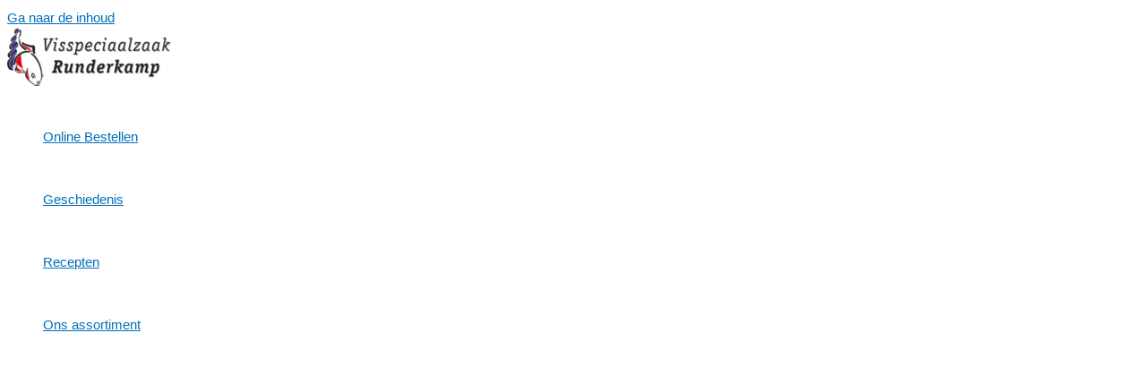

--- FILE ---
content_type: text/html; charset=UTF-8
request_url: https://www.vishandelrunderkamp.nl/product/broodje-kibbeling/
body_size: 54947
content:
<!DOCTYPE html><html lang="nl-NL"><head><meta charset="UTF-8"><meta name="viewport" content="width=device-width, initial-scale=1"><link rel="profile" href="https://gmpg.org/xfn/11"><meta name='robots' content='index, follow, max-image-preview:large, max-snippet:-1, max-video-preview:-1' /><style>img:is([sizes="auto" i],[sizes^="auto," i]){contain-intrinsic-size:3000px 1500px}</style> <script data-cfasync="false" data-pagespeed-no-defer>var gtm4wp_datalayer_name = "dataLayer";
	var dataLayer = dataLayer || [];
	const gtm4wp_use_sku_instead = false;
	const gtm4wp_currency = 'EUR';
	const gtm4wp_product_per_impression = 10;
	const gtm4wp_clear_ecommerce = false;
	const gtm4wp_datalayer_max_timeout = 2000;</script> <title>Broodje kibbeling - Vishandel Runderkamp</title><link rel="canonical" href="https://www.vishandelrunderkamp.nl/product/broodje-kibbeling/" /><meta property="og:locale" content="nl_NL" /><meta property="og:type" content="article" /><meta property="og:title" content="Broodje kibbeling - Vishandel Runderkamp" /><meta property="og:description" content="Het ultieme comfort food: een broodje met onze heerlijke, ambachtelijk gebakken kibbeling. De malse stukjes kabeljauw, omhuld in een goudbruin en knapperig beslag, zijn onweerstaanbaar lekker. Een toefje ravigottesaus maakt dit broodje helemaal af." /><meta property="og:url" content="https://www.vishandelrunderkamp.nl/product/broodje-kibbeling/" /><meta property="og:site_name" content="Vishandel Runderkamp" /><meta property="article:modified_time" content="2025-05-09T07:47:56+00:00" /><meta property="og:image" content="https://www.vishandelrunderkamp.nl/wp-content/uploads/2020/10/vishandelrunderkamp_broodje-kibbeling-min.jpg" /><meta property="og:image:width" content="800" /><meta property="og:image:height" content="800" /><meta property="og:image:type" content="image/jpeg" /><meta name="twitter:card" content="summary_large_image" /> <script type="application/ld+json" class="yoast-schema-graph">{"@context":"https://schema.org","@graph":[{"@type":"WebPage","@id":"https://www.vishandelrunderkamp.nl/product/broodje-kibbeling/","url":"https://www.vishandelrunderkamp.nl/product/broodje-kibbeling/","name":"Broodje kibbeling - Vishandel Runderkamp","isPartOf":{"@id":"https://www.vishandelrunderkamp.nl/#website"},"primaryImageOfPage":{"@id":"https://www.vishandelrunderkamp.nl/product/broodje-kibbeling/#primaryimage"},"image":{"@id":"https://www.vishandelrunderkamp.nl/product/broodje-kibbeling/#primaryimage"},"thumbnailUrl":"https://www.vishandelrunderkamp.nl/wp-content/uploads/2020/10/vishandelrunderkamp_broodje-kibbeling-min.jpg","datePublished":"2020-03-24T09:20:34+00:00","dateModified":"2025-05-09T07:47:56+00:00","breadcrumb":{"@id":"https://www.vishandelrunderkamp.nl/product/broodje-kibbeling/#breadcrumb"},"inLanguage":"nl-NL","potentialAction":[{"@type":"ReadAction","target":["https://www.vishandelrunderkamp.nl/product/broodje-kibbeling/"]}]},{"@type":"ImageObject","inLanguage":"nl-NL","@id":"https://www.vishandelrunderkamp.nl/product/broodje-kibbeling/#primaryimage","url":"https://www.vishandelrunderkamp.nl/wp-content/uploads/2020/10/vishandelrunderkamp_broodje-kibbeling-min.jpg","contentUrl":"https://www.vishandelrunderkamp.nl/wp-content/uploads/2020/10/vishandelrunderkamp_broodje-kibbeling-min.jpg","width":800,"height":800},{"@type":"BreadcrumbList","@id":"https://www.vishandelrunderkamp.nl/product/broodje-kibbeling/#breadcrumb","itemListElement":[{"@type":"ListItem","position":1,"name":"Home","item":"https://www.vishandelrunderkamp.nl/"},{"@type":"ListItem","position":2,"name":"Online Bestellen","item":"https://www.vishandelrunderkamp.nl/online-bestellen/"},{"@type":"ListItem","position":3,"name":"Broodje kibbeling"}]},{"@type":"WebSite","@id":"https://www.vishandelrunderkamp.nl/#website","url":"https://www.vishandelrunderkamp.nl/","name":"Vishandel Runderkamp","description":"","publisher":{"@id":"https://www.vishandelrunderkamp.nl/#organization"},"potentialAction":[{"@type":"SearchAction","target":{"@type":"EntryPoint","urlTemplate":"https://www.vishandelrunderkamp.nl/?s={search_term_string}"},"query-input":{"@type":"PropertyValueSpecification","valueRequired":true,"valueName":"search_term_string"}}],"inLanguage":"nl-NL"},{"@type":"Organization","@id":"https://www.vishandelrunderkamp.nl/#organization","name":"Visspeciaalzaak Runderkamp","url":"https://www.vishandelrunderkamp.nl/","logo":{"@type":"ImageObject","inLanguage":"nl-NL","@id":"https://www.vishandelrunderkamp.nl/#/schema/logo/image/","url":"https://www.vishandelrunderkamp.nl/wp-content/uploads/2017/12/logo.png","contentUrl":"https://www.vishandelrunderkamp.nl/wp-content/uploads/2017/12/logo.png","width":385,"height":134,"caption":"Visspeciaalzaak Runderkamp"},"image":{"@id":"https://www.vishandelrunderkamp.nl/#/schema/logo/image/"}}]}</script> <link rel='dns-prefetch' href='//cdnjs.cloudflare.com' /><link rel="alternate" type="application/rss+xml" title="Vishandel Runderkamp &raquo; feed" href="https://www.vishandelrunderkamp.nl/feed/" /><link data-optimized="1" rel='stylesheet' id='sedero-woocommerce-api-style-css' href='https://www.vishandelrunderkamp.nl/wp-content/litespeed/css/5446947168ee74e8a3f6c70b10eec809.css?ver=170c6' media='all' /><link data-optimized="1" rel='stylesheet' id='wc-blocks-style-css' href='https://www.vishandelrunderkamp.nl/wp-content/litespeed/css/492dc7f1ae3f29e2d49acbe263434f5e.css?ver=dd125' media='all' /><link data-optimized="1" rel='stylesheet' id='pisol-dtt-cart-block-css' href='https://www.vishandelrunderkamp.nl/wp-content/litespeed/css/864b353b56fda4d1451cd9e4334e2a72.css?ver=f9556' media='all' /><style id='pisol-dtt-cart-block-inline-css'>.pi_delivery_type .woocommerce-input-wrapper label,.pi_delivery_type .woocommerce-input-wrapper .woocommerce-radio-wrapper label,.pi-dtt-type-label-container label{background-color:#ccc;color:#000}.pi_delivery_type .input-radio:checked+label,.pi_delivery_type .woocommerce-input-wrapper label.active_type,.pi_delivery_type .woocommerce-input-wrapper .woocommerce-radio-wrapper input:checked+label,.pi-dtt-type-label-container input:checked+label{background-color:#000;color:#fff}</style><link data-optimized="1" rel='stylesheet' id='pisol-dtt-date-time-location-block-css' href='https://www.vishandelrunderkamp.nl/wp-content/litespeed/css/8f584b79fab6c6397894300819147499.css?ver=f1216' media='all' /><style id='pisol-dtt-date-time-location-block-inline-css'>.pi_delivery_type .woocommerce-input-wrapper label,.pi_delivery_type .woocommerce-input-wrapper .woocommerce-radio-wrapper label,.pi-dtt-type-label-container label{background-color:#ccc;color:#000}.pi_delivery_type .input-radio:checked+label,.pi_delivery_type .woocommerce-input-wrapper label.active_type,.pi_delivery_type .woocommerce-input-wrapper .woocommerce-radio-wrapper input:checked+label,.pi-dtt-type-label-container input:checked+label{background-color:#000;color:#fff}.pisol-date-time-approx-message{background-color:#ccc;color:#000}.pisol-location-radio:checked+label{background-color:#07f;color:#000}.pisol-location{background-color:#ccc;color:#000}</style><link data-optimized="1" rel='stylesheet' id='astra-theme-css-css' href='https://www.vishandelrunderkamp.nl/wp-content/litespeed/css/557456c267fe3c5550eb8daf6de5bce6.css?ver=01662' media='all' /><style id='astra-theme-css-inline-css'>.ast-no-sidebar .entry-content .alignfull{margin-left:calc(-50vw + 50%);margin-right:calc(-50vw + 50%);max-width:100vw;width:100vw}.ast-no-sidebar .entry-content .alignwide{margin-left:calc(-41vw + 50%);margin-right:calc(-41vw + 50%);max-width:unset;width:unset}.ast-no-sidebar .entry-content .alignfull .alignfull,.ast-no-sidebar .entry-content .alignfull .alignwide,.ast-no-sidebar .entry-content .alignwide .alignfull,.ast-no-sidebar .entry-content .alignwide .alignwide,.ast-no-sidebar .entry-content .wp-block-column .alignfull,.ast-no-sidebar .entry-content .wp-block-column .alignwide{width:100%;margin-left:auto;margin-right:auto}.wp-block-gallery,.blocks-gallery-grid{margin:0}.wp-block-separator{max-width:100px}.wp-block-separator.is-style-wide,.wp-block-separator.is-style-dots{max-width:none}.entry-content .has-2-columns .wp-block-column:first-child{padding-right:10px}.entry-content .has-2-columns .wp-block-column:last-child{padding-left:10px}@media (max-width:782px){.entry-content .wp-block-columns .wp-block-column{flex-basis:100%}.entry-content .has-2-columns .wp-block-column:first-child{padding-right:0}.entry-content .has-2-columns .wp-block-column:last-child{padding-left:0}}body .entry-content .wp-block-latest-posts{margin-left:0}body .entry-content .wp-block-latest-posts li{list-style:none}.ast-no-sidebar .ast-container .entry-content .wp-block-latest-posts{margin-left:0}.ast-header-break-point .entry-content .alignwide{margin-left:auto;margin-right:auto}.entry-content .blocks-gallery-item img{margin-bottom:auto}.wp-block-pullquote{border-top:4px solid #555d66;border-bottom:4px solid #555d66;color:#40464d}:root{--ast-post-nav-space:0;--ast-container-default-xlg-padding:6.67em;--ast-container-default-lg-padding:5.67em;--ast-container-default-slg-padding:4.34em;--ast-container-default-md-padding:3.34em;--ast-container-default-sm-padding:6.67em;--ast-container-default-xs-padding:2.4em;--ast-container-default-xxs-padding:1.4em;--ast-code-block-background:#EEEEEE;--ast-comment-inputs-background:#FAFAFA;--ast-normal-container-width:1200px;--ast-narrow-container-width:750px;--ast-blog-title-font-weight:normal;--ast-blog-meta-weight:inherit;--ast-global-color-primary:var(--ast-global-color-5);--ast-global-color-secondary:var(--ast-global-color-4);--ast-global-color-alternate-background:var(--ast-global-color-7);--ast-global-color-subtle-background:var(--ast-global-color-6);--ast-bg-style-guide:#F8FAFC;--ast-shadow-style-guide:0px 0px 4px 0 #00000057;--ast-global-dark-bg-style:#fff;--ast-global-dark-lfs:#fbfbfb;--ast-widget-bg-color:#fafafa;--ast-wc-container-head-bg-color:#fbfbfb;--ast-title-layout-bg:#eeeeee;--ast-search-border-color:#e7e7e7;--ast-lifter-hover-bg:#e6e6e6;--ast-gallery-block-color:#000;--srfm-color-input-label:var(--ast-global-color-2)}html{font-size:93.75%}a,.page-title{color:var(--ast-global-color-0)}a:hover,a:focus{color:var(--ast-global-color-1)}body,button,input,select,textarea,.ast-button,.ast-custom-button{font-family:-apple-system,BlinkMacSystemFont,Segoe UI,Roboto,Oxygen-Sans,Ubuntu,Cantarell,Helvetica Neue,sans-serif;font-weight:inherit;font-size:15px;font-size:1rem;line-height:var(--ast-body-line-height,1.65em)}blockquote{color:var(--ast-global-color-3)}.ast-site-identity .site-title a{color:var(--ast-global-color-2)}.site-title{font-size:35px;font-size:2.3333333333333rem;display:none}header .custom-logo-link img{max-width:183px;width:183px}.astra-logo-svg{width:183px}.site-header .site-description{font-size:15px;font-size:1rem;display:none}.entry-title{font-size:26px;font-size:1.7333333333333rem}.archive .ast-article-post .ast-article-inner,.blog .ast-article-post .ast-article-inner,.archive .ast-article-post .ast-article-inner:hover,.blog .ast-article-post .ast-article-inner:hover{overflow:hidden}h1,.entry-content :where(h1){font-size:40px;font-size:2.6666666666667rem;line-height:1.4em}h2,.entry-content :where(h2){font-size:32px;font-size:2.1333333333333rem;line-height:1.3em}h3,.entry-content :where(h3){font-size:26px;font-size:1.7333333333333rem;line-height:1.3em}h4,.entry-content :where(h4){font-size:24px;font-size:1.6rem;line-height:1.2em}h5,.entry-content :where(h5){font-size:20px;font-size:1.3333333333333rem;line-height:1.2em}h6,.entry-content :where(h6){font-size:16px;font-size:1.0666666666667rem;line-height:1.25em}::selection{background-color:var(--ast-global-color-0);color:#fff}body,h1,h2,h3,h4,h5,h6,.entry-title a,.entry-content :where(h1,h2,h3,h4,h5,h6){color:var(--ast-global-color-3)}.tagcloud a:hover,.tagcloud a:focus,.tagcloud a.current-item{color:#fff;border-color:var(--ast-global-color-0);background-color:var(--ast-global-color-0)}input:focus,input[type="text"]:focus,input[type="email"]:focus,input[type="url"]:focus,input[type="password"]:focus,input[type="reset"]:focus,input[type="search"]:focus,textarea:focus{border-color:var(--ast-global-color-0)}input[type="radio"]:checked,input[type=reset],input[type="checkbox"]:checked,input[type="checkbox"]:hover:checked,input[type="checkbox"]:focus:checked,input[type=range]::-webkit-slider-thumb{border-color:var(--ast-global-color-0);background-color:var(--ast-global-color-0);box-shadow:none}.site-footer a:hover+.post-count,.site-footer a:focus+.post-count{background:var(--ast-global-color-0);border-color:var(--ast-global-color-0)}.single .nav-links .nav-previous,.single .nav-links .nav-next{color:var(--ast-global-color-0)}.entry-meta,.entry-meta *{line-height:1.45;color:var(--ast-global-color-0)}.entry-meta a:not(.ast-button):hover,.entry-meta a:not(.ast-button):hover *,.entry-meta a:not(.ast-button):focus,.entry-meta a:not(.ast-button):focus *,.page-links>.page-link,.page-links .page-link:hover,.post-navigation a:hover{color:var(--ast-global-color-1)}#cat option,.secondary .calendar_wrap thead a,.secondary .calendar_wrap thead a:visited{color:var(--ast-global-color-0)}.secondary .calendar_wrap #today,.ast-progress-val span{background:var(--ast-global-color-0)}.secondary a:hover+.post-count,.secondary a:focus+.post-count{background:var(--ast-global-color-0);border-color:var(--ast-global-color-0)}.calendar_wrap #today>a{color:#fff}.page-links .page-link,.single .post-navigation a{color:var(--ast-global-color-0)}.ast-search-menu-icon .search-form button.search-submit{padding:0 4px}.ast-search-menu-icon form.search-form{padding-right:0}.ast-search-menu-icon.slide-search input.search-field{width:0}.ast-header-search .ast-search-menu-icon.ast-dropdown-active .search-form,.ast-header-search .ast-search-menu-icon.ast-dropdown-active .search-field:focus{transition:all 0.2s}.search-form input.search-field:focus{outline:none}.widget-title,.widget .wp-block-heading{font-size:21px;font-size:1.4rem;color:var(--ast-global-color-3)}.ast-search-menu-icon.slide-search a:focus-visible:focus-visible,.astra-search-icon:focus-visible,#close:focus-visible,a:focus-visible,.ast-menu-toggle:focus-visible,.site .skip-link:focus-visible,.wp-block-loginout input:focus-visible,.wp-block-search.wp-block-search__button-inside .wp-block-search__inside-wrapper,.ast-header-navigation-arrow:focus-visible,.woocommerce .wc-proceed-to-checkout>.checkout-button:focus-visible,.woocommerce .woocommerce-MyAccount-navigation ul li a:focus-visible,.ast-orders-table__row .ast-orders-table__cell:focus-visible,.woocommerce .woocommerce-order-details .order-again>.button:focus-visible,.woocommerce .woocommerce-message a.button.wc-forward:focus-visible,.woocommerce #minus_qty:focus-visible,.woocommerce #plus_qty:focus-visible,a#ast-apply-coupon:focus-visible,.woocommerce .woocommerce-info a:focus-visible,.woocommerce .astra-shop-summary-wrap a:focus-visible,.woocommerce a.wc-forward:focus-visible,#ast-apply-coupon:focus-visible,.woocommerce-js .woocommerce-mini-cart-item a.remove:focus-visible,#close:focus-visible,.button.search-submit:focus-visible,#search_submit:focus,.normal-search:focus-visible,.ast-header-account-wrap:focus-visible,.woocommerce .ast-on-card-button.ast-quick-view-trigger:focus,.astra-cart-drawer-close:focus,.ast-single-variation:focus,.ast-woocommerce-product-gallery__image:focus,.ast-button:focus,.woocommerce-product-gallery--with-images [data-controls="prev"]:focus-visible,.woocommerce-product-gallery--with-images [data-controls="next"]:focus-visible{outline-style:dotted;outline-color:inherit;outline-width:thin}input:focus,input[type="text"]:focus,input[type="email"]:focus,input[type="url"]:focus,input[type="password"]:focus,input[type="reset"]:focus,input[type="search"]:focus,input[type="number"]:focus,textarea:focus,.wp-block-search__input:focus,[data-section="section-header-mobile-trigger"] .ast-button-wrap .ast-mobile-menu-trigger-minimal:focus,.ast-mobile-popup-drawer.active .menu-toggle-close:focus,.woocommerce-ordering select.orderby:focus,#ast-scroll-top:focus,#coupon_code:focus,.woocommerce-page #comment:focus,.woocommerce #reviews #respond input#submit:focus,.woocommerce a.add_to_cart_button:focus,.woocommerce .button.single_add_to_cart_button:focus,.woocommerce .woocommerce-cart-form button:focus,.woocommerce .woocommerce-cart-form__cart-item .quantity .qty:focus,.woocommerce .woocommerce-billing-fields .woocommerce-billing-fields__field-wrapper .woocommerce-input-wrapper>.input-text:focus,.woocommerce #order_comments:focus,.woocommerce #place_order:focus,.woocommerce .woocommerce-address-fields .woocommerce-address-fields__field-wrapper .woocommerce-input-wrapper>.input-text:focus,.woocommerce .woocommerce-MyAccount-content form button:focus,.woocommerce .woocommerce-MyAccount-content .woocommerce-EditAccountForm .woocommerce-form-row .woocommerce-Input.input-text:focus,.woocommerce .ast-woocommerce-container .woocommerce-pagination ul.page-numbers li a:focus,body #content .woocommerce form .form-row .select2-container--default .select2-selection--single:focus,#ast-coupon-code:focus,.woocommerce.woocommerce-js .quantity input[type=number]:focus,.woocommerce-js .woocommerce-mini-cart-item .quantity input[type=number]:focus,.woocommerce p#ast-coupon-trigger:focus{border-style:dotted;border-color:inherit;border-width:thin}input{outline:none}.woocommerce-js input[type=text]:focus,.woocommerce-js input[type=email]:focus,.woocommerce-js textarea:focus,input[type=number]:focus,.comments-area textarea#comment:focus,.comments-area textarea#comment:active,.comments-area .ast-comment-formwrap input[type="text"]:focus,.comments-area .ast-comment-formwrap input[type="text"]:active{outline-style:unset;outline-color:inherit;outline-width:thin}.ast-logo-title-inline .site-logo-img{padding-right:1em}.site-logo-img img{transition:all 0.2s linear}body .ast-oembed-container *{position:absolute;top:0;width:100%;height:100%;left:0}body .wp-block-embed-pocket-casts .ast-oembed-container *{position:unset}.ast-single-post-featured-section+article{margin-top:2em}.site-content .ast-single-post-featured-section img{width:100%;overflow:hidden;object-fit:cover}.site>.ast-single-related-posts-container{margin-top:0}@media (min-width:922px){.ast-desktop .ast-container--narrow{max-width:var(--ast-narrow-container-width);margin:0 auto}}@media (max-width:921.9px){#ast-desktop-header{display:none}}@media (min-width:922px){#ast-mobile-header{display:none}}@media(max-width:420px){.single .nav-links .nav-previous,.single .nav-links .nav-next{width:100%;text-align:center}}.wp-block-buttons.aligncenter{justify-content:center}@media (min-width:1200px){.wp-block-group .has-background{padding:20px}}@media (min-width:1200px){.ast-no-sidebar.ast-separate-container .entry-content .wp-block-group.alignwide,.ast-no-sidebar.ast-separate-container .entry-content .wp-block-cover.alignwide{margin-left:-20px;margin-right:-20px;padding-left:20px;padding-right:20px}.ast-no-sidebar.ast-separate-container .entry-content .wp-block-cover.alignfull,.ast-no-sidebar.ast-separate-container .entry-content .wp-block-group.alignfull{margin-left:-6.67em;margin-right:-6.67em;padding-left:6.67em;padding-right:6.67em}}@media (min-width:1200px){.wp-block-cover-image.alignwide .wp-block-cover__inner-container,.wp-block-cover.alignwide .wp-block-cover__inner-container,.wp-block-cover-image.alignfull .wp-block-cover__inner-container,.wp-block-cover.alignfull .wp-block-cover__inner-container{width:100%}}.wp-block-image.aligncenter{margin-left:auto;margin-right:auto}.wp-block-table.aligncenter{margin-left:auto;margin-right:auto}.wp-block-buttons .wp-block-button.is-style-outline .wp-block-button__link.wp-element-button,.ast-outline-button,.wp-block-uagb-buttons-child .uagb-buttons-repeater.ast-outline-button{border-top-width:2px;border-right-width:2px;border-bottom-width:2px;border-left-width:2px;font-family:inherit;font-weight:inherit;line-height:1em}.wp-block-button .wp-block-button__link.wp-element-button.is-style-outline:not(.has-background),.wp-block-button.is-style-outline>.wp-block-button__link.wp-element-button:not(.has-background),.ast-outline-button{background-color:#fff0}.entry-content[data-ast-blocks-layout]>figure{margin-bottom:1em}.ast-desktop .review-count{margin-left:-40px;margin-right:auto}@media (max-width:921px){.ast-left-sidebar #content>.ast-container{display:flex;flex-direction:column-reverse;width:100%}.ast-separate-container .ast-article-post,.ast-separate-container .ast-article-single{padding:1.5em 2.14em}.ast-author-box img.avatar{margin:20px 0 0 0}}@media (min-width:922px){.ast-separate-container.ast-right-sidebar #primary,.ast-separate-container.ast-left-sidebar #primary{border:0}.search-no-results.ast-separate-container #primary{margin-bottom:4em}}.wp-block-button .wp-block-button__link{color:#fff}.wp-block-button .wp-block-button__link:hover,.wp-block-button .wp-block-button__link:focus{color:#fff;background-color:var(--ast-global-color-1);border-color:var(--ast-global-color-1)}.wp-block-button .wp-block-button__link{border-top-width:0;border-right-width:0;border-left-width:0;border-bottom-width:0;border-color:var(--ast-global-color-0);background-color:var(--ast-global-color-0);color:#fff;font-family:inherit;font-weight:inherit;line-height:1em;padding-top:10px;padding-right:40px;padding-bottom:10px;padding-left:40px}.menu-toggle,button,.ast-button,.ast-custom-button,.button,input#submit,input[type="button"],input[type="submit"],input[type="reset"]{border-style:solid;border-top-width:0;border-right-width:0;border-left-width:0;border-bottom-width:0;color:#fff;border-color:var(--ast-global-color-0);background-color:var(--ast-global-color-0);padding-top:10px;padding-right:40px;padding-bottom:10px;padding-left:40px;font-family:inherit;font-weight:inherit;line-height:1em}button:focus,.menu-toggle:hover,button:hover,.ast-button:hover,.ast-custom-button:hover .button:hover,.ast-custom-button:hover,input[type=reset]:hover,input[type=reset]:focus,input#submit:hover,input#submit:focus,input[type="button"]:hover,input[type="button"]:focus,input[type="submit"]:hover,input[type="submit"]:focus{color:#fff;background-color:var(--ast-global-color-1);border-color:var(--ast-global-color-1)}@media (max-width:921px){.ast-mobile-header-stack .main-header-bar .ast-search-menu-icon{display:inline-block}.ast-header-break-point.ast-header-custom-item-outside .ast-mobile-header-stack .main-header-bar .ast-search-icon{margin:0}.ast-comment-avatar-wrap img{max-width:2.5em}.ast-comment-meta{padding:0 1.8888em 1.3333em}.ast-separate-container .ast-comment-list li.depth-1{padding:1.5em 2.14em}.ast-separate-container .comment-respond{padding:2em 2.14em}}@media (min-width:544px){.ast-container{max-width:100%}}@media (max-width:544px){.ast-separate-container .ast-article-post,.ast-separate-container .ast-article-single,.ast-separate-container .comments-title,.ast-separate-container .ast-archive-description{padding:1.5em 1em}.ast-separate-container #content .ast-container{padding-left:.54em;padding-right:.54em}.ast-separate-container .ast-comment-list .bypostauthor{padding:.5em}.ast-search-menu-icon.ast-dropdown-active .search-field{width:170px}}#ast-mobile-header .ast-site-header-cart-li a{pointer-events:none}.ast-no-sidebar.ast-separate-container .entry-content .alignfull{margin-left:-6.67em;margin-right:-6.67em;width:auto}@media (max-width:1200px){.ast-no-sidebar.ast-separate-container .entry-content .alignfull{margin-left:-2.4em;margin-right:-2.4em}}@media (max-width:768px){.ast-no-sidebar.ast-separate-container .entry-content .alignfull{margin-left:-2.14em;margin-right:-2.14em}}@media (max-width:544px){.ast-no-sidebar.ast-separate-container .entry-content .alignfull{margin-left:-1em;margin-right:-1em}}.ast-no-sidebar.ast-separate-container .entry-content .alignwide{margin-left:-20px;margin-right:-20px}.ast-no-sidebar.ast-separate-container .entry-content .wp-block-column .alignfull,.ast-no-sidebar.ast-separate-container .entry-content .wp-block-column .alignwide{margin-left:auto;margin-right:auto;width:100%}@media (max-width:921px){.site-title{display:none}.site-header .site-description{display:none}h1,.entry-content :where(h1){font-size:30px}h2,.entry-content :where(h2){font-size:25px}h3,.entry-content :where(h3){font-size:20px}}@media (max-width:544px){.site-title{display:none}.site-header .site-description{display:none}h1,.entry-content :where(h1){font-size:30px}h2,.entry-content :where(h2){font-size:25px}h3,.entry-content :where(h3){font-size:20px}}@media (max-width:921px){html{font-size:85.5%}}@media (max-width:544px){html{font-size:85.5%}}@media (min-width:922px){.ast-container{max-width:1240px}}@font-face{font-family:"Astra";src:url(https://www.vishandelrunderkamp.nl/wp-content/themes/astra/assets/fonts/astra.woff) format("woff"),url(https://www.vishandelrunderkamp.nl/wp-content/themes/astra/assets/fonts/astra.ttf) format("truetype"),url(https://www.vishandelrunderkamp.nl/wp-content/themes/astra/assets/fonts/astra.svg#astra) format("svg");font-weight:400;font-style:normal;font-display:fallback}@media (min-width:922px){.main-header-menu .sub-menu .menu-item.ast-left-align-sub-menu:hover>.sub-menu,.main-header-menu .sub-menu .menu-item.ast-left-align-sub-menu.focus>.sub-menu{margin-left:0}}.site .comments-area{padding-bottom:3em}.astra-icon-down_arrow::after{content:"\e900";font-family:Astra}.astra-icon-close::after{content:"\e5cd";font-family:Astra}.astra-icon-drag_handle::after{content:"\e25d";font-family:Astra}.astra-icon-format_align_justify::after{content:"\e235";font-family:Astra}.astra-icon-menu::after{content:"\e5d2";font-family:Astra}.astra-icon-reorder::after{content:"\e8fe";font-family:Astra}.astra-icon-search::after{content:"\e8b6";font-family:Astra}.astra-icon-zoom_in::after{content:"\e56b";font-family:Astra}.astra-icon-check-circle::after{content:"\e901";font-family:Astra}.astra-icon-shopping-cart::after{content:"\f07a";font-family:Astra}.astra-icon-shopping-bag::after{content:"\f290";font-family:Astra}.astra-icon-shopping-basket::after{content:"\f291";font-family:Astra}.astra-icon-circle-o::after{content:"\e903";font-family:Astra}.astra-icon-certificate::after{content:"\e902";font-family:Astra}blockquote{padding:1.2em}:root .has-ast-global-color-0-color{color:var(--ast-global-color-0)}:root .has-ast-global-color-0-background-color{background-color:var(--ast-global-color-0)}:root .wp-block-button .has-ast-global-color-0-color{color:var(--ast-global-color-0)}:root .wp-block-button .has-ast-global-color-0-background-color{background-color:var(--ast-global-color-0)}:root .has-ast-global-color-1-color{color:var(--ast-global-color-1)}:root .has-ast-global-color-1-background-color{background-color:var(--ast-global-color-1)}:root .wp-block-button .has-ast-global-color-1-color{color:var(--ast-global-color-1)}:root .wp-block-button .has-ast-global-color-1-background-color{background-color:var(--ast-global-color-1)}:root .has-ast-global-color-2-color{color:var(--ast-global-color-2)}:root .has-ast-global-color-2-background-color{background-color:var(--ast-global-color-2)}:root .wp-block-button .has-ast-global-color-2-color{color:var(--ast-global-color-2)}:root .wp-block-button .has-ast-global-color-2-background-color{background-color:var(--ast-global-color-2)}:root .has-ast-global-color-3-color{color:var(--ast-global-color-3)}:root .has-ast-global-color-3-background-color{background-color:var(--ast-global-color-3)}:root .wp-block-button .has-ast-global-color-3-color{color:var(--ast-global-color-3)}:root .wp-block-button .has-ast-global-color-3-background-color{background-color:var(--ast-global-color-3)}:root .has-ast-global-color-4-color{color:var(--ast-global-color-4)}:root .has-ast-global-color-4-background-color{background-color:var(--ast-global-color-4)}:root .wp-block-button .has-ast-global-color-4-color{color:var(--ast-global-color-4)}:root .wp-block-button .has-ast-global-color-4-background-color{background-color:var(--ast-global-color-4)}:root .has-ast-global-color-5-color{color:var(--ast-global-color-5)}:root .has-ast-global-color-5-background-color{background-color:var(--ast-global-color-5)}:root .wp-block-button .has-ast-global-color-5-color{color:var(--ast-global-color-5)}:root .wp-block-button .has-ast-global-color-5-background-color{background-color:var(--ast-global-color-5)}:root .has-ast-global-color-6-color{color:var(--ast-global-color-6)}:root .has-ast-global-color-6-background-color{background-color:var(--ast-global-color-6)}:root .wp-block-button .has-ast-global-color-6-color{color:var(--ast-global-color-6)}:root .wp-block-button .has-ast-global-color-6-background-color{background-color:var(--ast-global-color-6)}:root .has-ast-global-color-7-color{color:var(--ast-global-color-7)}:root .has-ast-global-color-7-background-color{background-color:var(--ast-global-color-7)}:root .wp-block-button .has-ast-global-color-7-color{color:var(--ast-global-color-7)}:root .wp-block-button .has-ast-global-color-7-background-color{background-color:var(--ast-global-color-7)}:root .has-ast-global-color-8-color{color:var(--ast-global-color-8)}:root .has-ast-global-color-8-background-color{background-color:var(--ast-global-color-8)}:root .wp-block-button .has-ast-global-color-8-color{color:var(--ast-global-color-8)}:root .wp-block-button .has-ast-global-color-8-background-color{background-color:var(--ast-global-color-8)}:root{--ast-global-color-0:#0170B9;--ast-global-color-1:#3a3a3a;--ast-global-color-2:#3a3a3a;--ast-global-color-3:#4B4F58;--ast-global-color-4:#F5F5F5;--ast-global-color-5:#FFFFFF;--ast-global-color-6:#E5E5E5;--ast-global-color-7:#424242;--ast-global-color-8:#000000}:root{--ast-border-color:#dddddd}.ast-breadcrumbs .trail-browse,.ast-breadcrumbs .trail-items,.ast-breadcrumbs .trail-items li{display:inline-block;margin:0;padding:0;border:none;background:inherit;text-indent:0;text-decoration:none}.ast-breadcrumbs .trail-browse{font-size:inherit;font-style:inherit;font-weight:inherit;color:inherit}.ast-breadcrumbs .trail-items{list-style:none}.trail-items li::after{padding:0 .3em;content:"\00bb"}.trail-items li:last-of-type::after{display:none}h1,h2,h3,h4,h5,h6,.entry-content :where(h1,h2,h3,h4,h5,h6){color:var(--ast-global-color-2)}@media (max-width:921px){.ast-builder-grid-row-container.ast-builder-grid-row-tablet-3-firstrow .ast-builder-grid-row>*:first-child,.ast-builder-grid-row-container.ast-builder-grid-row-tablet-3-lastrow .ast-builder-grid-row>*:last-child{grid-column:1 / -1}}@media (max-width:544px){.ast-builder-grid-row-container.ast-builder-grid-row-mobile-3-firstrow .ast-builder-grid-row>*:first-child,.ast-builder-grid-row-container.ast-builder-grid-row-mobile-3-lastrow .ast-builder-grid-row>*:last-child{grid-column:1 / -1}}.ast-builder-layout-element[data-section="title_tagline"]{display:flex}@media (max-width:921px){.ast-header-break-point .ast-builder-layout-element[data-section="title_tagline"]{display:flex}}@media (max-width:544px){.ast-header-break-point .ast-builder-layout-element[data-section="title_tagline"]{display:flex}}.ast-builder-menu-1{font-family:inherit;font-weight:inherit}.ast-builder-menu-1 .sub-menu,.ast-builder-menu-1 .inline-on-mobile .sub-menu{border-top-width:2px;border-bottom-width:0;border-right-width:0;border-left-width:0;border-color:var(--ast-global-color-0);border-style:solid}.ast-builder-menu-1 .sub-menu .sub-menu{top:-2px}.ast-builder-menu-1 .main-header-menu>.menu-item>.sub-menu,.ast-builder-menu-1 .main-header-menu>.menu-item>.astra-full-megamenu-wrapper{margin-top:0}.ast-desktop .ast-builder-menu-1 .main-header-menu>.menu-item>.sub-menu:before,.ast-desktop .ast-builder-menu-1 .main-header-menu>.menu-item>.astra-full-megamenu-wrapper:before{height:calc(0px + 2px + 5px)}.ast-desktop .ast-builder-menu-1 .menu-item .sub-menu .menu-link{border-style:none}@media (max-width:921px){.ast-header-break-point .ast-builder-menu-1 .menu-item.menu-item-has-children>.ast-menu-toggle{top:0}.ast-builder-menu-1 .inline-on-mobile .menu-item.menu-item-has-children>.ast-menu-toggle{right:-15px}.ast-builder-menu-1 .menu-item-has-children>.menu-link:after{content:unset}.ast-builder-menu-1 .main-header-menu>.menu-item>.sub-menu,.ast-builder-menu-1 .main-header-menu>.menu-item>.astra-full-megamenu-wrapper{margin-top:0}}@media (max-width:544px){.ast-header-break-point .ast-builder-menu-1 .menu-item.menu-item-has-children>.ast-menu-toggle{top:0}.ast-builder-menu-1 .main-header-menu>.menu-item>.sub-menu,.ast-builder-menu-1 .main-header-menu>.menu-item>.astra-full-megamenu-wrapper{margin-top:0}}.ast-builder-menu-1{display:flex}@media (max-width:921px){.ast-header-break-point .ast-builder-menu-1{display:flex}}@media (max-width:544px){.ast-header-break-point .ast-builder-menu-1{display:flex}}.site-below-footer-wrap{padding-top:20px;padding-bottom:20px}.site-below-footer-wrap[data-section="section-below-footer-builder"]{background-color:#3a3a3a;background-image:none;min-height:40px}.site-below-footer-wrap[data-section="section-below-footer-builder"] .ast-builder-grid-row{max-width:1200px;min-height:40px;margin-left:auto;margin-right:auto}.site-below-footer-wrap[data-section="section-below-footer-builder"] .ast-builder-grid-row,.site-below-footer-wrap[data-section="section-below-footer-builder"] .site-footer-section{align-items:flex-start}.site-below-footer-wrap[data-section="section-below-footer-builder"].ast-footer-row-inline .site-footer-section{display:flex;margin-bottom:0}.ast-builder-grid-row-full .ast-builder-grid-row{grid-template-columns:1fr}@media (max-width:921px){.site-below-footer-wrap[data-section="section-below-footer-builder"].ast-footer-row-tablet-inline .site-footer-section{display:flex;margin-bottom:0}.site-below-footer-wrap[data-section="section-below-footer-builder"].ast-footer-row-tablet-stack .site-footer-section{display:block;margin-bottom:10px}.ast-builder-grid-row-container.ast-builder-grid-row-tablet-full .ast-builder-grid-row{grid-template-columns:1fr}}@media (max-width:544px){.site-below-footer-wrap[data-section="section-below-footer-builder"].ast-footer-row-mobile-inline .site-footer-section{display:flex;margin-bottom:0}.site-below-footer-wrap[data-section="section-below-footer-builder"].ast-footer-row-mobile-stack .site-footer-section{display:block;margin-bottom:10px}.ast-builder-grid-row-container.ast-builder-grid-row-mobile-full .ast-builder-grid-row{grid-template-columns:1fr}}.site-below-footer-wrap[data-section="section-below-footer-builder"]{display:grid}@media (max-width:921px){.ast-header-break-point .site-below-footer-wrap[data-section="section-below-footer-builder"]{display:grid}}@media (max-width:544px){.ast-header-break-point .site-below-footer-wrap[data-section="section-below-footer-builder"]{display:grid}}.ast-footer-copyright{text-align:center}.ast-footer-copyright.site-footer-focus-item{color:#fff}@media (max-width:921px){.ast-footer-copyright{text-align:center}}@media (max-width:544px){.ast-footer-copyright{text-align:center}}.ast-footer-copyright.ast-builder-layout-element{display:flex}@media (max-width:921px){.ast-header-break-point .ast-footer-copyright.ast-builder-layout-element{display:flex}}@media (max-width:544px){.ast-header-break-point .ast-footer-copyright.ast-builder-layout-element{display:flex}}.site-primary-footer-wrap{padding-top:45px;padding-bottom:45px}.site-primary-footer-wrap[data-section="section-primary-footer-builder"]{background-color:#3a3a3a;background-image:none}.site-primary-footer-wrap[data-section="section-primary-footer-builder"] .ast-builder-grid-row{max-width:1200px;margin-left:auto;margin-right:auto}.site-primary-footer-wrap[data-section="section-primary-footer-builder"] .ast-builder-grid-row,.site-primary-footer-wrap[data-section="section-primary-footer-builder"] .site-footer-section{align-items:flex-start}.site-primary-footer-wrap[data-section="section-primary-footer-builder"].ast-footer-row-inline .site-footer-section{display:flex;margin-bottom:0}.ast-builder-grid-row-3-equal .ast-builder-grid-row{grid-template-columns:repeat(3,1fr)}@media (max-width:921px){.site-primary-footer-wrap[data-section="section-primary-footer-builder"].ast-footer-row-tablet-inline .site-footer-section{display:flex;margin-bottom:0}.site-primary-footer-wrap[data-section="section-primary-footer-builder"].ast-footer-row-tablet-stack .site-footer-section{display:block;margin-bottom:10px}.ast-builder-grid-row-container.ast-builder-grid-row-tablet-3-equal .ast-builder-grid-row{grid-template-columns:repeat(3,1fr)}}@media (max-width:544px){.site-primary-footer-wrap[data-section="section-primary-footer-builder"].ast-footer-row-mobile-inline .site-footer-section{display:flex;margin-bottom:0}.site-primary-footer-wrap[data-section="section-primary-footer-builder"].ast-footer-row-mobile-stack .site-footer-section{display:block;margin-bottom:10px}.ast-builder-grid-row-container.ast-builder-grid-row-mobile-full .ast-builder-grid-row{grid-template-columns:1fr}}.site-primary-footer-wrap[data-section="section-primary-footer-builder"]{display:grid}@media (max-width:921px){.ast-header-break-point .site-primary-footer-wrap[data-section="section-primary-footer-builder"]{display:grid}}@media (max-width:544px){.ast-header-break-point .site-primary-footer-wrap[data-section="section-primary-footer-builder"]{display:grid}}.footer-widget-area[data-section="sidebar-widgets-footer-widget-1"] .footer-widget-area-inner{text-align:left}@media (max-width:921px){.footer-widget-area[data-section="sidebar-widgets-footer-widget-1"] .footer-widget-area-inner{text-align:center}}@media (max-width:544px){.footer-widget-area[data-section="sidebar-widgets-footer-widget-1"] .footer-widget-area-inner{text-align:center}}.footer-widget-area[data-section="sidebar-widgets-footer-widget-2"] .footer-widget-area-inner{text-align:left}@media (max-width:921px){.footer-widget-area[data-section="sidebar-widgets-footer-widget-2"] .footer-widget-area-inner{text-align:center}}@media (max-width:544px){.footer-widget-area[data-section="sidebar-widgets-footer-widget-2"] .footer-widget-area-inner{text-align:center}}.footer-widget-area[data-section="sidebar-widgets-footer-widget-3"] .footer-widget-area-inner{text-align:left}@media (max-width:921px){.footer-widget-area[data-section="sidebar-widgets-footer-widget-3"] .footer-widget-area-inner{text-align:center}}@media (max-width:544px){.footer-widget-area[data-section="sidebar-widgets-footer-widget-3"] .footer-widget-area-inner{text-align:center}}.footer-widget-area[data-section="sidebar-widgets-footer-widget-1"]{display:block}@media (max-width:921px){.ast-header-break-point .footer-widget-area[data-section="sidebar-widgets-footer-widget-1"]{display:block}}@media (max-width:544px){.ast-header-break-point .footer-widget-area[data-section="sidebar-widgets-footer-widget-1"]{display:block}}.footer-widget-area[data-section="sidebar-widgets-footer-widget-2"]{display:block}@media (max-width:921px){.ast-header-break-point .footer-widget-area[data-section="sidebar-widgets-footer-widget-2"]{display:block}}@media (max-width:544px){.ast-header-break-point .footer-widget-area[data-section="sidebar-widgets-footer-widget-2"]{display:block}}.footer-widget-area[data-section="sidebar-widgets-footer-widget-3"]{display:block}@media (max-width:921px){.ast-header-break-point .footer-widget-area[data-section="sidebar-widgets-footer-widget-3"]{display:block}}@media (max-width:544px){.ast-header-break-point .footer-widget-area[data-section="sidebar-widgets-footer-widget-3"]{display:block}}.ast-header-break-point .main-header-bar{border-bottom-width:1px}@media (min-width:922px){.main-header-bar{border-bottom-width:1px}}.main-header-menu .menu-item,#astra-footer-menu .menu-item,.main-header-bar .ast-masthead-custom-menu-items{-js-display:flex;display:flex;-webkit-box-pack:center;-webkit-justify-content:center;-moz-box-pack:center;-ms-flex-pack:center;justify-content:center;-webkit-box-orient:vertical;-webkit-box-direction:normal;-webkit-flex-direction:column;-moz-box-orient:vertical;-moz-box-direction:normal;-ms-flex-direction:column;flex-direction:column}.main-header-menu>.menu-item>.menu-link,#astra-footer-menu>.menu-item>.menu-link{height:100%;-webkit-box-align:center;-webkit-align-items:center;-moz-box-align:center;-ms-flex-align:center;align-items:center;-js-display:flex;display:flex}.main-header-menu .sub-menu .menu-item.menu-item-has-children>.menu-link:after{position:absolute;right:1em;top:50%;transform:translate(0,-50%) rotate(270deg)}.ast-header-break-point .main-header-bar .main-header-bar-navigation .page_item_has_children>.ast-menu-toggle::before,.ast-header-break-point .main-header-bar .main-header-bar-navigation .menu-item-has-children>.ast-menu-toggle::before,.ast-mobile-popup-drawer .main-header-bar-navigation .menu-item-has-children>.ast-menu-toggle::before,.ast-header-break-point .ast-mobile-header-wrap .main-header-bar-navigation .menu-item-has-children>.ast-menu-toggle::before{font-weight:700;content:"\e900";font-family:Astra;text-decoration:inherit;display:inline-block}.ast-header-break-point .main-navigation ul.sub-menu .menu-item .menu-link:before{content:"\e900";font-family:Astra;font-size:.65em;text-decoration:inherit;display:inline-block;transform:translate(0,-2px) rotateZ(270deg);margin-right:5px}.widget_search .search-form:after{font-family:Astra;font-size:1.2em;font-weight:400;content:"\e8b6";position:absolute;top:50%;right:15px;transform:translate(0,-50%)}.astra-search-icon::before{content:"\e8b6";font-family:Astra;font-style:normal;font-weight:400;text-decoration:inherit;text-align:center;-webkit-font-smoothing:antialiased;-moz-osx-font-smoothing:grayscale;z-index:3}.main-header-bar .main-header-bar-navigation .page_item_has_children>a:after,.main-header-bar .main-header-bar-navigation .menu-item-has-children>a:after,.menu-item-has-children .ast-header-navigation-arrow:after{content:"\e900";display:inline-block;font-family:Astra;font-size:.6rem;font-weight:700;text-rendering:auto;-webkit-font-smoothing:antialiased;-moz-osx-font-smoothing:grayscale;margin-left:10px;line-height:normal}.menu-item-has-children .sub-menu .ast-header-navigation-arrow:after{margin-left:0}.ast-mobile-popup-drawer .main-header-bar-navigation .ast-submenu-expanded>.ast-menu-toggle::before{transform:rotateX(180deg)}.ast-header-break-point .main-header-bar-navigation .menu-item-has-children>.menu-link:after{display:none}@media (min-width:922px){.ast-builder-menu .main-navigation>ul>li:last-child a{margin-right:0}}.ast-separate-container .ast-article-inner{background-color:#fff0;background-image:none}.ast-separate-container .ast-article-post{background-color:var(--ast-global-color-5)}@media (max-width:921px){.ast-separate-container .ast-article-post{background-color:var(--ast-global-color-5)}}@media (max-width:544px){.ast-separate-container .ast-article-post{background-color:var(--ast-global-color-5)}}.ast-separate-container .ast-article-single:not(.ast-related-post),.woocommerce.ast-separate-container .ast-woocommerce-container,.ast-separate-container .error-404,.ast-separate-container .no-results,.single.ast-separate-container .ast-author-meta,.ast-separate-container .related-posts-title-wrapper,.ast-separate-container .comments-count-wrapper,.ast-box-layout.ast-plain-container .site-content,.ast-padded-layout.ast-plain-container .site-content,.ast-separate-container .ast-archive-description,.ast-separate-container .comments-area .comment-respond,.ast-separate-container .comments-area .ast-comment-list li,.ast-separate-container .comments-area .comments-title{background-color:var(--ast-global-color-5)}@media (max-width:921px){.ast-separate-container .ast-article-single:not(.ast-related-post),.woocommerce.ast-separate-container .ast-woocommerce-container,.ast-separate-container .error-404,.ast-separate-container .no-results,.single.ast-separate-container .ast-author-meta,.ast-separate-container .related-posts-title-wrapper,.ast-separate-container .comments-count-wrapper,.ast-box-layout.ast-plain-container .site-content,.ast-padded-layout.ast-plain-container .site-content,.ast-separate-container .ast-archive-description{background-color:var(--ast-global-color-5)}}@media (max-width:544px){.ast-separate-container .ast-article-single:not(.ast-related-post),.woocommerce.ast-separate-container .ast-woocommerce-container,.ast-separate-container .error-404,.ast-separate-container .no-results,.single.ast-separate-container .ast-author-meta,.ast-separate-container .related-posts-title-wrapper,.ast-separate-container .comments-count-wrapper,.ast-box-layout.ast-plain-container .site-content,.ast-padded-layout.ast-plain-container .site-content,.ast-separate-container .ast-archive-description{background-color:var(--ast-global-color-5)}}.ast-separate-container.ast-two-container #secondary .widget{background-color:var(--ast-global-color-5)}@media (max-width:921px){.ast-separate-container.ast-two-container #secondary .widget{background-color:var(--ast-global-color-5)}}@media (max-width:544px){.ast-separate-container.ast-two-container #secondary .widget{background-color:var(--ast-global-color-5)}}.ast-mobile-header-content>*,.ast-desktop-header-content>*{padding:10px 0;height:auto}.ast-mobile-header-content>*:first-child,.ast-desktop-header-content>*:first-child{padding-top:10px}.ast-mobile-header-content>.ast-builder-menu,.ast-desktop-header-content>.ast-builder-menu{padding-top:0}.ast-mobile-header-content>*:last-child,.ast-desktop-header-content>*:last-child{padding-bottom:0}.ast-mobile-header-content .ast-search-menu-icon.ast-inline-search label,.ast-desktop-header-content .ast-search-menu-icon.ast-inline-search label{width:100%}.ast-desktop-header-content .main-header-bar-navigation .ast-submenu-expanded>.ast-menu-toggle::before{transform:rotateX(180deg)}#ast-desktop-header .ast-desktop-header-content,.ast-mobile-header-content .ast-search-icon,.ast-desktop-header-content .ast-search-icon,.ast-mobile-header-wrap .ast-mobile-header-content,.ast-main-header-nav-open.ast-popup-nav-open .ast-mobile-header-wrap .ast-mobile-header-content,.ast-main-header-nav-open.ast-popup-nav-open .ast-desktop-header-content{display:none}.ast-main-header-nav-open.ast-header-break-point #ast-desktop-header .ast-desktop-header-content,.ast-main-header-nav-open.ast-header-break-point .ast-mobile-header-wrap .ast-mobile-header-content{display:block}.ast-desktop .ast-desktop-header-content .astra-menu-animation-slide-up>.menu-item>.sub-menu,.ast-desktop .ast-desktop-header-content .astra-menu-animation-slide-up>.menu-item .menu-item>.sub-menu,.ast-desktop .ast-desktop-header-content .astra-menu-animation-slide-down>.menu-item>.sub-menu,.ast-desktop .ast-desktop-header-content .astra-menu-animation-slide-down>.menu-item .menu-item>.sub-menu,.ast-desktop .ast-desktop-header-content .astra-menu-animation-fade>.menu-item>.sub-menu,.ast-desktop .ast-desktop-header-content .astra-menu-animation-fade>.menu-item .menu-item>.sub-menu{opacity:1;visibility:visible}.ast-hfb-header.ast-default-menu-enable.ast-header-break-point .ast-mobile-header-wrap .ast-mobile-header-content .main-header-bar-navigation{width:unset;margin:unset}.ast-mobile-header-content.content-align-flex-end .main-header-bar-navigation .menu-item-has-children>.ast-menu-toggle,.ast-desktop-header-content.content-align-flex-end .main-header-bar-navigation .menu-item-has-children>.ast-menu-toggle{left:calc(20px - 0.907em);right:auto}.ast-mobile-header-content .ast-search-menu-icon,.ast-mobile-header-content .ast-search-menu-icon.slide-search,.ast-desktop-header-content .ast-search-menu-icon,.ast-desktop-header-content .ast-search-menu-icon.slide-search{width:100%;position:relative;display:block;right:auto;transform:none}.ast-mobile-header-content .ast-search-menu-icon.slide-search .search-form,.ast-mobile-header-content .ast-search-menu-icon .search-form,.ast-desktop-header-content .ast-search-menu-icon.slide-search .search-form,.ast-desktop-header-content .ast-search-menu-icon .search-form{right:0;visibility:visible;opacity:1;position:relative;top:auto;transform:none;padding:0;display:block;overflow:hidden}.ast-mobile-header-content .ast-search-menu-icon.ast-inline-search .search-field,.ast-mobile-header-content .ast-search-menu-icon .search-field,.ast-desktop-header-content .ast-search-menu-icon.ast-inline-search .search-field,.ast-desktop-header-content .ast-search-menu-icon .search-field{width:100%;padding-right:5.5em}.ast-mobile-header-content .ast-search-menu-icon .search-submit,.ast-desktop-header-content .ast-search-menu-icon .search-submit{display:block;position:absolute;height:100%;top:0;right:0;padding:0 1em;border-radius:0}.ast-hfb-header.ast-default-menu-enable.ast-header-break-point .ast-mobile-header-wrap .ast-mobile-header-content .main-header-bar-navigation ul .sub-menu .menu-link{padding-left:30px}.ast-hfb-header.ast-default-menu-enable.ast-header-break-point .ast-mobile-header-wrap .ast-mobile-header-content .main-header-bar-navigation .sub-menu .menu-item .menu-item .menu-link{padding-left:40px}.ast-mobile-popup-drawer.active .ast-mobile-popup-inner{background-color:#fff;}.ast-mobile-header-wrap .ast-mobile-header-content,.ast-desktop-header-content{background-color:#fff;}.ast-mobile-popup-content>*,.ast-mobile-header-content>*,.ast-desktop-popup-content>*,.ast-desktop-header-content>*{padding-top:0;padding-bottom:0}.content-align-flex-start .ast-builder-layout-element{justify-content:flex-start}.content-align-flex-start .main-header-menu{text-align:left}.ast-mobile-popup-drawer.active .menu-toggle-close{color:#3a3a3a}.ast-mobile-header-wrap .ast-primary-header-bar,.ast-primary-header-bar .site-primary-header-wrap{min-height:70px}.ast-desktop .ast-primary-header-bar .main-header-menu>.menu-item{line-height:70px}.ast-header-break-point #masthead .ast-mobile-header-wrap .ast-primary-header-bar,.ast-header-break-point #masthead .ast-mobile-header-wrap .ast-below-header-bar,.ast-header-break-point #masthead .ast-mobile-header-wrap .ast-above-header-bar{padding-left:20px;padding-right:20px}.ast-header-break-point .ast-primary-header-bar{border-bottom-width:0;border-bottom-color:var(--ast-global-color-subtle-background,--ast-global-color-7);border-bottom-style:solid}@media (min-width:922px){.ast-primary-header-bar{border-bottom-width:0;border-bottom-color:var(--ast-global-color-subtle-background,--ast-global-color-7);border-bottom-style:solid}}.ast-primary-header-bar{background-color:#fff;background-image:none}.ast-primary-header-bar{display:block}@media (max-width:921px){.ast-header-break-point .ast-primary-header-bar{display:grid}}@media (max-width:544px){.ast-header-break-point .ast-primary-header-bar{display:grid}}[data-section="section-header-mobile-trigger"] .ast-button-wrap .ast-mobile-menu-trigger-minimal{color:var(--ast-global-color-0);border:none;background:#fff0}[data-section="section-header-mobile-trigger"] .ast-button-wrap .mobile-menu-toggle-icon .ast-mobile-svg{width:20px;height:20px;fill:var(--ast-global-color-0)}[data-section="section-header-mobile-trigger"] .ast-button-wrap .mobile-menu-wrap .mobile-menu{color:var(--ast-global-color-0)}</style><link data-optimized="1" rel='stylesheet' id='wp-block-library-css' href='https://www.vishandelrunderkamp.nl/wp-content/litespeed/css/74c0da7508625f1a785d43fa1f2645cc.css?ver=95ff2' media='all' /><style id='global-styles-inline-css'>:root{--wp--preset--aspect-ratio--square:1;--wp--preset--aspect-ratio--4-3:4/3;--wp--preset--aspect-ratio--3-4:3/4;--wp--preset--aspect-ratio--3-2:3/2;--wp--preset--aspect-ratio--2-3:2/3;--wp--preset--aspect-ratio--16-9:16/9;--wp--preset--aspect-ratio--9-16:9/16;--wp--preset--color--black:#000000;--wp--preset--color--cyan-bluish-gray:#abb8c3;--wp--preset--color--white:#ffffff;--wp--preset--color--pale-pink:#f78da7;--wp--preset--color--vivid-red:#cf2e2e;--wp--preset--color--luminous-vivid-orange:#ff6900;--wp--preset--color--luminous-vivid-amber:#fcb900;--wp--preset--color--light-green-cyan:#7bdcb5;--wp--preset--color--vivid-green-cyan:#00d084;--wp--preset--color--pale-cyan-blue:#8ed1fc;--wp--preset--color--vivid-cyan-blue:#0693e3;--wp--preset--color--vivid-purple:#9b51e0;--wp--preset--color--ast-global-color-0:var(--ast-global-color-0);--wp--preset--color--ast-global-color-1:var(--ast-global-color-1);--wp--preset--color--ast-global-color-2:var(--ast-global-color-2);--wp--preset--color--ast-global-color-3:var(--ast-global-color-3);--wp--preset--color--ast-global-color-4:var(--ast-global-color-4);--wp--preset--color--ast-global-color-5:var(--ast-global-color-5);--wp--preset--color--ast-global-color-6:var(--ast-global-color-6);--wp--preset--color--ast-global-color-7:var(--ast-global-color-7);--wp--preset--color--ast-global-color-8:var(--ast-global-color-8);--wp--preset--gradient--vivid-cyan-blue-to-vivid-purple:linear-gradient(135deg,rgba(6,147,227,1) 0%,rgb(155,81,224) 100%);--wp--preset--gradient--light-green-cyan-to-vivid-green-cyan:linear-gradient(135deg,rgb(122,220,180) 0%,rgb(0,208,130) 100%);--wp--preset--gradient--luminous-vivid-amber-to-luminous-vivid-orange:linear-gradient(135deg,rgba(252,185,0,1) 0%,rgba(255,105,0,1) 100%);--wp--preset--gradient--luminous-vivid-orange-to-vivid-red:linear-gradient(135deg,rgba(255,105,0,1) 0%,rgb(207,46,46) 100%);--wp--preset--gradient--very-light-gray-to-cyan-bluish-gray:linear-gradient(135deg,rgb(238,238,238) 0%,rgb(169,184,195) 100%);--wp--preset--gradient--cool-to-warm-spectrum:linear-gradient(135deg,rgb(74,234,220) 0%,rgb(151,120,209) 20%,rgb(207,42,186) 40%,rgb(238,44,130) 60%,rgb(251,105,98) 80%,rgb(254,248,76) 100%);--wp--preset--gradient--blush-light-purple:linear-gradient(135deg,rgb(255,206,236) 0%,rgb(152,150,240) 100%);--wp--preset--gradient--blush-bordeaux:linear-gradient(135deg,rgb(254,205,165) 0%,rgb(254,45,45) 50%,rgb(107,0,62) 100%);--wp--preset--gradient--luminous-dusk:linear-gradient(135deg,rgb(255,203,112) 0%,rgb(199,81,192) 50%,rgb(65,88,208) 100%);--wp--preset--gradient--pale-ocean:linear-gradient(135deg,rgb(255,245,203) 0%,rgb(182,227,212) 50%,rgb(51,167,181) 100%);--wp--preset--gradient--electric-grass:linear-gradient(135deg,rgb(202,248,128) 0%,rgb(113,206,126) 100%);--wp--preset--gradient--midnight:linear-gradient(135deg,rgb(2,3,129) 0%,rgb(40,116,252) 100%);--wp--preset--font-size--small:13px;--wp--preset--font-size--medium:20px;--wp--preset--font-size--large:36px;--wp--preset--font-size--x-large:42px;--wp--preset--spacing--20:0.44rem;--wp--preset--spacing--30:0.67rem;--wp--preset--spacing--40:1rem;--wp--preset--spacing--50:1.5rem;--wp--preset--spacing--60:2.25rem;--wp--preset--spacing--70:3.38rem;--wp--preset--spacing--80:5.06rem;--wp--preset--shadow--natural:6px 6px 9px rgba(0, 0, 0, 0.2);--wp--preset--shadow--deep:12px 12px 50px rgba(0, 0, 0, 0.4);--wp--preset--shadow--sharp:6px 6px 0px rgba(0, 0, 0, 0.2);--wp--preset--shadow--outlined:6px 6px 0px -3px rgba(255, 255, 255, 1), 6px 6px rgba(0, 0, 0, 1);--wp--preset--shadow--crisp:6px 6px 0px rgba(0, 0, 0, 1)}:root{--wp--style--global--content-size:var(--wp--custom--ast-content-width-size);--wp--style--global--wide-size:var(--wp--custom--ast-wide-width-size)}:where(body){margin:0}.wp-site-blocks>.alignleft{float:left;margin-right:2em}.wp-site-blocks>.alignright{float:right;margin-left:2em}.wp-site-blocks>.aligncenter{justify-content:center;margin-left:auto;margin-right:auto}:where(.wp-site-blocks)>*{margin-block-start:24px;margin-block-end:0}:where(.wp-site-blocks)>:first-child{margin-block-start:0}:where(.wp-site-blocks)>:last-child{margin-block-end:0}:root{--wp--style--block-gap:24px}:root :where(.is-layout-flow)>:first-child{margin-block-start:0}:root :where(.is-layout-flow)>:last-child{margin-block-end:0}:root :where(.is-layout-flow)>*{margin-block-start:24px;margin-block-end:0}:root :where(.is-layout-constrained)>:first-child{margin-block-start:0}:root :where(.is-layout-constrained)>:last-child{margin-block-end:0}:root :where(.is-layout-constrained)>*{margin-block-start:24px;margin-block-end:0}:root :where(.is-layout-flex){gap:24px}:root :where(.is-layout-grid){gap:24px}.is-layout-flow>.alignleft{float:left;margin-inline-start:0;margin-inline-end:2em}.is-layout-flow>.alignright{float:right;margin-inline-start:2em;margin-inline-end:0}.is-layout-flow>.aligncenter{margin-left:auto!important;margin-right:auto!important}.is-layout-constrained>.alignleft{float:left;margin-inline-start:0;margin-inline-end:2em}.is-layout-constrained>.alignright{float:right;margin-inline-start:2em;margin-inline-end:0}.is-layout-constrained>.aligncenter{margin-left:auto!important;margin-right:auto!important}.is-layout-constrained>:where(:not(.alignleft):not(.alignright):not(.alignfull)){max-width:var(--wp--style--global--content-size);margin-left:auto!important;margin-right:auto!important}.is-layout-constrained>.alignwide{max-width:var(--wp--style--global--wide-size)}body .is-layout-flex{display:flex}.is-layout-flex{flex-wrap:wrap;align-items:center}.is-layout-flex>:is(*,div){margin:0}body .is-layout-grid{display:grid}.is-layout-grid>:is(*,div){margin:0}body{padding-top:0;padding-right:0;padding-bottom:0;padding-left:0}a:where(:not(.wp-element-button)){text-decoration:none}:root :where(.wp-element-button,.wp-block-button__link){background-color:#32373c;border-width:0;color:#fff;font-family:inherit;font-size:inherit;line-height:inherit;padding:calc(0.667em + 2px) calc(1.333em + 2px);text-decoration:none}.has-black-color{color:var(--wp--preset--color--black)!important}.has-cyan-bluish-gray-color{color:var(--wp--preset--color--cyan-bluish-gray)!important}.has-white-color{color:var(--wp--preset--color--white)!important}.has-pale-pink-color{color:var(--wp--preset--color--pale-pink)!important}.has-vivid-red-color{color:var(--wp--preset--color--vivid-red)!important}.has-luminous-vivid-orange-color{color:var(--wp--preset--color--luminous-vivid-orange)!important}.has-luminous-vivid-amber-color{color:var(--wp--preset--color--luminous-vivid-amber)!important}.has-light-green-cyan-color{color:var(--wp--preset--color--light-green-cyan)!important}.has-vivid-green-cyan-color{color:var(--wp--preset--color--vivid-green-cyan)!important}.has-pale-cyan-blue-color{color:var(--wp--preset--color--pale-cyan-blue)!important}.has-vivid-cyan-blue-color{color:var(--wp--preset--color--vivid-cyan-blue)!important}.has-vivid-purple-color{color:var(--wp--preset--color--vivid-purple)!important}.has-ast-global-color-0-color{color:var(--wp--preset--color--ast-global-color-0)!important}.has-ast-global-color-1-color{color:var(--wp--preset--color--ast-global-color-1)!important}.has-ast-global-color-2-color{color:var(--wp--preset--color--ast-global-color-2)!important}.has-ast-global-color-3-color{color:var(--wp--preset--color--ast-global-color-3)!important}.has-ast-global-color-4-color{color:var(--wp--preset--color--ast-global-color-4)!important}.has-ast-global-color-5-color{color:var(--wp--preset--color--ast-global-color-5)!important}.has-ast-global-color-6-color{color:var(--wp--preset--color--ast-global-color-6)!important}.has-ast-global-color-7-color{color:var(--wp--preset--color--ast-global-color-7)!important}.has-ast-global-color-8-color{color:var(--wp--preset--color--ast-global-color-8)!important}.has-black-background-color{background-color:var(--wp--preset--color--black)!important}.has-cyan-bluish-gray-background-color{background-color:var(--wp--preset--color--cyan-bluish-gray)!important}.has-white-background-color{background-color:var(--wp--preset--color--white)!important}.has-pale-pink-background-color{background-color:var(--wp--preset--color--pale-pink)!important}.has-vivid-red-background-color{background-color:var(--wp--preset--color--vivid-red)!important}.has-luminous-vivid-orange-background-color{background-color:var(--wp--preset--color--luminous-vivid-orange)!important}.has-luminous-vivid-amber-background-color{background-color:var(--wp--preset--color--luminous-vivid-amber)!important}.has-light-green-cyan-background-color{background-color:var(--wp--preset--color--light-green-cyan)!important}.has-vivid-green-cyan-background-color{background-color:var(--wp--preset--color--vivid-green-cyan)!important}.has-pale-cyan-blue-background-color{background-color:var(--wp--preset--color--pale-cyan-blue)!important}.has-vivid-cyan-blue-background-color{background-color:var(--wp--preset--color--vivid-cyan-blue)!important}.has-vivid-purple-background-color{background-color:var(--wp--preset--color--vivid-purple)!important}.has-ast-global-color-0-background-color{background-color:var(--wp--preset--color--ast-global-color-0)!important}.has-ast-global-color-1-background-color{background-color:var(--wp--preset--color--ast-global-color-1)!important}.has-ast-global-color-2-background-color{background-color:var(--wp--preset--color--ast-global-color-2)!important}.has-ast-global-color-3-background-color{background-color:var(--wp--preset--color--ast-global-color-3)!important}.has-ast-global-color-4-background-color{background-color:var(--wp--preset--color--ast-global-color-4)!important}.has-ast-global-color-5-background-color{background-color:var(--wp--preset--color--ast-global-color-5)!important}.has-ast-global-color-6-background-color{background-color:var(--wp--preset--color--ast-global-color-6)!important}.has-ast-global-color-7-background-color{background-color:var(--wp--preset--color--ast-global-color-7)!important}.has-ast-global-color-8-background-color{background-color:var(--wp--preset--color--ast-global-color-8)!important}.has-black-border-color{border-color:var(--wp--preset--color--black)!important}.has-cyan-bluish-gray-border-color{border-color:var(--wp--preset--color--cyan-bluish-gray)!important}.has-white-border-color{border-color:var(--wp--preset--color--white)!important}.has-pale-pink-border-color{border-color:var(--wp--preset--color--pale-pink)!important}.has-vivid-red-border-color{border-color:var(--wp--preset--color--vivid-red)!important}.has-luminous-vivid-orange-border-color{border-color:var(--wp--preset--color--luminous-vivid-orange)!important}.has-luminous-vivid-amber-border-color{border-color:var(--wp--preset--color--luminous-vivid-amber)!important}.has-light-green-cyan-border-color{border-color:var(--wp--preset--color--light-green-cyan)!important}.has-vivid-green-cyan-border-color{border-color:var(--wp--preset--color--vivid-green-cyan)!important}.has-pale-cyan-blue-border-color{border-color:var(--wp--preset--color--pale-cyan-blue)!important}.has-vivid-cyan-blue-border-color{border-color:var(--wp--preset--color--vivid-cyan-blue)!important}.has-vivid-purple-border-color{border-color:var(--wp--preset--color--vivid-purple)!important}.has-ast-global-color-0-border-color{border-color:var(--wp--preset--color--ast-global-color-0)!important}.has-ast-global-color-1-border-color{border-color:var(--wp--preset--color--ast-global-color-1)!important}.has-ast-global-color-2-border-color{border-color:var(--wp--preset--color--ast-global-color-2)!important}.has-ast-global-color-3-border-color{border-color:var(--wp--preset--color--ast-global-color-3)!important}.has-ast-global-color-4-border-color{border-color:var(--wp--preset--color--ast-global-color-4)!important}.has-ast-global-color-5-border-color{border-color:var(--wp--preset--color--ast-global-color-5)!important}.has-ast-global-color-6-border-color{border-color:var(--wp--preset--color--ast-global-color-6)!important}.has-ast-global-color-7-border-color{border-color:var(--wp--preset--color--ast-global-color-7)!important}.has-ast-global-color-8-border-color{border-color:var(--wp--preset--color--ast-global-color-8)!important}.has-vivid-cyan-blue-to-vivid-purple-gradient-background{background:var(--wp--preset--gradient--vivid-cyan-blue-to-vivid-purple)!important}.has-light-green-cyan-to-vivid-green-cyan-gradient-background{background:var(--wp--preset--gradient--light-green-cyan-to-vivid-green-cyan)!important}.has-luminous-vivid-amber-to-luminous-vivid-orange-gradient-background{background:var(--wp--preset--gradient--luminous-vivid-amber-to-luminous-vivid-orange)!important}.has-luminous-vivid-orange-to-vivid-red-gradient-background{background:var(--wp--preset--gradient--luminous-vivid-orange-to-vivid-red)!important}.has-very-light-gray-to-cyan-bluish-gray-gradient-background{background:var(--wp--preset--gradient--very-light-gray-to-cyan-bluish-gray)!important}.has-cool-to-warm-spectrum-gradient-background{background:var(--wp--preset--gradient--cool-to-warm-spectrum)!important}.has-blush-light-purple-gradient-background{background:var(--wp--preset--gradient--blush-light-purple)!important}.has-blush-bordeaux-gradient-background{background:var(--wp--preset--gradient--blush-bordeaux)!important}.has-luminous-dusk-gradient-background{background:var(--wp--preset--gradient--luminous-dusk)!important}.has-pale-ocean-gradient-background{background:var(--wp--preset--gradient--pale-ocean)!important}.has-electric-grass-gradient-background{background:var(--wp--preset--gradient--electric-grass)!important}.has-midnight-gradient-background{background:var(--wp--preset--gradient--midnight)!important}.has-small-font-size{font-size:var(--wp--preset--font-size--small)!important}.has-medium-font-size{font-size:var(--wp--preset--font-size--medium)!important}.has-large-font-size{font-size:var(--wp--preset--font-size--large)!important}.has-x-large-font-size{font-size:var(--wp--preset--font-size--x-large)!important}:root :where(.wp-block-pullquote){font-size:1.5em;line-height:1.6}</style><link data-optimized="1" rel='stylesheet' id='photoswipe-css' href='https://www.vishandelrunderkamp.nl/wp-content/litespeed/css/083431ff31fb21b617d5bc8289726984.css?ver=bc3c6' media='all' /><link data-optimized="1" rel='stylesheet' id='photoswipe-default-skin-css' href='https://www.vishandelrunderkamp.nl/wp-content/litespeed/css/cd3731bb86eff0703fcd72c7bcd16152.css?ver=a99c7' media='all' /><link data-optimized="1" rel='stylesheet' id='woocommerce-layout-css' href='https://www.vishandelrunderkamp.nl/wp-content/litespeed/css/636e692ce170b51b511c7f970f1ea6d2.css?ver=899e1' media='all' /><link data-optimized="1" rel='stylesheet' id='woocommerce-smallscreen-css' href='https://www.vishandelrunderkamp.nl/wp-content/litespeed/css/4dd30e7f3efac8c062f1e614943d727e.css?ver=9409b' media='only screen and (max-width: 921px)' /><link data-optimized="1" rel='stylesheet' id='woocommerce-general-css' href='https://www.vishandelrunderkamp.nl/wp-content/litespeed/css/aaa2db9acee07190e710741cbaa3372d.css?ver=36a19' media='all' /><style id='woocommerce-general-inline-css'>.woocommerce .woocommerce-result-count,.woocommerce-page .woocommerce-result-count{float:left}.woocommerce .woocommerce-ordering{float:right;margin-bottom:2.5em}.woocommerce-js a.button,.woocommerce button.button,.woocommerce input.button,.woocommerce #respond input#submit{font-size:100%;line-height:1;text-decoration:none;overflow:visible;padding:.5em .75em;font-weight:700;border-radius:3px;color:$secondarytext;background-color:$secondary;border:0}.woocommerce-js a.button:hover,.woocommerce button.button:hover,.woocommerce input.button:hover,.woocommerce #respond input#submit:hover{background-color:#dad8da;background-image:none;color:#515151}#customer_details h3:not(.elementor-widget-woocommerce-checkout-page h3){font-size:1.2rem;padding:20px 0 14px;margin:0 0 20px;border-bottom:1px solid var(--ast-border-color);font-weight:700}form #order_review_heading:not(.elementor-widget-woocommerce-checkout-page #order_review_heading){border-width:2px 2px 0 2px;border-style:solid;font-size:1.2rem;margin:0;padding:1.5em 1.5em 1em;border-color:var(--ast-border-color);font-weight:700}.woocommerce-Address h3,.cart-collaterals h2{font-size:1.2rem;padding:.7em 1em}.woocommerce-cart .cart-collaterals .cart_totals>h2{font-weight:700}form #order_review:not(.elementor-widget-woocommerce-checkout-page #order_review){padding:0 2em;border-width:0 2px 2px;border-style:solid;border-color:var(--ast-border-color)}ul#shipping_method li:not(.elementor-widget-woocommerce-cart #shipping_method li){margin:0;padding:.25em 0 .25em 22px;text-indent:-22px;list-style:none outside}.woocommerce span.onsale,.wc-block-grid__product .wc-block-grid__product-onsale{background-color:var(--ast-global-color-0);color:#fff}.woocommerce-message,.woocommerce-info{border-top-color:var(--ast-global-color-0)}.woocommerce-message::before,.woocommerce-info::before{color:var(--ast-global-color-0)}.woocommerce ul.products li.product .price,.woocommerce div.product p.price,.woocommerce div.product span.price,.widget_layered_nav_filters ul li.chosen a,.woocommerce-page ul.products li.product .ast-woo-product-category,.wc-layered-nav-rating a{color:var(--ast-global-color-3)}.woocommerce nav.woocommerce-pagination ul,.woocommerce nav.woocommerce-pagination ul li{border-color:var(--ast-global-color-0)}.woocommerce nav.woocommerce-pagination ul li a:focus,.woocommerce nav.woocommerce-pagination ul li a:hover,.woocommerce nav.woocommerce-pagination ul li span.current{background:var(--ast-global-color-0);color:#fff}.woocommerce-MyAccount-navigation-link.is-active a{color:var(--ast-global-color-1)}.woocommerce .widget_price_filter .ui-slider .ui-slider-range,.woocommerce .widget_price_filter .ui-slider .ui-slider-handle{background-color:var(--ast-global-color-0)}.woocommerce .star-rating,.woocommerce .comment-form-rating .stars a,.woocommerce .star-rating::before{color:var(--ast-global-color-3)}.woocommerce div.product .woocommerce-tabs ul.tabs li.active:before,.woocommerce div.ast-product-tabs-layout-vertical .woocommerce-tabs ul.tabs li:hover::before{background:var(--ast-global-color-0)}.woocommerce .woocommerce-cart-form button[name="update_cart"]:disabled{color:#fff}.woocommerce #content table.cart .button[name="apply_coupon"],.woocommerce-page #content table.cart .button[name="apply_coupon"]{padding:10px 40px}.woocommerce table.cart td.actions .button,.woocommerce #content table.cart td.actions .button,.woocommerce-page table.cart td.actions .button,.woocommerce-page #content table.cart td.actions .button{line-height:1;border-width:1px;border-style:solid}.woocommerce ul.products li.product .button,.woocommerce-page ul.products li.product .button{line-height:1.3}.woocommerce-js a.button,.woocommerce button.button,.woocommerce .woocommerce-message a.button,.woocommerce #respond input#submit.alt,.woocommerce-js a.button.alt,.woocommerce button.button.alt,.woocommerce input.button.alt,.woocommerce input.button,.woocommerce input.button:disabled,.woocommerce input.button:disabled[disabled],.woocommerce input.button:disabled:hover,.woocommerce input.button:disabled[disabled]:hover,.woocommerce #respond input#submit,.woocommerce button.button.alt.disabled,.wc-block-grid__products .wc-block-grid__product .wp-block-button__link,.wc-block-grid__product-onsale{color:#fff;border-color:var(--ast-global-color-0);background-color:var(--ast-global-color-0)}.woocommerce-js a.button:hover,.woocommerce button.button:hover,.woocommerce .woocommerce-message a.button:hover,.woocommerce #respond input#submit:hover,.woocommerce #respond input#submit.alt:hover,.woocommerce-js a.button.alt:hover,.woocommerce button.button.alt:hover,.woocommerce input.button.alt:hover,.woocommerce input.button:hover,.woocommerce button.button.alt.disabled:hover,.wc-block-grid__products .wc-block-grid__product .wp-block-button__link:hover{color:#fff;border-color:var(--ast-global-color-1);background-color:var(--ast-global-color-1)}.woocommerce-js a.button,.woocommerce button.button,.woocommerce .woocommerce-message a.button,.woocommerce #respond input#submit.alt,.woocommerce-js a.button.alt,.woocommerce button.button.alt,.woocommerce input.button.alt,.woocommerce input.button,.woocommerce-cart table.cart td.actions .button,.woocommerce form.checkout_coupon .button,.woocommerce #respond input#submit,.wc-block-grid__products .wc-block-grid__product .wp-block-button__link{padding-top:10px;padding-right:40px;padding-bottom:10px;padding-left:40px}.woocommerce ul.products li.product a,.woocommerce-js a.button:hover,.woocommerce button.button:hover,.woocommerce input.button:hover,.woocommerce #respond input#submit:hover{text-decoration:none}.woocommerce .up-sells h2,.woocommerce .related.products h2,.woocommerce .woocommerce-tabs h2{font-size:1.5rem}.woocommerce h2,.woocommerce-account h2{font-size:1.625rem}.woocommerce ul.product-categories>li ul li:before{content:"\e900";padding:0 5px 0 5px;display:inline-block;font-family:Astra;transform:rotate(-90deg);font-size:.7rem}.ast-site-header-cart i.astra-icon:before{font-family:Astra}.ast-icon-shopping-cart:before{content:"\f07a"}.ast-icon-shopping-bag:before{content:"\f290"}.ast-icon-shopping-basket:before{content:"\f291"}.ast-icon-shopping-cart svg{height:.82em}.ast-icon-shopping-bag svg{height:1em;width:1em}.ast-icon-shopping-basket svg{height:1.15em;width:1.2em}.ast-site-header-cart.ast-menu-cart-outline .ast-addon-cart-wrap,.ast-site-header-cart.ast-menu-cart-fill .ast-addon-cart-wrap{line-height:1}.ast-site-header-cart.ast-menu-cart-fill i.astra-icon{font-size:1.1em}li.woocommerce-custom-menu-item .ast-site-header-cart i.astra-icon:after{padding-left:2px}.ast-hfb-header .ast-addon-cart-wrap{padding:.4em}.ast-header-break-point.ast-header-custom-item-outside .ast-woo-header-cart-info-wrap{display:none}.ast-site-header-cart i.astra-icon:after{background:var(--ast-global-color-0)}@media (min-width:545px) and (max-width:921px){.woocommerce.tablet-columns-6 ul.products li.product,.woocommerce-page.tablet-columns-6 ul.products li.product{width:calc(16.66% - 16.66px)}.woocommerce.tablet-columns-5 ul.products li.product,.woocommerce-page.tablet-columns-5 ul.products li.product{width:calc(20% - 16px)}.woocommerce.tablet-columns-4 ul.products li.product,.woocommerce-page.tablet-columns-4 ul.products li.product{width:calc(25% - 15px)}.woocommerce.tablet-columns-3 ul.products li.product,.woocommerce-page.tablet-columns-3 ul.products li.product{width:calc(33.33% - 14px)}.woocommerce.tablet-columns-2 ul.products li.product,.woocommerce-page.tablet-columns-2 ul.products li.product{width:calc(50% - 10px)}.woocommerce.tablet-columns-1 ul.products li.product,.woocommerce-page.tablet-columns-1 ul.products li.product{width:100%}.woocommerce div.product .related.products ul.products li.product{width:calc(33.33% - 14px)}}@media (min-width:545px) and (max-width:921px){.woocommerce[class*="columns-"].columns-3>ul.products li.product,.woocommerce[class*="columns-"].columns-4>ul.products li.product,.woocommerce[class*="columns-"].columns-5>ul.products li.product,.woocommerce[class*="columns-"].columns-6>ul.products li.product{width:calc(33.33% - 14px);margin-right:20px}.woocommerce[class*="columns-"].columns-3>ul.products li.product:nth-child(3n),.woocommerce[class*="columns-"].columns-4>ul.products li.product:nth-child(3n),.woocommerce[class*="columns-"].columns-5>ul.products li.product:nth-child(3n),.woocommerce[class*="columns-"].columns-6>ul.products li.product:nth-child(3n){margin-right:0;clear:right}.woocommerce[class*="columns-"].columns-3>ul.products li.product:nth-child(3n+1),.woocommerce[class*="columns-"].columns-4>ul.products li.product:nth-child(3n+1),.woocommerce[class*="columns-"].columns-5>ul.products li.product:nth-child(3n+1),.woocommerce[class*="columns-"].columns-6>ul.products li.product:nth-child(3n+1){clear:left}.woocommerce[class*="columns-"] ul.products li.product:nth-child(n),.woocommerce-page[class*="columns-"] ul.products li.product:nth-child(n){margin-right:20px;clear:none}.woocommerce.tablet-columns-2 ul.products li.product:nth-child(2n),.woocommerce-page.tablet-columns-2 ul.products li.product:nth-child(2n),.woocommerce.tablet-columns-3 ul.products li.product:nth-child(3n),.woocommerce-page.tablet-columns-3 ul.products li.product:nth-child(3n),.woocommerce.tablet-columns-4 ul.products li.product:nth-child(4n),.woocommerce-page.tablet-columns-4 ul.products li.product:nth-child(4n),.woocommerce.tablet-columns-5 ul.products li.product:nth-child(5n),.woocommerce-page.tablet-columns-5 ul.products li.product:nth-child(5n),.woocommerce.tablet-columns-6 ul.products li.product:nth-child(6n),.woocommerce-page.tablet-columns-6 ul.products li.product:nth-child(6n){margin-right:0;clear:right}.woocommerce.tablet-columns-2 ul.products li.product:nth-child(2n+1),.woocommerce-page.tablet-columns-2 ul.products li.product:nth-child(2n+1),.woocommerce.tablet-columns-3 ul.products li.product:nth-child(3n+1),.woocommerce-page.tablet-columns-3 ul.products li.product:nth-child(3n+1),.woocommerce.tablet-columns-4 ul.products li.product:nth-child(4n+1),.woocommerce-page.tablet-columns-4 ul.products li.product:nth-child(4n+1),.woocommerce.tablet-columns-5 ul.products li.product:nth-child(5n+1),.woocommerce-page.tablet-columns-5 ul.products li.product:nth-child(5n+1),.woocommerce.tablet-columns-6 ul.products li.product:nth-child(6n+1),.woocommerce-page.tablet-columns-6 ul.products li.product:nth-child(6n+1){clear:left}.woocommerce div.product .related.products ul.products li.product:nth-child(3n),.woocommerce-page.tablet-columns-1 .site-main ul.products li.product{margin-right:0;clear:right}.woocommerce div.product .related.products ul.products li.product:nth-child(3n+1){clear:left}}@media (min-width:922px){.woocommerce form.checkout_coupon{width:50%}.woocommerce #reviews #comments{float:left}.woocommerce #reviews #review_form_wrapper{float:right}}@media (max-width:921px){.ast-header-break-point.ast-woocommerce-cart-menu .header-main-layout-1.ast-mobile-header-stack.ast-no-menu-items .ast-site-header-cart,.ast-header-break-point.ast-woocommerce-cart-menu .header-main-layout-3.ast-mobile-header-stack.ast-no-menu-items .ast-site-header-cart{padding-right:0;padding-left:0}.ast-header-break-point.ast-woocommerce-cart-menu .header-main-layout-1.ast-mobile-header-stack .main-header-bar{text-align:center}.ast-header-break-point.ast-woocommerce-cart-menu .header-main-layout-1.ast-mobile-header-stack .ast-site-header-cart,.ast-header-break-point.ast-woocommerce-cart-menu .header-main-layout-1.ast-mobile-header-stack .ast-mobile-menu-buttons{display:inline-block}.ast-header-break-point.ast-woocommerce-cart-menu .header-main-layout-2.ast-mobile-header-inline .site-branding{flex:auto}.ast-header-break-point.ast-woocommerce-cart-menu .header-main-layout-3.ast-mobile-header-stack .site-branding{flex:0 0 100%}.ast-header-break-point.ast-woocommerce-cart-menu .header-main-layout-3.ast-mobile-header-stack .main-header-container{display:flex;justify-content:center}.woocommerce-cart .woocommerce-shipping-calculator .button{width:100%}.woocommerce div.product div.images,.woocommerce div.product div.summary,.woocommerce #content div.product div.images,.woocommerce #content div.product div.summary,.woocommerce-page div.product div.images,.woocommerce-page div.product div.summary,.woocommerce-page #content div.product div.images,.woocommerce-page #content div.product div.summary{float:none;width:100%}.woocommerce-cart table.cart td.actions .ast-return-to-shop{display:block;text-align:center;margin-top:1em}}@media (max-width:544px){.ast-separate-container .ast-woocommerce-container{padding:.54em 1em 1.33333em}.woocommerce-message,.woocommerce-error,.woocommerce-info{display:flex;flex-wrap:wrap}.woocommerce-message a.button,.woocommerce-error a.button,.woocommerce-info a.button{order:1;margin-top:.5em}.woocommerce .woocommerce-ordering,.woocommerce-page .woocommerce-ordering{float:none;margin-bottom:2em}.woocommerce table.cart td.actions .button,.woocommerce #content table.cart td.actions .button,.woocommerce-page table.cart td.actions .button,.woocommerce-page #content table.cart td.actions .button{padding-left:1em;padding-right:1em}.woocommerce #content table.cart .button,.woocommerce-page #content table.cart .button{width:100%}.woocommerce #content table.cart td.actions .coupon,.woocommerce-page #content table.cart td.actions .coupon{float:none}.woocommerce #content table.cart td.actions .coupon .button,.woocommerce-page #content table.cart td.actions .coupon .button{flex:1}.woocommerce #content div.product .woocommerce-tabs ul.tabs li a,.woocommerce-page #content div.product .woocommerce-tabs ul.tabs li a{display:block}.woocommerce ul.products a.button,.woocommerce-page ul.products a.button{padding:.5em .75em}.woocommerce div.product .related.products ul.products li.product,.woocommerce.mobile-columns-2 ul.products li.product,.woocommerce-page.mobile-columns-2 ul.products li.product{width:calc(50% - 10px)}.woocommerce.mobile-columns-6 ul.products li.product,.woocommerce-page.mobile-columns-6 ul.products li.product{width:calc(16.66% - 16.66px)}.woocommerce.mobile-columns-5 ul.products li.product,.woocommerce-page.mobile-columns-5 ul.products li.product{width:calc(20% - 16px)}.woocommerce.mobile-columns-4 ul.products li.product,.woocommerce-page.mobile-columns-4 ul.products li.product{width:calc(25% - 15px)}.woocommerce.mobile-columns-3 ul.products li.product,.woocommerce-page.mobile-columns-3 ul.products li.product{width:calc(33.33% - 14px)}.woocommerce.mobile-columns-1 ul.products li.product,.woocommerce-page.mobile-columns-1 ul.products li.product{width:100%}}@media (max-width:544px){.woocommerce ul.products a.button.loading::after,.woocommerce-page ul.products a.button.loading::after{display:inline-block;margin-left:5px;position:initial}.woocommerce.mobile-columns-1 .site-main ul.products li.product:nth-child(n),.woocommerce-page.mobile-columns-1 .site-main ul.products li.product:nth-child(n){margin-right:0}.woocommerce #content div.product .woocommerce-tabs ul.tabs li,.woocommerce-page #content div.product .woocommerce-tabs ul.tabs li{display:block;margin-right:0}.woocommerce[class*="columns-"].columns-3>ul.products li.product,.woocommerce[class*="columns-"].columns-4>ul.products li.product,.woocommerce[class*="columns-"].columns-5>ul.products li.product,.woocommerce[class*="columns-"].columns-6>ul.products li.product{width:calc(50% - 10px);margin-right:20px}.woocommerce[class*="columns-"] ul.products li.product:nth-child(n),.woocommerce-page[class*="columns-"] ul.products li.product:nth-child(n){margin-right:20px;clear:none}.woocommerce-page[class*=columns-].columns-3>ul.products li.product:nth-child(2n),.woocommerce-page[class*=columns-].columns-4>ul.products li.product:nth-child(2n),.woocommerce-page[class*=columns-].columns-5>ul.products li.product:nth-child(2n),.woocommerce-page[class*=columns-].columns-6>ul.products li.product:nth-child(2n),.woocommerce[class*=columns-].columns-3>ul.products li.product:nth-child(2n),.woocommerce[class*=columns-].columns-4>ul.products li.product:nth-child(2n),.woocommerce[class*=columns-].columns-5>ul.products li.product:nth-child(2n),.woocommerce[class*=columns-].columns-6>ul.products li.product:nth-child(2n){margin-right:0;clear:right}.woocommerce[class*="columns-"].columns-3>ul.products li.product:nth-child(2n+1),.woocommerce[class*="columns-"].columns-4>ul.products li.product:nth-child(2n+1),.woocommerce[class*="columns-"].columns-5>ul.products li.product:nth-child(2n+1),.woocommerce[class*="columns-"].columns-6>ul.products li.product:nth-child(2n+1){clear:left}.woocommerce-page[class*=columns-] ul.products li.product:nth-child(n),.woocommerce[class*=columns-] ul.products li.product:nth-child(n){margin-right:20px;clear:none}.woocommerce.mobile-columns-6 ul.products li.product:nth-child(6n),.woocommerce-page.mobile-columns-6 ul.products li.product:nth-child(6n),.woocommerce.mobile-columns-5 ul.products li.product:nth-child(5n),.woocommerce-page.mobile-columns-5 ul.products li.product:nth-child(5n),.woocommerce.mobile-columns-4 ul.products li.product:nth-child(4n),.woocommerce-page.mobile-columns-4 ul.products li.product:nth-child(4n),.woocommerce.mobile-columns-3 ul.products li.product:nth-child(3n),.woocommerce-page.mobile-columns-3 ul.products li.product:nth-child(3n),.woocommerce.mobile-columns-2 ul.products li.product:nth-child(2n),.woocommerce-page.mobile-columns-2 ul.products li.product:nth-child(2n),.woocommerce div.product .related.products ul.products li.product:nth-child(2n){margin-right:0;clear:right}.woocommerce.mobile-columns-6 ul.products li.product:nth-child(6n+1),.woocommerce-page.mobile-columns-6 ul.products li.product:nth-child(6n+1),.woocommerce.mobile-columns-5 ul.products li.product:nth-child(5n+1),.woocommerce-page.mobile-columns-5 ul.products li.product:nth-child(5n+1),.woocommerce.mobile-columns-4 ul.products li.product:nth-child(4n+1),.woocommerce-page.mobile-columns-4 ul.products li.product:nth-child(4n+1),.woocommerce.mobile-columns-3 ul.products li.product:nth-child(3n+1),.woocommerce-page.mobile-columns-3 ul.products li.product:nth-child(3n+1),.woocommerce.mobile-columns-2 ul.products li.product:nth-child(2n+1),.woocommerce-page.mobile-columns-2 ul.products li.product:nth-child(2n+1),.woocommerce div.product .related.products ul.products li.product:nth-child(2n+1){clear:left}}@media (min-width:922px){.ast-woo-shop-archive .site-content>.ast-container{max-width:1240px}}@media (min-width:922px){.woocommerce #content .ast-woocommerce-container div.product div.images,.woocommerce .ast-woocommerce-container div.product div.images,.woocommerce-page #content .ast-woocommerce-container div.product div.images,.woocommerce-page .ast-woocommerce-container div.product div.images{width:50%}.woocommerce #content .ast-woocommerce-container div.product div.summary,.woocommerce .ast-woocommerce-container div.product div.summary,.woocommerce-page #content .ast-woocommerce-container div.product div.summary,.woocommerce-page .ast-woocommerce-container div.product div.summary{width:46%}.woocommerce.woocommerce-checkout form #customer_details.col2-set .col-1,.woocommerce.woocommerce-checkout form #customer_details.col2-set .col-2,.woocommerce-page.woocommerce-checkout form #customer_details.col2-set .col-1,.woocommerce-page.woocommerce-checkout form #customer_details.col2-set .col-2{float:none;width:auto}}.woocommerce-js a.button,.woocommerce button.button.alt,.woocommerce-page table.cart td.actions .button,.woocommerce-page #content table.cart td.actions .button,.woocommerce-js a.button.alt,.woocommerce .woocommerce-message a.button,.ast-site-header-cart .widget_shopping_cart .buttons .button.checkout,.woocommerce button.button.alt.disabled,.wc-block-grid__products .wc-block-grid__product .wp-block-button__link{border:solid;border-top-width:0;border-right-width:0;border-left-width:0;border-bottom-width:0;border-color:var(--ast-global-color-0)}.woocommerce-js a.button:hover,.woocommerce button.button.alt:hover,.woocommerce-page table.cart td.actions .button:hover,.woocommerce-page #content table.cart td.actions .button:hover,.woocommerce-js a.button.alt:hover,.woocommerce .woocommerce-message a.button:hover,.ast-site-header-cart .widget_shopping_cart .buttons .button.checkout:hover,.woocommerce button.button.alt.disabled:hover,.wc-block-grid__products .wc-block-grid__product .wp-block-button__link:hover{border-color:var(--ast-global-color-1)}@media (min-width:922px){.woocommerce.woocommerce-checkout form #customer_details.col2-set,.woocommerce-page.woocommerce-checkout form #customer_details.col2-set{width:55%;float:left;margin-right:4.347826087%}.woocommerce.woocommerce-checkout form #order_review,.woocommerce.woocommerce-checkout form #order_review_heading,.woocommerce-page.woocommerce-checkout form #order_review,.woocommerce-page.woocommerce-checkout form #order_review_heading{width:40%;float:right;margin-right:0;clear:right}}select,.select2-container .select2-selection--single{background-image:url("data:image/svg+xml,%3Csvg class='ast-arrow-svg' xmlns='http://www.w3.org/2000/svg' xmlns:xlink='http://www.w3.org/1999/xlink' version='1.1' x='0px' y='0px' width='26px' height='16.043px' fill='%234B4F58' viewBox='57 35.171 26 16.043' enable-background='new 57 35.171 26 16.043' xml:space='preserve' %3E%3Cpath d='M57.5,38.193l12.5,12.5l12.5-12.5l-2.5-2.5l-10,10l-10-10L57.5,38.193z'%3E%3C/path%3E%3C/svg%3E");background-size:.8em;background-repeat:no-repeat;background-position-x:calc(100% - 10px);background-position-y:center;-webkit-appearance:none;-moz-appearance:none;padding-right:2em}.woocommerce ul.products li.product.desktop-align-center,.woocommerce-page ul.products li.product.desktop-align-center{text-align:center}.woocommerce ul.products li.product.desktop-align-center .star-rating,.woocommerce-page ul.products li.product.desktop-align-center .star-rating{margin-left:auto;margin-right:auto}@media(max-width:921px){.woocommerce ul.products li.product.tablet-align-left,.woocommerce-page ul.products li.product.tablet-align-left{text-align:left}.woocommerce ul.products li.product.tablet-align-left .star-rating,.woocommerce ul.products li.product.tablet-align-left .button,.woocommerce-page ul.products li.product.tablet-align-left .star-rating,.woocommerce-page ul.products li.product.tablet-align-left .button{margin-left:0;margin-right:0}}@media(max-width:544px){.woocommerce ul.products li.product.mobile-align-left,.woocommerce-page ul.products li.product.mobile-align-left{text-align:left}.woocommerce ul.products li.product.mobile-align-left .star-rating,.woocommerce ul.products li.product.mobile-align-left .button,.woocommerce-page ul.products li.product.mobile-align-left .star-rating,.woocommerce-page ul.products li.product.mobile-align-left .button{margin-left:0;margin-right:0}}.ast-woo-active-filter-widget .wc-block-active-filters{display:flex;align-items:self-start;justify-content:space-between}.ast-woo-active-filter-widget .wc-block-active-filters__clear-all{flex:none;margin-top:2px}</style><style id='woocommerce-inline-inline-css'>.woocommerce form .form-row .required{visibility:visible}</style><link data-optimized="1" rel='stylesheet' id='hint-css' href='https://www.vishandelrunderkamp.nl/wp-content/litespeed/css/3adc3831bc9b98987a87e2022145f8e8.css?ver=8d187' media='all' /><link data-optimized="1" rel='stylesheet' id='perfect-scrollbar-css' href='https://www.vishandelrunderkamp.nl/wp-content/litespeed/css/715835c242e45ca5d85fadc7b9a19650.css?ver=881ea' media='all' /><link data-optimized="1" rel='stylesheet' id='perfect-scrollbar-wpc-css' href='https://www.vishandelrunderkamp.nl/wp-content/litespeed/css/cc973ed5ceb571ea1a57b7be105a5181.css?ver=0bf68' media='all' /><link data-optimized="1" rel='stylesheet' id='slick-css' href='https://www.vishandelrunderkamp.nl/wp-content/litespeed/css/d1874395bda4b5d86c17d7e3d7d89bbf.css?ver=d77b0' media='all' /><link data-optimized="1" rel='stylesheet' id='woofc-fonts-css' href='https://www.vishandelrunderkamp.nl/wp-content/litespeed/css/f96d1f48891ab8bfc6f19e5af1807616.css?ver=e00cf' media='all' /><link data-optimized="1" rel='stylesheet' id='woofc-frontend-css' href='https://www.vishandelrunderkamp.nl/wp-content/litespeed/css/5c80197829bf7d16d848a63429bf9ee1.css?ver=25654' media='all' /><style id='woofc-frontend-inline-css'>.woofc-area.woofc-style-01 .woofc-inner,.woofc-area.woofc-style-03 .woofc-inner,.woofc-area.woofc-style-02 .woofc-area-bot .woofc-action .woofc-action-inner>div a:hover,.woofc-area.woofc-style-04 .woofc-area-bot .woofc-action .woofc-action-inner>div a:hover{background-color:#606060}.woofc-area.woofc-style-01 .woofc-area-bot .woofc-action .woofc-action-inner>div a,.woofc-area.woofc-style-02 .woofc-area-bot .woofc-action .woofc-action-inner>div a,.woofc-area.woofc-style-03 .woofc-area-bot .woofc-action .woofc-action-inner>div a,.woofc-area.woofc-style-04 .woofc-area-bot .woofc-action .woofc-action-inner>div a{outline:none;color:#606060}.woofc-area.woofc-style-02 .woofc-area-bot .woofc-action .woofc-action-inner>div a,.woofc-area.woofc-style-04 .woofc-area-bot .woofc-action .woofc-action-inner>div a{border-color:#606060}.woofc-area.woofc-style-05 .woofc-inner{background-color:#606060;background-image:url('');background-size:cover;background-position:center;background-repeat:no-repeat}.woofc-count span{background-color:#606060}</style><link data-optimized="1" rel='stylesheet' id='magnific-popup-css' href='https://www.vishandelrunderkamp.nl/wp-content/litespeed/css/6a7ee322ddc9eefbfa4ad5bb33ce00d5.css?ver=99039' media='all' /><link data-optimized="1" rel='stylesheet' id='woosq-feather-css' href='https://www.vishandelrunderkamp.nl/wp-content/litespeed/css/9af7238d53ed02c6f3fa11e818549b24.css?ver=2ba16' media='all' /><link data-optimized="1" rel='stylesheet' id='woosq-frontend-css' href='https://www.vishandelrunderkamp.nl/wp-content/litespeed/css/b52419c00322d912dc7ae35e9e9a41ef.css?ver=0875b' media='all' /><link data-optimized="1" rel='stylesheet' id='brands-styles-css' href='https://www.vishandelrunderkamp.nl/wp-content/litespeed/css/d2aa017a52b6dd96242a9018738fd168.css?ver=b3c2e' media='all' /><link data-optimized="1" rel='stylesheet' id='parent-style-css' href='https://www.vishandelrunderkamp.nl/wp-content/litespeed/css/543407c54d736b2ced9274e79ede2ee7.css?ver=d8b03' media='all' /><link data-optimized="1" rel='stylesheet' id='child-style-css' href='https://www.vishandelrunderkamp.nl/wp-content/litespeed/css/f2fb3ef81c4174deb261396444ef6bbd.css?ver=669c5' media='all' /><link data-optimized="1" rel='stylesheet' id='jquery-ui-style-css' href='https://www.vishandelrunderkamp.nl/wp-content/litespeed/css/044e6d88034704b4a9d61c07f83362e0.css?ver=362e0' media='all' /><link data-optimized="1" rel='stylesheet' id='jquery-ui-theme-style-css' href='https://www.vishandelrunderkamp.nl/wp-content/litespeed/css/9716ffd4ce15b12576609132b64722a1.css?ver=722a1' media='all' /><link data-optimized="1" rel='stylesheet' id='timepicker-style-css' href='https://www.vishandelrunderkamp.nl/wp-content/litespeed/css/08d9ac2b3a5f525f9782b2c88c8d3c63.css?ver=d3c63' media='all' /><link data-optimized="1" rel='stylesheet' id='style-woocommerce-css' href='https://www.vishandelrunderkamp.nl/wp-content/litespeed/css/c6b57fc68b2cf1fe70e000dbf9088255.css?ver=6660c' media='all' /><link data-optimized="1" rel='stylesheet' id='style-fontawesome-css' href='https://www.vishandelrunderkamp.nl/wp-content/litespeed/css/ad245df75d70f22122d0d042cf0552f5.css?ver=552f5' media='all' /><link data-optimized="1" rel='stylesheet' id='dflip-style-css' href='https://www.vishandelrunderkamp.nl/wp-content/litespeed/css/a3d66f924b365d91389cbe9c6a3b9265.css?ver=a3817' media='all' /><link data-optimized="1" rel='stylesheet' id='flexible-shipping-free-shipping-css' href='https://www.vishandelrunderkamp.nl/wp-content/litespeed/css/e5ea26bdbb7094f94d06f611b3fa8013.css?ver=77410' media='all' /><link data-optimized="1" rel='stylesheet' id='mollie-applepaydirect-css' href='https://www.vishandelrunderkamp.nl/wp-content/litespeed/css/6606ba26d330c62ce4cf1f00274be732.css?ver=3d843' media='screen' /><link data-optimized="1" rel='stylesheet' id='dashicons-css' href='https://www.vishandelrunderkamp.nl/wp-content/litespeed/css/b6fd828932ec8da87c8c2b3116111f50.css?ver=d3ede' media='all' /><link data-optimized="1" rel='stylesheet' id='thwepof-public-style-css' href='https://www.vishandelrunderkamp.nl/wp-content/litespeed/css/301a48bc816252ca23204619f8049cbd.css?ver=169bb' media='all' /><link data-optimized="1" rel='stylesheet' id='jquery-timepicker-css' href='https://www.vishandelrunderkamp.nl/wp-content/litespeed/css/497a6ac3233654d802b9d586663ac491.css?ver=a0b76' media='all' /> <script type="text/template" id="tmpl-variation-template"><div class="woocommerce-variation-description">{{{ data.variation.variation_description }}}</div>
	<div class="woocommerce-variation-price">{{{ data.variation.price_html }}}</div>
	<div class="woocommerce-variation-availability">{{{ data.variation.availability_html }}}</div></script> <script type="text/template" id="tmpl-unavailable-variation-template"><p role="alert">Dit product is niet beschikbaar. Kies een andere combinatie.</p></script> <script id="cookie-law-info-js-extra">var _ckyConfig = {"_ipData":[],"_assetsURL":"https:\/\/www.vishandelrunderkamp.nl\/wp-content\/plugins\/cookie-law-info\/lite\/frontend\/images\/","_publicURL":"https:\/\/www.vishandelrunderkamp.nl","_expiry":"365","_categories":[{"name":"Noodzakelijk","slug":"necessary","isNecessary":true,"ccpaDoNotSell":true,"cookies":[],"active":true,"defaultConsent":{"gdpr":true,"ccpa":true}},{"name":"Functioneel","slug":"functional","isNecessary":false,"ccpaDoNotSell":true,"cookies":[],"active":true,"defaultConsent":{"gdpr":false,"ccpa":false}},{"name":"Analytisch","slug":"analytics","isNecessary":false,"ccpaDoNotSell":true,"cookies":[],"active":true,"defaultConsent":{"gdpr":false,"ccpa":false}},{"name":"Prestatie","slug":"performance","isNecessary":false,"ccpaDoNotSell":true,"cookies":[],"active":true,"defaultConsent":{"gdpr":false,"ccpa":false}},{"name":"Advertentie","slug":"advertisement","isNecessary":false,"ccpaDoNotSell":true,"cookies":[],"active":true,"defaultConsent":{"gdpr":false,"ccpa":false}}],"_activeLaw":"gdpr","_rootDomain":"","_block":"1","_showBanner":"1","_bannerConfig":{"settings":{"type":"box","preferenceCenterType":"popup","position":"bottom-right","applicableLaw":"gdpr"},"behaviours":{"reloadBannerOnAccept":true,"loadAnalyticsByDefault":false,"animations":{"onLoad":"animate","onHide":"sticky"}},"config":{"revisitConsent":{"status":true,"tag":"revisit-consent","position":"bottom-right","meta":{"url":"#"},"styles":{"background-color":"#0056A7"},"elements":{"title":{"type":"text","tag":"revisit-consent-title","status":true,"styles":{"color":"#0056a7"}}}},"preferenceCenter":{"toggle":{"status":true,"tag":"detail-category-toggle","type":"toggle","states":{"active":{"styles":{"background-color":"#1863DC"}},"inactive":{"styles":{"background-color":"#D0D5D2"}}}}},"categoryPreview":{"status":false,"toggle":{"status":true,"tag":"detail-category-preview-toggle","type":"toggle","states":{"active":{"styles":{"background-color":"#1863DC"}},"inactive":{"styles":{"background-color":"#D0D5D2"}}}}},"videoPlaceholder":{"status":true,"styles":{"background-color":"#000000","border-color":"#000000","color":"#ffffff"}},"readMore":{"status":false,"tag":"readmore-button","type":"link","meta":{"noFollow":true,"newTab":true},"styles":{"color":"#1863DC","background-color":"transparent","border-color":"transparent"}},"showMore":{"status":true,"tag":"show-desc-button","type":"button","styles":{"color":"#1863DC"}},"showLess":{"status":true,"tag":"hide-desc-button","type":"button","styles":{"color":"#1863DC"}},"alwaysActive":{"status":true,"tag":"always-active","styles":{"color":"#008000"}},"manualLinks":{"status":true,"tag":"manual-links","type":"link","styles":{"color":"#1863DC"}},"auditTable":{"status":true},"optOption":{"status":true,"toggle":{"status":true,"tag":"optout-option-toggle","type":"toggle","states":{"active":{"styles":{"background-color":"#1863dc"}},"inactive":{"styles":{"background-color":"#FFFFFF"}}}}}}},"_version":"3.3.6","_logConsent":"1","_tags":[{"tag":"accept-button","styles":{"color":"#FFFFFF","background-color":"#1863DC","border-color":"#1863DC"}},{"tag":"reject-button","styles":{"color":"#1863DC","background-color":"transparent","border-color":"#1863DC"}},{"tag":"settings-button","styles":{"color":"#1863DC","background-color":"transparent","border-color":"#1863DC"}},{"tag":"readmore-button","styles":{"color":"#1863DC","background-color":"transparent","border-color":"transparent"}},{"tag":"donotsell-button","styles":{"color":"#1863DC","background-color":"transparent","border-color":"transparent"}},{"tag":"show-desc-button","styles":{"color":"#1863DC"}},{"tag":"hide-desc-button","styles":{"color":"#1863DC"}},{"tag":"cky-always-active","styles":[]},{"tag":"cky-link","styles":[]},{"tag":"accept-button","styles":{"color":"#FFFFFF","background-color":"#1863DC","border-color":"#1863DC"}},{"tag":"revisit-consent","styles":{"background-color":"#0056A7"}}],"_shortCodes":[{"key":"cky_readmore","content":"<a href=\"#\" class=\"cky-policy\" aria-label=\"Cookie Policy\" target=\"_blank\" rel=\"noopener\" data-cky-tag=\"readmore-button\">Cookie Policy<\/a>","tag":"readmore-button","status":false,"attributes":{"rel":"nofollow","target":"_blank"}},{"key":"cky_show_desc","content":"<button class=\"cky-show-desc-btn\" data-cky-tag=\"show-desc-button\" aria-label=\"Toon meer\">Toon meer<\/button>","tag":"show-desc-button","status":true,"attributes":[]},{"key":"cky_hide_desc","content":"<button class=\"cky-show-desc-btn\" data-cky-tag=\"hide-desc-button\" aria-label=\"Toon minder\">Toon minder<\/button>","tag":"hide-desc-button","status":true,"attributes":[]},{"key":"cky_optout_show_desc","content":"[cky_optout_show_desc]","tag":"optout-show-desc-button","status":true,"attributes":[]},{"key":"cky_optout_hide_desc","content":"[cky_optout_hide_desc]","tag":"optout-hide-desc-button","status":true,"attributes":[]},{"key":"cky_category_toggle_label","content":"[cky_{{status}}_category_label] [cky_preference_{{category_slug}}_title]","tag":"","status":true,"attributes":[]},{"key":"cky_enable_category_label","content":"Enable","tag":"","status":true,"attributes":[]},{"key":"cky_disable_category_label","content":"Disable","tag":"","status":true,"attributes":[]},{"key":"cky_video_placeholder","content":"<div class=\"video-placeholder-normal\" data-cky-tag=\"video-placeholder\" id=\"[UNIQUEID]\"><p class=\"video-placeholder-text-normal\" data-cky-tag=\"placeholder-title\">Accepteer cookies om toegang te krijgen tot deze inhoud<\/p><\/div>","tag":"","status":true,"attributes":[]},{"key":"cky_enable_optout_label","content":"Enable","tag":"","status":true,"attributes":[]},{"key":"cky_disable_optout_label","content":"Disable","tag":"","status":true,"attributes":[]},{"key":"cky_optout_toggle_label","content":"[cky_{{status}}_optout_label] [cky_optout_option_title]","tag":"","status":true,"attributes":[]},{"key":"cky_optout_option_title","content":"Do Not Sell or Share My Personal Information","tag":"","status":true,"attributes":[]},{"key":"cky_optout_close_label","content":"Close","tag":"","status":true,"attributes":[]},{"key":"cky_preference_close_label","content":"Close","tag":"","status":true,"attributes":[]}],"_rtl":"","_language":"nl","_providersToBlock":[]};
var _ckyStyles = {"css":".cky-overlay{background: #000000; opacity: 0.4; position: fixed; top: 0; left: 0; width: 100%; height: 100%; z-index: 99999999;}.cky-hide{display: none;}.cky-btn-revisit-wrapper{display: flex; align-items: center; justify-content: center; background: #0056a7; width: 45px; height: 45px; border-radius: 50%; position: fixed; z-index: 999999; cursor: pointer;}.cky-revisit-bottom-left{bottom: 15px; left: 15px;}.cky-revisit-bottom-right{bottom: 15px; right: 15px;}.cky-btn-revisit-wrapper .cky-btn-revisit{display: flex; align-items: center; justify-content: center; background: none; border: none; cursor: pointer; position: relative; margin: 0; padding: 0;}.cky-btn-revisit-wrapper .cky-btn-revisit img{max-width: fit-content; margin: 0; height: 30px; width: 30px;}.cky-revisit-bottom-left:hover::before{content: attr(data-tooltip); position: absolute; background: #4e4b66; color: #ffffff; left: calc(100% + 7px); font-size: 12px; line-height: 16px; width: max-content; padding: 4px 8px; border-radius: 4px;}.cky-revisit-bottom-left:hover::after{position: absolute; content: \"\"; border: 5px solid transparent; left: calc(100% + 2px); border-left-width: 0; border-right-color: #4e4b66;}.cky-revisit-bottom-right:hover::before{content: attr(data-tooltip); position: absolute; background: #4e4b66; color: #ffffff; right: calc(100% + 7px); font-size: 12px; line-height: 16px; width: max-content; padding: 4px 8px; border-radius: 4px;}.cky-revisit-bottom-right:hover::after{position: absolute; content: \"\"; border: 5px solid transparent; right: calc(100% + 2px); border-right-width: 0; border-left-color: #4e4b66;}.cky-revisit-hide{display: none;}.cky-consent-container{position: fixed; width: 440px; box-sizing: border-box; z-index: 9999999; border-radius: 6px;}.cky-consent-container .cky-consent-bar{background: #ffffff; border: 1px solid; padding: 20px 26px; box-shadow: 0 -1px 10px 0 #acabab4d; border-radius: 6px;}.cky-box-bottom-left{bottom: 40px; left: 40px;}.cky-box-bottom-right{bottom: 40px; right: 40px;}.cky-box-top-left{top: 40px; left: 40px;}.cky-box-top-right{top: 40px; right: 40px;}.cky-custom-brand-logo-wrapper .cky-custom-brand-logo{width: 100px; height: auto; margin: 0 0 12px 0;}.cky-notice .cky-title{color: #212121; font-weight: 700; font-size: 18px; line-height: 24px; margin: 0 0 12px 0;}.cky-notice-des *,.cky-preference-content-wrapper *,.cky-accordion-header-des *,.cky-gpc-wrapper .cky-gpc-desc *{font-size: 14px;}.cky-notice-des{color: #212121; font-size: 14px; line-height: 24px; font-weight: 400;}.cky-notice-des img{height: 25px; width: 25px;}.cky-consent-bar .cky-notice-des p,.cky-gpc-wrapper .cky-gpc-desc p,.cky-preference-body-wrapper .cky-preference-content-wrapper p,.cky-accordion-header-wrapper .cky-accordion-header-des p,.cky-cookie-des-table li div:last-child p{color: inherit; margin-top: 0; overflow-wrap: break-word;}.cky-notice-des P:last-child,.cky-preference-content-wrapper p:last-child,.cky-cookie-des-table li div:last-child p:last-child,.cky-gpc-wrapper .cky-gpc-desc p:last-child{margin-bottom: 0;}.cky-notice-des a.cky-policy,.cky-notice-des button.cky-policy{font-size: 14px; color: #1863dc; white-space: nowrap; cursor: pointer; background: transparent; border: 1px solid; text-decoration: underline;}.cky-notice-des button.cky-policy{padding: 0;}.cky-notice-des a.cky-policy:focus-visible,.cky-notice-des button.cky-policy:focus-visible,.cky-preference-content-wrapper .cky-show-desc-btn:focus-visible,.cky-accordion-header .cky-accordion-btn:focus-visible,.cky-preference-header .cky-btn-close:focus-visible,.cky-switch input[type=\"checkbox\"]:focus-visible,.cky-footer-wrapper a:focus-visible,.cky-btn:focus-visible{outline: 2px solid #1863dc; outline-offset: 2px;}.cky-btn:focus:not(:focus-visible),.cky-accordion-header .cky-accordion-btn:focus:not(:focus-visible),.cky-preference-content-wrapper .cky-show-desc-btn:focus:not(:focus-visible),.cky-btn-revisit-wrapper .cky-btn-revisit:focus:not(:focus-visible),.cky-preference-header .cky-btn-close:focus:not(:focus-visible),.cky-consent-bar .cky-banner-btn-close:focus:not(:focus-visible){outline: 0;}button.cky-show-desc-btn:not(:hover):not(:active){color: #1863dc; background: transparent;}button.cky-accordion-btn:not(:hover):not(:active),button.cky-banner-btn-close:not(:hover):not(:active),button.cky-btn-revisit:not(:hover):not(:active),button.cky-btn-close:not(:hover):not(:active){background: transparent;}.cky-consent-bar button:hover,.cky-modal.cky-modal-open button:hover,.cky-consent-bar button:focus,.cky-modal.cky-modal-open button:focus{text-decoration: none;}.cky-notice-btn-wrapper{display: flex; justify-content: flex-start; align-items: center; flex-wrap: wrap; margin-top: 16px;}.cky-notice-btn-wrapper .cky-btn{text-shadow: none; box-shadow: none;}.cky-btn{flex: auto; max-width: 100%; font-size: 14px; font-family: inherit; line-height: 24px; padding: 8px; font-weight: 500; margin: 0 8px 0 0; border-radius: 2px; cursor: pointer; text-align: center; text-transform: none; min-height: 0;}.cky-btn:hover{opacity: 0.8;}.cky-btn-customize{color: #1863dc; background: transparent; border: 2px solid #1863dc;}.cky-btn-reject{color: #1863dc; background: transparent; border: 2px solid #1863dc;}.cky-btn-accept{background: #1863dc; color: #ffffff; border: 2px solid #1863dc;}.cky-btn:last-child{margin-right: 0;}@media (max-width: 576px){.cky-box-bottom-left{bottom: 0; left: 0;}.cky-box-bottom-right{bottom: 0; right: 0;}.cky-box-top-left{top: 0; left: 0;}.cky-box-top-right{top: 0; right: 0;}}@media (max-width: 440px){.cky-box-bottom-left, .cky-box-bottom-right, .cky-box-top-left, .cky-box-top-right{width: 100%; max-width: 100%;}.cky-consent-container .cky-consent-bar{padding: 20px 0;}.cky-custom-brand-logo-wrapper, .cky-notice .cky-title, .cky-notice-des, .cky-notice-btn-wrapper{padding: 0 24px;}.cky-notice-des{max-height: 40vh; overflow-y: scroll;}.cky-notice-btn-wrapper{flex-direction: column; margin-top: 0;}.cky-btn{width: 100%; margin: 10px 0 0 0;}.cky-notice-btn-wrapper .cky-btn-customize{order: 2;}.cky-notice-btn-wrapper .cky-btn-reject{order: 3;}.cky-notice-btn-wrapper .cky-btn-accept{order: 1; margin-top: 16px;}}@media (max-width: 352px){.cky-notice .cky-title{font-size: 16px;}.cky-notice-des *{font-size: 12px;}.cky-notice-des, .cky-btn{font-size: 12px;}}.cky-modal.cky-modal-open{display: flex; visibility: visible; -webkit-transform: translate(-50%, -50%); -moz-transform: translate(-50%, -50%); -ms-transform: translate(-50%, -50%); -o-transform: translate(-50%, -50%); transform: translate(-50%, -50%); top: 50%; left: 50%; transition: all 1s ease;}.cky-modal{box-shadow: 0 32px 68px rgba(0, 0, 0, 0.3); margin: 0 auto; position: fixed; max-width: 100%; background: #ffffff; top: 50%; box-sizing: border-box; border-radius: 6px; z-index: 999999999; color: #212121; -webkit-transform: translate(-50%, 100%); -moz-transform: translate(-50%, 100%); -ms-transform: translate(-50%, 100%); -o-transform: translate(-50%, 100%); transform: translate(-50%, 100%); visibility: hidden; transition: all 0s ease;}.cky-preference-center{max-height: 79vh; overflow: hidden; width: 845px; overflow: hidden; flex: 1 1 0; display: flex; flex-direction: column; border-radius: 6px;}.cky-preference-header{display: flex; align-items: center; justify-content: space-between; padding: 22px 24px; border-bottom: 1px solid;}.cky-preference-header .cky-preference-title{font-size: 18px; font-weight: 700; line-height: 24px;}.cky-preference-header .cky-btn-close{margin: 0; cursor: pointer; vertical-align: middle; padding: 0; background: none; border: none; width: auto; height: auto; min-height: 0; line-height: 0; text-shadow: none; box-shadow: none;}.cky-preference-header .cky-btn-close img{margin: 0; height: 10px; width: 10px;}.cky-preference-body-wrapper{padding: 0 24px; flex: 1; overflow: auto; box-sizing: border-box;}.cky-preference-content-wrapper,.cky-gpc-wrapper .cky-gpc-desc{font-size: 14px; line-height: 24px; font-weight: 400; padding: 12px 0;}.cky-preference-content-wrapper{border-bottom: 1px solid;}.cky-preference-content-wrapper img{height: 25px; width: 25px;}.cky-preference-content-wrapper .cky-show-desc-btn{font-size: 14px; font-family: inherit; color: #1863dc; text-decoration: none; line-height: 24px; padding: 0; margin: 0; white-space: nowrap; cursor: pointer; background: transparent; border-color: transparent; text-transform: none; min-height: 0; text-shadow: none; box-shadow: none;}.cky-accordion-wrapper{margin-bottom: 10px;}.cky-accordion{border-bottom: 1px solid;}.cky-accordion:last-child{border-bottom: none;}.cky-accordion .cky-accordion-item{display: flex; margin-top: 10px;}.cky-accordion .cky-accordion-body{display: none;}.cky-accordion.cky-accordion-active .cky-accordion-body{display: block; padding: 0 22px; margin-bottom: 16px;}.cky-accordion-header-wrapper{cursor: pointer; width: 100%;}.cky-accordion-item .cky-accordion-header{display: flex; justify-content: space-between; align-items: center;}.cky-accordion-header .cky-accordion-btn{font-size: 16px; font-family: inherit; color: #212121; line-height: 24px; background: none; border: none; font-weight: 700; padding: 0; margin: 0; cursor: pointer; text-transform: none; min-height: 0; text-shadow: none; box-shadow: none;}.cky-accordion-header .cky-always-active{color: #008000; font-weight: 600; line-height: 24px; font-size: 14px;}.cky-accordion-header-des{font-size: 14px; line-height: 24px; margin: 10px 0 16px 0;}.cky-accordion-chevron{margin-right: 22px; position: relative; cursor: pointer;}.cky-accordion-chevron-hide{display: none;}.cky-accordion .cky-accordion-chevron i::before{content: \"\"; position: absolute; border-right: 1.4px solid; border-bottom: 1.4px solid; border-color: inherit; height: 6px; width: 6px; -webkit-transform: rotate(-45deg); -moz-transform: rotate(-45deg); -ms-transform: rotate(-45deg); -o-transform: rotate(-45deg); transform: rotate(-45deg); transition: all 0.2s ease-in-out; top: 8px;}.cky-accordion.cky-accordion-active .cky-accordion-chevron i::before{-webkit-transform: rotate(45deg); -moz-transform: rotate(45deg); -ms-transform: rotate(45deg); -o-transform: rotate(45deg); transform: rotate(45deg);}.cky-audit-table{background: #f4f4f4; border-radius: 6px;}.cky-audit-table .cky-empty-cookies-text{color: inherit; font-size: 12px; line-height: 24px; margin: 0; padding: 10px;}.cky-audit-table .cky-cookie-des-table{font-size: 12px; line-height: 24px; font-weight: normal; padding: 15px 10px; border-bottom: 1px solid; border-bottom-color: inherit; margin: 0;}.cky-audit-table .cky-cookie-des-table:last-child{border-bottom: none;}.cky-audit-table .cky-cookie-des-table li{list-style-type: none; display: flex; padding: 3px 0;}.cky-audit-table .cky-cookie-des-table li:first-child{padding-top: 0;}.cky-cookie-des-table li div:first-child{width: 100px; font-weight: 600; word-break: break-word; word-wrap: break-word;}.cky-cookie-des-table li div:last-child{flex: 1; word-break: break-word; word-wrap: break-word; margin-left: 8px;}.cky-footer-shadow{display: block; width: 100%; height: 40px; background: linear-gradient(180deg, rgba(255, 255, 255, 0) 0%, #ffffff 100%); position: absolute; bottom: calc(100% - 1px);}.cky-footer-wrapper{position: relative;}.cky-prefrence-btn-wrapper{display: flex; flex-wrap: wrap; align-items: center; justify-content: center; padding: 22px 24px; border-top: 1px solid;}.cky-prefrence-btn-wrapper .cky-btn{flex: auto; max-width: 100%; text-shadow: none; box-shadow: none;}.cky-btn-preferences{color: #1863dc; background: transparent; border: 2px solid #1863dc;}.cky-preference-header,.cky-preference-body-wrapper,.cky-preference-content-wrapper,.cky-accordion-wrapper,.cky-accordion,.cky-accordion-wrapper,.cky-footer-wrapper,.cky-prefrence-btn-wrapper{border-color: inherit;}@media (max-width: 845px){.cky-modal{max-width: calc(100% - 16px);}}@media (max-width: 576px){.cky-modal{max-width: 100%;}.cky-preference-center{max-height: 100vh;}.cky-prefrence-btn-wrapper{flex-direction: column;}.cky-accordion.cky-accordion-active .cky-accordion-body{padding-right: 0;}.cky-prefrence-btn-wrapper .cky-btn{width: 100%; margin: 10px 0 0 0;}.cky-prefrence-btn-wrapper .cky-btn-reject{order: 3;}.cky-prefrence-btn-wrapper .cky-btn-accept{order: 1; margin-top: 0;}.cky-prefrence-btn-wrapper .cky-btn-preferences{order: 2;}}@media (max-width: 425px){.cky-accordion-chevron{margin-right: 15px;}.cky-notice-btn-wrapper{margin-top: 0;}.cky-accordion.cky-accordion-active .cky-accordion-body{padding: 0 15px;}}@media (max-width: 352px){.cky-preference-header .cky-preference-title{font-size: 16px;}.cky-preference-header{padding: 16px 24px;}.cky-preference-content-wrapper *, .cky-accordion-header-des *{font-size: 12px;}.cky-preference-content-wrapper, .cky-preference-content-wrapper .cky-show-more, .cky-accordion-header .cky-always-active, .cky-accordion-header-des, .cky-preference-content-wrapper .cky-show-desc-btn, .cky-notice-des a.cky-policy{font-size: 12px;}.cky-accordion-header .cky-accordion-btn{font-size: 14px;}}.cky-switch{display: flex;}.cky-switch input[type=\"checkbox\"]{position: relative; width: 44px; height: 24px; margin: 0; background: #d0d5d2; -webkit-appearance: none; border-radius: 50px; cursor: pointer; outline: 0; border: none; top: 0;}.cky-switch input[type=\"checkbox\"]:checked{background: #1863dc;}.cky-switch input[type=\"checkbox\"]:before{position: absolute; content: \"\"; height: 20px; width: 20px; left: 2px; bottom: 2px; border-radius: 50%; background-color: white; -webkit-transition: 0.4s; transition: 0.4s; margin: 0;}.cky-switch input[type=\"checkbox\"]:after{display: none;}.cky-switch input[type=\"checkbox\"]:checked:before{-webkit-transform: translateX(20px); -ms-transform: translateX(20px); transform: translateX(20px);}@media (max-width: 425px){.cky-switch input[type=\"checkbox\"]{width: 38px; height: 21px;}.cky-switch input[type=\"checkbox\"]:before{height: 17px; width: 17px;}.cky-switch input[type=\"checkbox\"]:checked:before{-webkit-transform: translateX(17px); -ms-transform: translateX(17px); transform: translateX(17px);}}.cky-consent-bar .cky-banner-btn-close{position: absolute; right: 9px; top: 5px; background: none; border: none; cursor: pointer; padding: 0; margin: 0; min-height: 0; line-height: 0; height: auto; width: auto; text-shadow: none; box-shadow: none;}.cky-consent-bar .cky-banner-btn-close img{height: 9px; width: 9px; margin: 0;}.cky-notice-group{font-size: 14px; line-height: 24px; font-weight: 400; color: #212121;}.cky-notice-btn-wrapper .cky-btn-do-not-sell{font-size: 14px; line-height: 24px; padding: 6px 0; margin: 0; font-weight: 500; background: none; border-radius: 2px; border: none; cursor: pointer; text-align: left; color: #1863dc; background: transparent; border-color: transparent; box-shadow: none; text-shadow: none;}.cky-consent-bar .cky-banner-btn-close:focus-visible,.cky-notice-btn-wrapper .cky-btn-do-not-sell:focus-visible,.cky-opt-out-btn-wrapper .cky-btn:focus-visible,.cky-opt-out-checkbox-wrapper input[type=\"checkbox\"].cky-opt-out-checkbox:focus-visible{outline: 2px solid #1863dc; outline-offset: 2px;}@media (max-width: 440px){.cky-consent-container{width: 100%;}}@media (max-width: 352px){.cky-notice-des a.cky-policy, .cky-notice-btn-wrapper .cky-btn-do-not-sell{font-size: 12px;}}.cky-opt-out-wrapper{padding: 12px 0;}.cky-opt-out-wrapper .cky-opt-out-checkbox-wrapper{display: flex; align-items: center;}.cky-opt-out-checkbox-wrapper .cky-opt-out-checkbox-label{font-size: 16px; font-weight: 700; line-height: 24px; margin: 0 0 0 12px; cursor: pointer;}.cky-opt-out-checkbox-wrapper input[type=\"checkbox\"].cky-opt-out-checkbox{background-color: #ffffff; border: 1px solid black; width: 20px; height: 18.5px; margin: 0; -webkit-appearance: none; position: relative; display: flex; align-items: center; justify-content: center; border-radius: 2px; cursor: pointer;}.cky-opt-out-checkbox-wrapper input[type=\"checkbox\"].cky-opt-out-checkbox:checked{background-color: #1863dc; border: none;}.cky-opt-out-checkbox-wrapper input[type=\"checkbox\"].cky-opt-out-checkbox:checked::after{left: 6px; bottom: 4px; width: 7px; height: 13px; border: solid #ffffff; border-width: 0 3px 3px 0; border-radius: 2px; -webkit-transform: rotate(45deg); -ms-transform: rotate(45deg); transform: rotate(45deg); content: \"\"; position: absolute; box-sizing: border-box;}.cky-opt-out-checkbox-wrapper.cky-disabled .cky-opt-out-checkbox-label,.cky-opt-out-checkbox-wrapper.cky-disabled input[type=\"checkbox\"].cky-opt-out-checkbox{cursor: no-drop;}.cky-gpc-wrapper{margin: 0 0 0 32px;}.cky-footer-wrapper .cky-opt-out-btn-wrapper{display: flex; flex-wrap: wrap; align-items: center; justify-content: center; padding: 22px 24px;}.cky-opt-out-btn-wrapper .cky-btn{flex: auto; max-width: 100%; text-shadow: none; box-shadow: none;}.cky-opt-out-btn-wrapper .cky-btn-cancel{border: 1px solid #dedfe0; background: transparent; color: #858585;}.cky-opt-out-btn-wrapper .cky-btn-confirm{background: #1863dc; color: #ffffff; border: 1px solid #1863dc;}@media (max-width: 352px){.cky-opt-out-checkbox-wrapper .cky-opt-out-checkbox-label{font-size: 14px;}.cky-gpc-wrapper .cky-gpc-desc, .cky-gpc-wrapper .cky-gpc-desc *{font-size: 12px;}.cky-opt-out-checkbox-wrapper input[type=\"checkbox\"].cky-opt-out-checkbox{width: 16px; height: 16px;}.cky-opt-out-checkbox-wrapper input[type=\"checkbox\"].cky-opt-out-checkbox:checked::after{left: 5px; bottom: 4px; width: 3px; height: 9px;}.cky-gpc-wrapper{margin: 0 0 0 28px;}}.video-placeholder-youtube{background-size: 100% 100%; background-position: center; background-repeat: no-repeat; background-color: #b2b0b059; position: relative; display: flex; align-items: center; justify-content: center; max-width: 100%;}.video-placeholder-text-youtube{text-align: center; align-items: center; padding: 10px 16px; background-color: #000000cc; color: #ffffff; border: 1px solid; border-radius: 2px; cursor: pointer;}.video-placeholder-normal{background-image: url(\"\/wp-content\/plugins\/cookie-law-info\/lite\/frontend\/images\/placeholder.svg\"); background-size: 80px; background-position: center; background-repeat: no-repeat; background-color: #b2b0b059; position: relative; display: flex; align-items: flex-end; justify-content: center; max-width: 100%;}.video-placeholder-text-normal{align-items: center; padding: 10px 16px; text-align: center; border: 1px solid; border-radius: 2px; cursor: pointer;}.cky-rtl{direction: rtl; text-align: right;}.cky-rtl .cky-banner-btn-close{left: 9px; right: auto;}.cky-rtl .cky-notice-btn-wrapper .cky-btn:last-child{margin-right: 8px;}.cky-rtl .cky-notice-btn-wrapper .cky-btn:first-child{margin-right: 0;}.cky-rtl .cky-notice-btn-wrapper{margin-left: 0; margin-right: 15px;}.cky-rtl .cky-prefrence-btn-wrapper .cky-btn{margin-right: 8px;}.cky-rtl .cky-prefrence-btn-wrapper .cky-btn:first-child{margin-right: 0;}.cky-rtl .cky-accordion .cky-accordion-chevron i::before{border: none; border-left: 1.4px solid; border-top: 1.4px solid; left: 12px;}.cky-rtl .cky-accordion.cky-accordion-active .cky-accordion-chevron i::before{-webkit-transform: rotate(-135deg); -moz-transform: rotate(-135deg); -ms-transform: rotate(-135deg); -o-transform: rotate(-135deg); transform: rotate(-135deg);}@media (max-width: 768px){.cky-rtl .cky-notice-btn-wrapper{margin-right: 0;}}@media (max-width: 576px){.cky-rtl .cky-notice-btn-wrapper .cky-btn:last-child{margin-right: 0;}.cky-rtl .cky-prefrence-btn-wrapper .cky-btn{margin-right: 0;}.cky-rtl .cky-accordion.cky-accordion-active .cky-accordion-body{padding: 0 22px 0 0;}}@media (max-width: 425px){.cky-rtl .cky-accordion.cky-accordion-active .cky-accordion-body{padding: 0 15px 0 0;}}.cky-rtl .cky-opt-out-btn-wrapper .cky-btn{margin-right: 12px;}.cky-rtl .cky-opt-out-btn-wrapper .cky-btn:first-child{margin-right: 0;}.cky-rtl .cky-opt-out-checkbox-wrapper .cky-opt-out-checkbox-label{margin: 0 12px 0 0;}"};</script> <script src="https://www.vishandelrunderkamp.nl/wp-content/plugins/cookie-law-info/lite/frontend/js/script.min.js?ver=3.3.6" id="cookie-law-info-js"></script> <!--[if IE]> <script src="https://www.vishandelrunderkamp.nl/wp-content/themes/astra/assets/js/minified/flexibility.min.js?ver=4.11.13" id="astra-flexibility-js"></script> <script id="astra-flexibility-js-after">flexibility(document.documentElement);</script> <![endif]--> <script src="https://www.vishandelrunderkamp.nl/wp-includes/js/jquery/jquery.min.js?ver=3.7.1" id="jquery-core-js"></script> <script data-optimized="1" src="https://www.vishandelrunderkamp.nl/wp-content/litespeed/js/6731b2c53c91c32c6dc20b762aedb8fd.js?ver=b8500" id="jquery-migrate-js" defer data-deferred="1"></script> <script data-optimized="1" src="https://www.vishandelrunderkamp.nl/wp-content/litespeed/js/19d0e5318da8859b36f82c8fdeac7eff.js?ver=faf33" id="wc-jquery-blockui-js" data-wp-strategy="defer"></script> <script data-optimized="1" id="wc-add-to-cart-js-extra" src="[data-uri]" defer></script> <script data-optimized="1" src="https://www.vishandelrunderkamp.nl/wp-content/litespeed/js/18b7e8f9ca7a9f4dfa23b9b57c871302.js?ver=87c9f" id="wc-add-to-cart-js" defer data-wp-strategy="defer"></script> <script data-optimized="1" src="https://www.vishandelrunderkamp.nl/wp-content/litespeed/js/bec96a7477d28390952c6ace3176bfa4.js?ver=4897f" id="wc-zoom-js" defer data-wp-strategy="defer"></script> <script data-optimized="1" src="https://www.vishandelrunderkamp.nl/wp-content/litespeed/js/544b50bf4605f8c19b6bf6a262ff1f94.js?ver=e2c09" id="wc-flexslider-js" defer data-wp-strategy="defer"></script> <script data-optimized="1" src="https://www.vishandelrunderkamp.nl/wp-content/litespeed/js/3adda5c38cacf551e6583cca66f93e5a.js?ver=2ff8f" id="wc-photoswipe-js" defer data-wp-strategy="defer"></script> <script data-optimized="1" src="https://www.vishandelrunderkamp.nl/wp-content/litespeed/js/dcb4d546ae8c81ad13f58cc21aa17be5.js?ver=22cfb" id="wc-photoswipe-ui-default-js" defer data-wp-strategy="defer"></script> <script data-optimized="1" id="wc-single-product-js-extra" src="[data-uri]" defer></script> <script data-optimized="1" src="https://www.vishandelrunderkamp.nl/wp-content/litespeed/js/a066631fed17c06ad05bcc7a383d5b64.js?ver=f3130" id="wc-single-product-js" defer data-wp-strategy="defer"></script> <script data-optimized="1" src="https://www.vishandelrunderkamp.nl/wp-content/litespeed/js/f6c8f1882ea64e2e4cf2313d0c7448f7.js?ver=7c99d" id="wc-js-cookie-js" data-wp-strategy="defer"></script> <script data-optimized="1" id="woocommerce-js-extra" src="[data-uri]" defer></script> <script data-optimized="1" src="https://www.vishandelrunderkamp.nl/wp-content/litespeed/js/2fb69f59b0c44865e941d9dcfd4b94cb.js?ver=32a69" id="woocommerce-js" defer data-wp-strategy="defer"></script> <script data-optimized="1" src="https://www.vishandelrunderkamp.nl/wp-content/litespeed/js/99727f8922e19af060b1e31b17100fef.js?ver=2462b" id="underscore-js" defer data-deferred="1"></script> <script data-optimized="1" id="wp-util-js-extra" src="[data-uri]" defer></script> <script data-optimized="1" src="https://www.vishandelrunderkamp.nl/wp-content/litespeed/js/f3761cdea2a5ae7134212db3bd8bc5a3.js?ver=bca43" id="wp-util-js" defer data-deferred="1"></script> <link rel="https://api.w.org/" href="https://www.vishandelrunderkamp.nl/wp-json/" /><link rel="alternate" title="JSON" type="application/json" href="https://www.vishandelrunderkamp.nl/wp-json/wp/v2/product/189" /><link rel="EditURI" type="application/rsd+xml" title="RSD" href="https://www.vishandelrunderkamp.nl/xmlrpc.php?rsd" /><meta name="generator" content="WordPress 6.8.3" /><meta name="generator" content="WooCommerce 10.3.4" /><link rel='shortlink' href='https://www.vishandelrunderkamp.nl/?p=189' /><link rel="alternate" title="oEmbed (JSON)" type="application/json+oembed" href="https://www.vishandelrunderkamp.nl/wp-json/oembed/1.0/embed?url=https%3A%2F%2Fwww.vishandelrunderkamp.nl%2Fproduct%2Fbroodje-kibbeling%2F" /><link rel="alternate" title="oEmbed (XML)" type="text/xml+oembed" href="https://www.vishandelrunderkamp.nl/wp-json/oembed/1.0/embed?url=https%3A%2F%2Fwww.vishandelrunderkamp.nl%2Fproduct%2Fbroodje-kibbeling%2F&#038;format=xml" /><style id="cky-style-inline">[data-cky-tag]{visibility:hidden;}</style>
 <script data-cfasync="false" data-pagespeed-no-defer>var dataLayer_content = {"pagePostType":"product","pagePostType2":"single-product","pagePostAuthor":"sedero","productRatingCounts":[],"productAverageRating":0,"productReviewCount":0,"productType":"simple","productIsVariable":0};
	dataLayer.push( dataLayer_content );</script> <script data-cfasync="false" data-pagespeed-no-defer>(function(w,d,s,l,i){w[l]=w[l]||[];w[l].push({'gtm.start':
new Date().getTime(),event:'gtm.js'});var f=d.getElementsByTagName(s)[0],
j=d.createElement(s),dl=l!='dataLayer'?'&l='+l:'';j.async=true;j.src=
'//www.googletagmanager.com/gtm.js?id='+i+dl;f.parentNode.insertBefore(j,f);
})(window,document,'script','dataLayer','GTM-KF4M24P');</script> <meta name="generator" content="speculation-rules 1.6.0">
<noscript><style>.woocommerce-product-gallery{ opacity: 1 !important; }</style></noscript><link rel="icon" href="https://www.vishandelrunderkamp.nl/wp-content/uploads/2017/12/favicon-100x100.png" sizes="32x32" /><link rel="icon" href="https://www.vishandelrunderkamp.nl/wp-content/uploads/2017/12/favicon.png" sizes="192x192" /><link rel="apple-touch-icon" href="https://www.vishandelrunderkamp.nl/wp-content/uploads/2017/12/favicon.png" /><meta name="msapplication-TileImage" content="https://www.vishandelrunderkamp.nl/wp-content/uploads/2017/12/favicon.png" /></head><body  class="wp-singular product-template-default single single-product postid-189 wp-custom-logo wp-embed-responsive wp-theme-astra wp-child-theme-vishandelrunderkamp-new theme-astra woocommerce woocommerce-page woocommerce-no-js ast-desktop ast-plain-container ast-no-sidebar astra-4.11.13 ast-blog-single-style-1 ast-custom-post-type ast-single-post ast-inherit-site-logo-transparent ast-hfb-header ast-normal-title-enabled"><div id="fb-root"></div> <script data-optimized="1" async defer crossorigin="anonymous" src="https://www.vishandelrunderkamp.nl/wp-content/litespeed/js/5d017cd9c01c222742cfbe4d87400539.js?ver=00539" nonce="MHai05t3"></script> <noscript><iframe data-lazyloaded="1" src="about:blank" data-src="https://www.googletagmanager.com/ns.html?id=GTM-KF4M24P" height="0" width="0" style="display:none;visibility:hidden" aria-hidden="true"></iframe><noscript><iframe src="https://www.googletagmanager.com/ns.html?id=GTM-KF4M24P" height="0" width="0" style="display:none;visibility:hidden" aria-hidden="true"></iframe></noscript></noscript><div
class="hfeed site" id="page">
<a class="skip-link screen-reader-text" href="#content">Ga naar de inhoud</a><header
class="site-header header-main-layout-1 ast-primary-menu-enabled ast-logo-title-inline ast-hide-custom-menu-mobile ast-builder-menu-toggle-icon ast-mobile-header-inline" id="masthead" itemtype="https://schema.org/WPHeader" itemscope="itemscope" itemid="#masthead"		><div id="ast-desktop-header" data-toggle-type="dropdown"><div class="ast-main-header-wrap main-header-bar-wrap "><div class="ast-primary-header-bar ast-primary-header main-header-bar site-header-focus-item" data-section="section-primary-header-builder"><div class="site-primary-header-wrap ast-builder-grid-row-container site-header-focus-item ast-container" data-section="section-primary-header-builder"><div class="ast-builder-grid-row ast-builder-grid-row-has-sides ast-builder-grid-row-no-center"><div class="site-header-primary-section-left site-header-section ast-flex site-header-section-left"><div class="ast-builder-layout-element ast-flex site-header-focus-item" data-section="title_tagline"><div
class="site-branding ast-site-identity" itemtype="https://schema.org/Organization" itemscope="itemscope"				>
<span class="site-logo-img"><a href="https://www.vishandelrunderkamp.nl/" class="custom-logo-link" rel="home"><img data-lazyloaded="1" src="[data-uri]" width="183" height="64" data-src="https://www.vishandelrunderkamp.nl/wp-content/uploads/2017/12/logo-183x64.png" class="custom-logo" alt="logo vishandel runderkamp" decoding="async" data-srcset="https://www.vishandelrunderkamp.nl/wp-content/uploads/2017/12/logo-183x64.png 183w, https://www.vishandelrunderkamp.nl/wp-content/uploads/2017/12/logo-300x104.png 300w, https://www.vishandelrunderkamp.nl/wp-content/uploads/2017/12/logo.png 385w" data-sizes="(max-width: 183px) 100vw, 183px" /><noscript><img width="183" height="64" src="https://www.vishandelrunderkamp.nl/wp-content/uploads/2017/12/logo-183x64.png" class="custom-logo" alt="logo vishandel runderkamp" decoding="async" srcset="https://www.vishandelrunderkamp.nl/wp-content/uploads/2017/12/logo-183x64.png 183w, https://www.vishandelrunderkamp.nl/wp-content/uploads/2017/12/logo-300x104.png 300w, https://www.vishandelrunderkamp.nl/wp-content/uploads/2017/12/logo.png 385w" sizes="(max-width: 183px) 100vw, 183px" /></noscript></a></span></div></div></div><div class="site-header-primary-section-right site-header-section ast-flex ast-grid-right-section"><div class="ast-builder-menu-1 ast-builder-menu ast-flex ast-builder-menu-1-focus-item ast-builder-layout-element site-header-focus-item" data-section="section-hb-menu-1"><div class="ast-main-header-bar-alignment"><div class="main-header-bar-navigation"><nav class="site-navigation ast-flex-grow-1 navigation-accessibility site-header-focus-item" id="primary-site-navigation-desktop" aria-label="Primaire site navigatie" itemtype="https://schema.org/SiteNavigationElement" itemscope="itemscope"><div class="main-navigation ast-inline-flex"><ul id="ast-hf-menu-1" class="main-header-menu ast-menu-shadow ast-nav-menu ast-flex  submenu-with-border stack-on-mobile"><li id="menu-item-347" class="menu-item menu-item-type-post_type menu-item-object-page current_page_parent menu-item-347"><a href="https://www.vishandelrunderkamp.nl/online-bestellen/" class="menu-link">Online Bestellen</a></li><li id="menu-item-29" class="menu-item menu-item-type-post_type menu-item-object-page menu-item-29"><a href="https://www.vishandelrunderkamp.nl/geschiedenis/" class="menu-link">Geschiedenis</a></li><li id="menu-item-121" class="menu-item menu-item-type-post_type menu-item-object-page menu-item-121"><a href="https://www.vishandelrunderkamp.nl/recepten/" class="menu-link">Recepten</a></li><li id="menu-item-31" class="menu-item menu-item-type-post_type menu-item-object-page menu-item-31"><a href="https://www.vishandelrunderkamp.nl/ons-assortiment/" class="menu-link">Ons assortiment</a></li></ul></div></nav></div></div></div></div></div></div></div></div></div><div id="ast-mobile-header" class="ast-mobile-header-wrap " data-type="dropdown"><div class="ast-main-header-wrap main-header-bar-wrap" ><div class="ast-primary-header-bar ast-primary-header main-header-bar site-primary-header-wrap site-header-focus-item ast-builder-grid-row-layout-default ast-builder-grid-row-tablet-layout-default ast-builder-grid-row-mobile-layout-default" data-section="section-primary-header-builder"><div class="ast-builder-grid-row ast-builder-grid-row-has-sides ast-builder-grid-row-no-center"><div class="site-header-primary-section-left site-header-section ast-flex site-header-section-left"><div class="ast-builder-layout-element ast-flex site-header-focus-item" data-section="title_tagline"><div
class="site-branding ast-site-identity" itemtype="https://schema.org/Organization" itemscope="itemscope"				>
<span class="site-logo-img"><a href="https://www.vishandelrunderkamp.nl/" class="custom-logo-link" rel="home"><img data-lazyloaded="1" src="[data-uri]" width="183" height="64" data-src="https://www.vishandelrunderkamp.nl/wp-content/uploads/2017/12/logo-183x64.png" class="custom-logo" alt="logo vishandel runderkamp" decoding="async" data-srcset="https://www.vishandelrunderkamp.nl/wp-content/uploads/2017/12/logo-183x64.png 183w, https://www.vishandelrunderkamp.nl/wp-content/uploads/2017/12/logo-300x104.png 300w, https://www.vishandelrunderkamp.nl/wp-content/uploads/2017/12/logo.png 385w" data-sizes="(max-width: 183px) 100vw, 183px" /><noscript><img width="183" height="64" src="https://www.vishandelrunderkamp.nl/wp-content/uploads/2017/12/logo-183x64.png" class="custom-logo" alt="logo vishandel runderkamp" decoding="async" srcset="https://www.vishandelrunderkamp.nl/wp-content/uploads/2017/12/logo-183x64.png 183w, https://www.vishandelrunderkamp.nl/wp-content/uploads/2017/12/logo-300x104.png 300w, https://www.vishandelrunderkamp.nl/wp-content/uploads/2017/12/logo.png 385w" sizes="(max-width: 183px) 100vw, 183px" /></noscript></a></span></div></div></div><div class="site-header-primary-section-right site-header-section ast-flex ast-grid-right-section"><div class="ast-builder-layout-element ast-flex site-header-focus-item" data-section="section-header-mobile-trigger"><div class="ast-button-wrap">
<button type="button" class="menu-toggle main-header-menu-toggle ast-mobile-menu-trigger-minimal"   aria-expanded="false" aria-label="Main menu toggle">
<span class="screen-reader-text">Main Menu</span>
<span class="mobile-menu-toggle-icon">
<span aria-hidden="true" class="ahfb-svg-iconset ast-inline-flex svg-baseline"><svg class='ast-mobile-svg ast-menu-svg' fill='currentColor' version='1.1' xmlns='http://www.w3.org/2000/svg' width='24' height='24' viewBox='0 0 24 24'><path d='M3 13h18c0.552 0 1-0.448 1-1s-0.448-1-1-1h-18c-0.552 0-1 0.448-1 1s0.448 1 1 1zM3 7h18c0.552 0 1-0.448 1-1s-0.448-1-1-1h-18c-0.552 0-1 0.448-1 1s0.448 1 1 1zM3 19h18c0.552 0 1-0.448 1-1s-0.448-1-1-1h-18c-0.552 0-1 0.448-1 1s0.448 1 1 1z'></path></svg></span><span aria-hidden="true" class="ahfb-svg-iconset ast-inline-flex svg-baseline"><svg class='ast-mobile-svg ast-close-svg' fill='currentColor' version='1.1' xmlns='http://www.w3.org/2000/svg' width='24' height='24' viewBox='0 0 24 24'><path d='M5.293 6.707l5.293 5.293-5.293 5.293c-0.391 0.391-0.391 1.024 0 1.414s1.024 0.391 1.414 0l5.293-5.293 5.293 5.293c0.391 0.391 1.024 0.391 1.414 0s0.391-1.024 0-1.414l-5.293-5.293 5.293-5.293c0.391-0.391 0.391-1.024 0-1.414s-1.024-0.391-1.414 0l-5.293 5.293-5.293-5.293c-0.391-0.391-1.024-0.391-1.414 0s-0.391 1.024 0 1.414z'></path></svg></span>					</span>
</button></div></div></div></div></div></div><div class="ast-mobile-header-content content-align-flex-start "><div class="ast-builder-menu-1 ast-builder-menu ast-flex ast-builder-menu-1-focus-item ast-builder-layout-element site-header-focus-item" data-section="section-hb-menu-1"><div class="ast-main-header-bar-alignment"><div class="main-header-bar-navigation"><nav class="site-navigation ast-flex-grow-1 navigation-accessibility site-header-focus-item" id="primary-site-navigation-mobile" aria-label="Primaire site navigatie" itemtype="https://schema.org/SiteNavigationElement" itemscope="itemscope"><div class="main-navigation ast-inline-flex"><ul id="ast-hf-menu-1-mobile" class="main-header-menu ast-menu-shadow ast-nav-menu ast-flex  submenu-with-border stack-on-mobile"><li class="menu-item menu-item-type-post_type menu-item-object-page current_page_parent menu-item-347"><a href="https://www.vishandelrunderkamp.nl/online-bestellen/" class="menu-link">Online Bestellen</a></li><li class="menu-item menu-item-type-post_type menu-item-object-page menu-item-29"><a href="https://www.vishandelrunderkamp.nl/geschiedenis/" class="menu-link">Geschiedenis</a></li><li class="menu-item menu-item-type-post_type menu-item-object-page menu-item-121"><a href="https://www.vishandelrunderkamp.nl/recepten/" class="menu-link">Recepten</a></li><li class="menu-item menu-item-type-post_type menu-item-object-page menu-item-31"><a href="https://www.vishandelrunderkamp.nl/ons-assortiment/" class="menu-link">Ons assortiment</a></li></ul></div></nav></div></div></div></div></div></header><div id="content" class="site-content"><div class="ast-container"><div id="primary" class="content-area primary"><main id="main" class="site-main"><div class="ast-woocommerce-container"><div class="woocommerce-notices-wrapper"></div><div id="product-189" class="ast-article-single ast-woo-product-no-review desktop-align-center tablet-align-left mobile-align-left product type-product post-189 status-publish first instock product_cat-broodjes has-post-thumbnail taxable shipping-taxable purchasable product-type-simple"><div class="woocommerce-product-gallery woocommerce-product-gallery--with-images woocommerce-product-gallery--columns-4 images" data-columns="4" style="opacity: 0; transition: opacity .25s ease-in-out;"><div class="woocommerce-product-gallery__wrapper"><div data-thumb="https://www.vishandelrunderkamp.nl/wp-content/uploads/2020/10/vishandelrunderkamp_broodje-kibbeling-min-100x100.jpg" data-thumb-alt="Broodje kibbeling" data-thumb-srcset="https://www.vishandelrunderkamp.nl/wp-content/uploads/2020/10/vishandelrunderkamp_broodje-kibbeling-min-100x100.jpg 100w, https://www.vishandelrunderkamp.nl/wp-content/uploads/2020/10/vishandelrunderkamp_broodje-kibbeling-min-300x300.jpg 300w, https://www.vishandelrunderkamp.nl/wp-content/uploads/2020/10/vishandelrunderkamp_broodje-kibbeling-min-150x150.jpg 150w, https://www.vishandelrunderkamp.nl/wp-content/uploads/2020/10/vishandelrunderkamp_broodje-kibbeling-min-768x768.jpg 768w, https://www.vishandelrunderkamp.nl/wp-content/uploads/2020/10/vishandelrunderkamp_broodje-kibbeling-min-600x600.jpg 600w, https://www.vishandelrunderkamp.nl/wp-content/uploads/2020/10/vishandelrunderkamp_broodje-kibbeling-min.jpg 800w"  data-thumb-sizes="(max-width: 100px) 100vw, 100px" class="woocommerce-product-gallery__image"><a href="https://www.vishandelrunderkamp.nl/wp-content/uploads/2020/10/vishandelrunderkamp_broodje-kibbeling-min.jpg"><img width="600" height="600" src="https://www.vishandelrunderkamp.nl/wp-content/uploads/2020/10/vishandelrunderkamp_broodje-kibbeling-min-600x600.jpg" class="wp-post-image" alt="Broodje kibbeling" data-caption="" data-src="https://www.vishandelrunderkamp.nl/wp-content/uploads/2020/10/vishandelrunderkamp_broodje-kibbeling-min.jpg" data-large_image="https://www.vishandelrunderkamp.nl/wp-content/uploads/2020/10/vishandelrunderkamp_broodje-kibbeling-min.jpg" data-large_image_width="800" data-large_image_height="800" decoding="async" fetchpriority="high" srcset="https://www.vishandelrunderkamp.nl/wp-content/uploads/2020/10/vishandelrunderkamp_broodje-kibbeling-min-600x600.jpg 600w, https://www.vishandelrunderkamp.nl/wp-content/uploads/2020/10/vishandelrunderkamp_broodje-kibbeling-min-300x300.jpg 300w, https://www.vishandelrunderkamp.nl/wp-content/uploads/2020/10/vishandelrunderkamp_broodje-kibbeling-min-150x150.jpg 150w, https://www.vishandelrunderkamp.nl/wp-content/uploads/2020/10/vishandelrunderkamp_broodje-kibbeling-min-768x768.jpg 768w, https://www.vishandelrunderkamp.nl/wp-content/uploads/2020/10/vishandelrunderkamp_broodje-kibbeling-min-100x100.jpg 100w, https://www.vishandelrunderkamp.nl/wp-content/uploads/2020/10/vishandelrunderkamp_broodje-kibbeling-min.jpg 800w" sizes="(max-width: 600px) 100vw, 600px" /></a></div></div></div><div class="summary entry-summary"><nav class="woocommerce-breadcrumb" aria-label="Breadcrumb"><a href="https://www.vishandelrunderkamp.nl">Home</a>&nbsp;&#47;&nbsp;<a href="https://www.vishandelrunderkamp.nl/product-categorie/broodjes/">Broodjes</a>&nbsp;&#47;&nbsp;Broodje kibbeling</nav><h1 class="product_title entry-title">Broodje kibbeling</h1><p class="price"><span class="woocommerce-Price-amount amount"><bdi><span class="woocommerce-Price-currencySymbol">&euro;</span>4,25</bdi></span></p><div class="woocommerce-product-details__short-description"><p>Het ultieme comfort food: een broodje met onze heerlijke, ambachtelijk gebakken kibbeling. De malse stukjes kabeljauw, omhuld in een goudbruin en knapperig beslag, zijn onweerstaanbaar lekker. Een toefje ravigottesaus maakt dit broodje helemaal af.</p></div><div class="awdr-bulk-customizable-table"></div><form class="cart" action="https://www.vishandelrunderkamp.nl/product/broodje-kibbeling/" method="post" enctype='multipart/form-data'>
<input type="hidden" id="thwepof_product_fields" name="thwepof_product_fields" value=""/><div class="quantity">
<label class="screen-reader-text" for="quantity_6921da75ec8bc">Broodje kibbeling aantal</label>
<input
type="number"
id="quantity_6921da75ec8bc"
class="input-text qty text"
name="quantity"
value="1"
aria-label="Productaantal"
min="1"
step="1"
placeholder=""
inputmode="numeric"
autocomplete="off"
/></div><button type="submit" name="add-to-cart" value="189" class="single_add_to_cart_button button alt">Toevoegen aan winkelwagen</button><input type="hidden" name="gtm4wp_product_data" value="{&quot;internal_id&quot;:189,&quot;item_id&quot;:189,&quot;item_name&quot;:&quot;Broodje kibbeling&quot;,&quot;sku&quot;:&quot;69&quot;,&quot;price&quot;:4.25,&quot;stocklevel&quot;:null,&quot;stockstatus&quot;:&quot;instock&quot;,&quot;google_business_vertical&quot;:&quot;retail&quot;,&quot;item_category&quot;:&quot;Broodjes&quot;,&quot;id&quot;:189}" /></form></div><div class="woocommerce-tabs wc-tabs-wrapper"><ul class="tabs wc-tabs" role="tablist"><li role="presentation" class="description_tab" id="tab-title-description">
<a href="#tab-description" role="tab" aria-controls="tab-description">
Beschrijving					</a></li></ul><div class="woocommerce-Tabs-panel woocommerce-Tabs-panel--description panel entry-content wc-tab" id="tab-description" role="tabpanel" aria-labelledby="tab-title-description"><p>Het ultieme comfort food is een broodje met onze heerlijke, ambachtelijk gebakken kibbeling. De malse stukjes kabeljauw, omhuld in een goudbruin en knapperig beslag, zijn onweerstaanbaar lekker. Een toefje ravigottesaus of dillesaus maakt dit broodje helemaal af. Ideaal voor een snelle en smakelijke lunch, vol van smaak en textuur.</p></div></div><section class="related products"><h2>Gerelateerde producten</h2><ul class="products columns-4"><li class="ast-article-single ast-woo-product-no-review desktop-align-center tablet-align-left mobile-align-left product type-product post-188 status-publish first instock product_cat-broodjes has-post-thumbnail taxable shipping-taxable purchasable product-type-simple"><div class="astra-shop-thumbnail-wrap"><a href="https://www.vishandelrunderkamp.nl/product/broodje-hollandse-garnalen/" class="woocommerce-LoopProduct-link woocommerce-loop-product__link"><img data-lazyloaded="1" src="[data-uri]" width="300" height="300" data-src="https://www.vishandelrunderkamp.nl/wp-content/uploads/2020/10/vishandelrunderkamp_broodje-hollandse-garnalen-min-300x300.jpg" class="attachment-woocommerce_thumbnail size-woocommerce_thumbnail" alt="Broodje hollandse garnalen" decoding="async" data-srcset="https://www.vishandelrunderkamp.nl/wp-content/uploads/2020/10/vishandelrunderkamp_broodje-hollandse-garnalen-min-300x300.jpg 300w, https://www.vishandelrunderkamp.nl/wp-content/uploads/2020/10/vishandelrunderkamp_broodje-hollandse-garnalen-min-150x150.jpg 150w, https://www.vishandelrunderkamp.nl/wp-content/uploads/2020/10/vishandelrunderkamp_broodje-hollandse-garnalen-min-768x768.jpg 768w, https://www.vishandelrunderkamp.nl/wp-content/uploads/2020/10/vishandelrunderkamp_broodje-hollandse-garnalen-min-600x600.jpg 600w, https://www.vishandelrunderkamp.nl/wp-content/uploads/2020/10/vishandelrunderkamp_broodje-hollandse-garnalen-min-100x100.jpg 100w, https://www.vishandelrunderkamp.nl/wp-content/uploads/2020/10/vishandelrunderkamp_broodje-hollandse-garnalen-min.jpg 800w" data-sizes="(max-width: 300px) 100vw, 300px" /><noscript><img width="300" height="300" src="https://www.vishandelrunderkamp.nl/wp-content/uploads/2020/10/vishandelrunderkamp_broodje-hollandse-garnalen-min-300x300.jpg" class="attachment-woocommerce_thumbnail size-woocommerce_thumbnail" alt="Broodje hollandse garnalen" decoding="async" srcset="https://www.vishandelrunderkamp.nl/wp-content/uploads/2020/10/vishandelrunderkamp_broodje-hollandse-garnalen-min-300x300.jpg 300w, https://www.vishandelrunderkamp.nl/wp-content/uploads/2020/10/vishandelrunderkamp_broodje-hollandse-garnalen-min-150x150.jpg 150w, https://www.vishandelrunderkamp.nl/wp-content/uploads/2020/10/vishandelrunderkamp_broodje-hollandse-garnalen-min-768x768.jpg 768w, https://www.vishandelrunderkamp.nl/wp-content/uploads/2020/10/vishandelrunderkamp_broodje-hollandse-garnalen-min-600x600.jpg 600w, https://www.vishandelrunderkamp.nl/wp-content/uploads/2020/10/vishandelrunderkamp_broodje-hollandse-garnalen-min-100x100.jpg 100w, https://www.vishandelrunderkamp.nl/wp-content/uploads/2020/10/vishandelrunderkamp_broodje-hollandse-garnalen-min.jpg 800w" sizes="(max-width: 300px) 100vw, 300px" /></noscript></a></div><span class="gtm4wp_productdata" style="display:none; visibility:hidden;" data-gtm4wp_product_data="{&quot;internal_id&quot;:188,&quot;item_id&quot;:188,&quot;item_name&quot;:&quot;Broodje hollandse garnalen&quot;,&quot;sku&quot;:&quot;66&quot;,&quot;price&quot;:6.95,&quot;stocklevel&quot;:null,&quot;stockstatus&quot;:&quot;instock&quot;,&quot;google_business_vertical&quot;:&quot;retail&quot;,&quot;item_category&quot;:&quot;Broodjes&quot;,&quot;id&quot;:188,&quot;productlink&quot;:&quot;https:\/\/www.vishandelrunderkamp.nl\/product\/broodje-hollandse-garnalen\/&quot;,&quot;item_list_name&quot;:&quot;Gerelateerde producten&quot;,&quot;index&quot;:1,&quot;product_type&quot;:&quot;simple&quot;,&quot;item_brand&quot;:&quot;&quot;}"></span><div class="astra-shop-summary-wrap"><a href="https://www.vishandelrunderkamp.nl/product/broodje-hollandse-garnalen/" class="ast-loop-product__link"><h2 class="woocommerce-loop-product__title">Broodje hollandse garnalen</h2></a>
<span class="price"><span class="woocommerce-Price-amount amount"><bdi><span class="woocommerce-Price-currencySymbol">&euro;</span>6,95</bdi></span></span>
<a href="/product/broodje-kibbeling/?add-to-cart=188" aria-describedby="woocommerce_loop_add_to_cart_link_describedby_188" data-quantity="1" class="button product_type_simple add_to_cart_button ajax_add_to_cart" data-product_id="188" data-product_sku="66" aria-label="Toevoegen aan winkelwagen: &ldquo;Broodje hollandse garnalen&ldquo;" rel="nofollow" data-success_message="&#039;Broodje hollandse garnalen&#039; is toegevoegd aan je winkelmand" role="button">Toevoegen aan winkelwagen</a>	<span id="woocommerce_loop_add_to_cart_link_describedby_188" class="screen-reader-text">
</span></div><button class="woosq-btn woosq-btn-188" data-id="188" data-effect="mfp-3d-unfold" data-context="default">In winkelmand</button></li><li class="ast-article-single ast-woo-product-no-review desktop-align-center tablet-align-left mobile-align-left product type-product post-195 status-publish instock product_cat-broodjes has-post-thumbnail taxable shipping-taxable purchasable product-type-simple"><div class="astra-shop-thumbnail-wrap"><a href="https://www.vishandelrunderkamp.nl/product/broodje-gerookte-zalm/" class="woocommerce-LoopProduct-link woocommerce-loop-product__link"><img data-lazyloaded="1" src="[data-uri]" width="300" height="300" data-src="https://www.vishandelrunderkamp.nl/wp-content/uploads/2020/10/vishandelrunderkamp_broodje-gerookte-zalm-min-1-300x300.jpg" class="attachment-woocommerce_thumbnail size-woocommerce_thumbnail" alt="Broodje Gerookte zalm" decoding="async" data-srcset="https://www.vishandelrunderkamp.nl/wp-content/uploads/2020/10/vishandelrunderkamp_broodje-gerookte-zalm-min-1-300x300.jpg 300w, https://www.vishandelrunderkamp.nl/wp-content/uploads/2020/10/vishandelrunderkamp_broodje-gerookte-zalm-min-1-150x150.jpg 150w, https://www.vishandelrunderkamp.nl/wp-content/uploads/2020/10/vishandelrunderkamp_broodje-gerookte-zalm-min-1-768x768.jpg 768w, https://www.vishandelrunderkamp.nl/wp-content/uploads/2020/10/vishandelrunderkamp_broodje-gerookte-zalm-min-1-600x600.jpg 600w, https://www.vishandelrunderkamp.nl/wp-content/uploads/2020/10/vishandelrunderkamp_broodje-gerookte-zalm-min-1-100x100.jpg 100w, https://www.vishandelrunderkamp.nl/wp-content/uploads/2020/10/vishandelrunderkamp_broodje-gerookte-zalm-min-1.jpg 800w" data-sizes="(max-width: 300px) 100vw, 300px" /><noscript><img width="300" height="300" src="https://www.vishandelrunderkamp.nl/wp-content/uploads/2020/10/vishandelrunderkamp_broodje-gerookte-zalm-min-1-300x300.jpg" class="attachment-woocommerce_thumbnail size-woocommerce_thumbnail" alt="Broodje Gerookte zalm" decoding="async" srcset="https://www.vishandelrunderkamp.nl/wp-content/uploads/2020/10/vishandelrunderkamp_broodje-gerookte-zalm-min-1-300x300.jpg 300w, https://www.vishandelrunderkamp.nl/wp-content/uploads/2020/10/vishandelrunderkamp_broodje-gerookte-zalm-min-1-150x150.jpg 150w, https://www.vishandelrunderkamp.nl/wp-content/uploads/2020/10/vishandelrunderkamp_broodje-gerookte-zalm-min-1-768x768.jpg 768w, https://www.vishandelrunderkamp.nl/wp-content/uploads/2020/10/vishandelrunderkamp_broodje-gerookte-zalm-min-1-600x600.jpg 600w, https://www.vishandelrunderkamp.nl/wp-content/uploads/2020/10/vishandelrunderkamp_broodje-gerookte-zalm-min-1-100x100.jpg 100w, https://www.vishandelrunderkamp.nl/wp-content/uploads/2020/10/vishandelrunderkamp_broodje-gerookte-zalm-min-1.jpg 800w" sizes="(max-width: 300px) 100vw, 300px" /></noscript></a></div><span class="gtm4wp_productdata" style="display:none; visibility:hidden;" data-gtm4wp_product_data="{&quot;internal_id&quot;:195,&quot;item_id&quot;:195,&quot;item_name&quot;:&quot;Broodje Gerookte zalm&quot;,&quot;sku&quot;:&quot;72&quot;,&quot;price&quot;:6.25,&quot;stocklevel&quot;:null,&quot;stockstatus&quot;:&quot;instock&quot;,&quot;google_business_vertical&quot;:&quot;retail&quot;,&quot;item_category&quot;:&quot;Broodjes&quot;,&quot;id&quot;:195,&quot;productlink&quot;:&quot;https:\/\/www.vishandelrunderkamp.nl\/product\/broodje-gerookte-zalm\/&quot;,&quot;item_list_name&quot;:&quot;Gerelateerde producten&quot;,&quot;index&quot;:2,&quot;product_type&quot;:&quot;simple&quot;,&quot;item_brand&quot;:&quot;&quot;}"></span><div class="astra-shop-summary-wrap"><a href="https://www.vishandelrunderkamp.nl/product/broodje-gerookte-zalm/" class="ast-loop-product__link"><h2 class="woocommerce-loop-product__title">Broodje Gerookte zalm</h2></a>
<span class="price"><span class="woocommerce-Price-amount amount"><bdi><span class="woocommerce-Price-currencySymbol">&euro;</span>6,25</bdi></span></span>
<a href="/product/broodje-kibbeling/?add-to-cart=195" aria-describedby="woocommerce_loop_add_to_cart_link_describedby_195" data-quantity="1" class="button product_type_simple add_to_cart_button ajax_add_to_cart" data-product_id="195" data-product_sku="72" aria-label="Toevoegen aan winkelwagen: &ldquo;Broodje Gerookte zalm&ldquo;" rel="nofollow" data-success_message="&#039;Broodje Gerookte zalm&#039; is toegevoegd aan je winkelmand" role="button">Toevoegen aan winkelwagen</a>	<span id="woocommerce_loop_add_to_cart_link_describedby_195" class="screen-reader-text">
</span></div><button class="woosq-btn woosq-btn-195" data-id="195" data-effect="mfp-3d-unfold" data-context="default">In winkelmand</button></li><li class="ast-article-single ast-woo-product-no-review desktop-align-center tablet-align-left mobile-align-left product type-product post-3639 status-publish instock product_cat-broodjes taxable shipping-taxable purchasable product-type-simple"><div class="astra-shop-thumbnail-wrap"><a href="https://www.vishandelrunderkamp.nl/product/broodje-viskroket/" class="woocommerce-LoopProduct-link woocommerce-loop-product__link"><img data-lazyloaded="1" src="[data-uri]" data-src="https://www.vishandelrunderkamp.nl/wp-content/uploads/2020/03/no-image-vishandel-runderkamp.jpg" width="300" height="300" class="woocommerce-placeholder wp-post-image" alt="Plaatshouder"/><noscript><img src="https://www.vishandelrunderkamp.nl/wp-content/uploads/2020/03/no-image-vishandel-runderkamp.jpg" width="300" height="300" class="woocommerce-placeholder wp-post-image" alt="Plaatshouder"/></noscript></a></div><span class="gtm4wp_productdata" style="display:none; visibility:hidden;" data-gtm4wp_product_data="{&quot;internal_id&quot;:3639,&quot;item_id&quot;:3639,&quot;item_name&quot;:&quot;Broodje Viskroket&quot;,&quot;sku&quot;:&quot;76&quot;,&quot;price&quot;:3.35,&quot;stocklevel&quot;:null,&quot;stockstatus&quot;:&quot;instock&quot;,&quot;google_business_vertical&quot;:&quot;retail&quot;,&quot;item_category&quot;:&quot;Broodjes&quot;,&quot;id&quot;:3639,&quot;productlink&quot;:&quot;https:\/\/www.vishandelrunderkamp.nl\/product\/broodje-viskroket\/&quot;,&quot;item_list_name&quot;:&quot;Gerelateerde producten&quot;,&quot;index&quot;:3,&quot;product_type&quot;:&quot;simple&quot;,&quot;item_brand&quot;:&quot;&quot;}"></span><div class="astra-shop-summary-wrap"><a href="https://www.vishandelrunderkamp.nl/product/broodje-viskroket/" class="ast-loop-product__link"><h2 class="woocommerce-loop-product__title">Broodje Viskroket</h2></a>
<span class="price"><span class="woocommerce-Price-amount amount"><bdi><span class="woocommerce-Price-currencySymbol">&euro;</span>3,35</bdi></span></span>
<a href="/product/broodje-kibbeling/?add-to-cart=3639" aria-describedby="woocommerce_loop_add_to_cart_link_describedby_3639" data-quantity="1" class="button product_type_simple add_to_cart_button ajax_add_to_cart" data-product_id="3639" data-product_sku="76" aria-label="Toevoegen aan winkelwagen: &ldquo;Broodje Viskroket&ldquo;" rel="nofollow" data-success_message="&#039;Broodje Viskroket&#039; is toegevoegd aan je winkelmand" role="button">Toevoegen aan winkelwagen</a>	<span id="woocommerce_loop_add_to_cart_link_describedby_3639" class="screen-reader-text">
</span></div><button class="woosq-btn woosq-btn-3639" data-id="3639" data-effect="mfp-3d-unfold" data-context="default">In winkelmand</button></li></ul></section></div></div></main></div></div></div><footer
class="site-footer" id="colophon" itemtype="https://schema.org/WPFooter" itemscope="itemscope" itemid="#colophon"><div class="site-primary-footer-wrap ast-builder-grid-row-container site-footer-focus-item ast-builder-grid-row-3-equal ast-builder-grid-row-tablet-3-equal ast-builder-grid-row-mobile-full ast-footer-row-stack ast-footer-row-tablet-stack ast-footer-row-mobile-stack" data-section="section-primary-footer-builder"><div class="ast-builder-grid-row-container-inner"><div class="ast-builder-footer-grid-columns site-primary-footer-inner-wrap ast-builder-grid-row"><div class="site-footer-primary-section-1 site-footer-section site-footer-section-1"><aside
class="footer-widget-area widget-area site-footer-focus-item" data-section="sidebar-widgets-footer-widget-1" aria-label="Footer Widget 1" role="region"				><div class="footer-widget-area-inner site-info-inner"><section id="text-3" class="widget widget_text"><div class="textwidget"><div class="footer-block"><p>Visspeciaalzaak Runderkamp<br />
Molenwerf 38a<br />
1541 WR Koog aan de Zaan</p><p>T: <a href="tel:+31756178209">075 &#8211; 6178209</a><br />
E: <a href="/cdn-cgi/l/email-protection#b0d9ded6dff0c6d9c3d8d1ded4d5dcc2c5ded4d5c2dbd1ddc09ededc"><span class="__cf_email__" data-cfemail="50393e363f1026392338313e34353c22253e3435223b313d207e3e3c">[email&#160;protected]</span></a></p></div></div></section></div></aside></div><div class="site-footer-primary-section-2 site-footer-section site-footer-section-2"><aside
class="footer-widget-area widget-area site-footer-focus-item" data-section="sidebar-widgets-footer-widget-2" aria-label="Footer Widget 2" role="region"		><div class="footer-widget-area-inner site-info-inner"><section id="text-4" class="widget widget_text"><div class="textwidget"><table id="openingstijden"><tbody><tr><td>Maandag</td><td>11:00 &#8211; 18:00</td></tr><tr><td>Dinsdag</td><td>09:00 &#8211; 18:00</td></tr><tr><td>Woensdag</td><td>09:00 &#8211; 18:00</td></tr><tr><td>Donderdag</td><td>09:00 &#8211; 18:00</td></tr><tr><td>Vrijdag</td><td>08:30 &#8211; 18:00</td></tr><tr><td>Zaterdag</td><td>08:30 &#8211; 17:00</td></tr></tbody></table></div></section></div></aside></div><div class="site-footer-primary-section-3 site-footer-section site-footer-section-3"><aside
class="footer-widget-area widget-area site-footer-focus-item" data-section="sidebar-widgets-footer-widget-3" aria-label="Footer Widget 3" role="region"		><div class="footer-widget-area-inner site-info-inner"><section id="block-5" class="widget widget_block"><ul class="wp-block-list"><li><a href="https://www.vishandelrunderkamp.nl">Homepage</a></li><li><a href="https://www.vishandelrunderkamp.nl/contact/">Neem contact op</a></li><li><a href="https://www.vishandelrunderkamp.nl/ons-assortiment/">Ons assortiment</a></li><li><a href="https://www.vishandelrunderkamp.nl/online-bestellen/">Online bestellen</a></li><li><a href="https://www.vishandelrunderkamp.nl/geschiedenis/">Geschiedenis</a></li><li><a href="https://www.vishandelrunderkamp.nl/privacyreglement/">Privacyreglement</a></li></ul></section></div></aside></div></div></div></div><div class="site-below-footer-wrap ast-builder-grid-row-container site-footer-focus-item ast-builder-grid-row-full ast-builder-grid-row-tablet-full ast-builder-grid-row-mobile-full ast-footer-row-stack ast-footer-row-tablet-stack ast-footer-row-mobile-stack" data-section="section-below-footer-builder"><div class="ast-builder-grid-row-container-inner"><div class="ast-builder-footer-grid-columns site-below-footer-inner-wrap ast-builder-grid-row"><div class="site-footer-below-section-1 site-footer-section site-footer-section-1"><div class="ast-builder-layout-element ast-flex site-footer-focus-item ast-footer-copyright" data-section="section-footer-builder"><div class="ast-footer-copyright"><p>Copyright &copy; 2025 Vishandel Runderkamp | Gerealiseerd door SEDERO.nl</p></div></div></div></div></div></div></footer></div> <script data-cfasync="false" src="/cdn-cgi/scripts/5c5dd728/cloudflare-static/email-decode.min.js"></script><script type="speculationrules">{"prerender":[{"source":"document","where":{"and":[{"href_matches":"\/*"},{"not":{"href_matches":["\/wp-*.php","\/wp-admin\/*","\/wp-content\/uploads\/*","\/wp-content\/*","\/wp-content\/plugins\/*","\/wp-content\/themes\/vishandelrunderkamp-new\/*","\/wp-content\/themes\/astra\/*","\/*\\?(.+)","\/mijn-account\/customer-logout\/*"]}},{"not":{"selector_matches":"a[rel~=\"nofollow\"]"}},{"not":{"selector_matches":".no-prerender, .no-prerender a"}},{"not":{"selector_matches":".no-prefetch, .no-prefetch a"}}]},"eagerness":"moderate"}]}</script> <script id="ckyBannerTemplate" type="text/template"><div class="cky-overlay cky-hide"></div><div class="cky-btn-revisit-wrapper cky-revisit-hide" data-cky-tag="revisit-consent" data-tooltip="Toestemmingsvoorkeuren" style="background-color:#0056a7"> <button class="cky-btn-revisit" aria-label="Toestemmingsvoorkeuren"> <img src="https://www.vishandelrunderkamp.nl/wp-content/plugins/cookie-law-info/lite/frontend/images/revisit.svg" alt="Revisit consent button"> </button></div><div class="cky-consent-container cky-hide" tabindex="0"> <div class="cky-consent-bar" data-cky-tag="notice" style="background-color:#FFFFFF;border-color:#f4f4f4;color:#212121">  <div class="cky-notice"> <p class="cky-title" role="heading" aria-level="1" data-cky-tag="title" style="color:#212121">We waarderen je privacy</p><div class="cky-notice-group"> <div class="cky-notice-des" data-cky-tag="description" style="color:#212121"> <p>We gebruiken cookies om uw surfervaring te verbeteren, gepersonaliseerde advertenties of inhoud weer te geven en ons verkeer te analyseren. Door op ‘Alles accepteren’ te klikken, gaat u akkoord met ons gebruik van cookies.</p> </div><div class="cky-notice-btn-wrapper" data-cky-tag="notice-buttons"> <button class="cky-btn cky-btn-customize" aria-label="Aanpassen" data-cky-tag="settings-button" style="color:#1863dc;background-color:transparent;border-color:#1863dc">Aanpassen</button> <button class="cky-btn cky-btn-reject" aria-label="Weiger alles" data-cky-tag="reject-button" style="color:#1863dc;background-color:transparent;border-color:#1863dc">Weiger alles</button> <button class="cky-btn cky-btn-accept" aria-label="Accepteer alles" data-cky-tag="accept-button" style="color:#FFFFFF;background-color:#1863dc;border-color:#1863dc">Accepteer alles</button>  </div></div></div></div></div><div class="cky-modal" tabindex="0"> <div class="cky-preference-center" data-cky-tag="detail" style="color:#212121;background-color:#FFFFFF;border-color:#F4F4F4"> <div class="cky-preference-header"> <span class="cky-preference-title" role="heading" aria-level="1" data-cky-tag="detail-title" style="color:#212121">Pas toestemmingsvoorkeuren aan</span> <button class="cky-btn-close" aria-label="[cky_preference_close_label]" data-cky-tag="detail-close"> <img src="https://www.vishandelrunderkamp.nl/wp-content/plugins/cookie-law-info/lite/frontend/images/close.svg" alt="Close"> </button> </div><div class="cky-preference-body-wrapper"> <div class="cky-preference-content-wrapper" data-cky-tag="detail-description" style="color:#212121"> <p>Wij gebruiken cookies om u te helpen efficiënt te navigeren en bepaalde functies uit te voeren. Hieronder vindt u gedetailleerde informatie over alle cookies onder elke toestemmingscategorie.</p>
<p>De cookies die zijn gecategoriseerd als "Noodzakelijk" worden in uw browser opgeslagen omdat ze essentieel zijn voor het inschakelen van de basisfunctionaliteiten van de site.</p>
<p>We gebruiken ook cookies van derden die ons helpen analyseren hoe u deze website gebruikt, uw voorkeuren opslaan en de inhoud en advertenties aanbieden die voor u relevant zijn. Deze cookies worden alleen met uw voorafgaande toestemming in uw browser opgeslagen.</p>
<p>U kunt ervoor kiezen om sommige of al deze cookies in of uit te schakelen, maar het uitschakelen van sommige cookies kan uw browse-ervaring beïnvloeden.</p> </div><div class="cky-accordion-wrapper" data-cky-tag="detail-categories"> <div class="cky-accordion" id="ckyDetailCategorynecessary"> <div class="cky-accordion-item"> <div class="cky-accordion-chevron"><i class="cky-chevron-right"></i></div> <div class="cky-accordion-header-wrapper"> <div class="cky-accordion-header"><button class="cky-accordion-btn" aria-label="Noodzakelijk" data-cky-tag="detail-category-title" style="color:#212121">Noodzakelijk</button><span class="cky-always-active">Altijd actief</span> <div class="cky-switch" data-cky-tag="detail-category-toggle"><input type="checkbox" id="ckySwitchnecessary"></div> </div> <div class="cky-accordion-header-des" data-cky-tag="detail-category-description" style="color:#212121"> <p>Noodzakelijke cookies zijn vereist om de basisfuncties van deze site mogelijk te maken, zoals het bieden van veilig inloggen of het aanpassen van uw toestemmingsvoorkeuren. Deze cookies slaan geen persoonlijk identificeerbare gegevens op.</p></div> </div> </div> <div class="cky-accordion-body"> <div class="cky-audit-table" data-cky-tag="audit-table" style="color:#212121;background-color:#f4f4f4;border-color:#ebebeb"><p class="cky-empty-cookies-text">Geen cookies om weer te geven.</p></div> </div> </div><div class="cky-accordion" id="ckyDetailCategoryfunctional"> <div class="cky-accordion-item"> <div class="cky-accordion-chevron"><i class="cky-chevron-right"></i></div> <div class="cky-accordion-header-wrapper"> <div class="cky-accordion-header"><button class="cky-accordion-btn" aria-label="Functioneel" data-cky-tag="detail-category-title" style="color:#212121">Functioneel</button><span class="cky-always-active">Altijd actief</span> <div class="cky-switch" data-cky-tag="detail-category-toggle"><input type="checkbox" id="ckySwitchfunctional"></div> </div> <div class="cky-accordion-header-des" data-cky-tag="detail-category-description" style="color:#212121"> <p>Functionele cookies helpen bij het uitvoeren van bepaalde functionaliteiten, zoals het delen van de inhoud van de website op sociale mediaplatforms, het verzamelen van feedback en andere functies van derden.</p></div> </div> </div> <div class="cky-accordion-body"> <div class="cky-audit-table" data-cky-tag="audit-table" style="color:#212121;background-color:#f4f4f4;border-color:#ebebeb"><p class="cky-empty-cookies-text">Geen cookies om weer te geven.</p></div> </div> </div><div class="cky-accordion" id="ckyDetailCategoryanalytics"> <div class="cky-accordion-item"> <div class="cky-accordion-chevron"><i class="cky-chevron-right"></i></div> <div class="cky-accordion-header-wrapper"> <div class="cky-accordion-header"><button class="cky-accordion-btn" aria-label="Analytisch" data-cky-tag="detail-category-title" style="color:#212121">Analytisch</button><span class="cky-always-active">Altijd actief</span> <div class="cky-switch" data-cky-tag="detail-category-toggle"><input type="checkbox" id="ckySwitchanalytics"></div> </div> <div class="cky-accordion-header-des" data-cky-tag="detail-category-description" style="color:#212121"> <p>Analytische cookies worden gebruikt om te begrijpen hoe bezoekers omgaan met de website. Deze cookies helpen bij het verstrekken van informatie over statistieken zoals het aantal bezoekers, het bouncepercentage, de verkeersbron, enz.</p></div> </div> </div> <div class="cky-accordion-body"> <div class="cky-audit-table" data-cky-tag="audit-table" style="color:#212121;background-color:#f4f4f4;border-color:#ebebeb"><p class="cky-empty-cookies-text">Geen cookies om weer te geven.</p></div> </div> </div><div class="cky-accordion" id="ckyDetailCategoryperformance"> <div class="cky-accordion-item"> <div class="cky-accordion-chevron"><i class="cky-chevron-right"></i></div> <div class="cky-accordion-header-wrapper"> <div class="cky-accordion-header"><button class="cky-accordion-btn" aria-label="Prestatie" data-cky-tag="detail-category-title" style="color:#212121">Prestatie</button><span class="cky-always-active">Altijd actief</span> <div class="cky-switch" data-cky-tag="detail-category-toggle"><input type="checkbox" id="ckySwitchperformance"></div> </div> <div class="cky-accordion-header-des" data-cky-tag="detail-category-description" style="color:#212121"> <p>Prestatiecookies worden gebruikt om de belangrijkste prestatie-indexen van de website te begrijpen en te analyseren, wat helpt bij het leveren van een betere gebruikerservaring voor de bezoekers.</p></div> </div> </div> <div class="cky-accordion-body"> <div class="cky-audit-table" data-cky-tag="audit-table" style="color:#212121;background-color:#f4f4f4;border-color:#ebebeb"><p class="cky-empty-cookies-text">Geen cookies om weer te geven.</p></div> </div> </div><div class="cky-accordion" id="ckyDetailCategoryadvertisement"> <div class="cky-accordion-item"> <div class="cky-accordion-chevron"><i class="cky-chevron-right"></i></div> <div class="cky-accordion-header-wrapper"> <div class="cky-accordion-header"><button class="cky-accordion-btn" aria-label="Advertentie" data-cky-tag="detail-category-title" style="color:#212121">Advertentie</button><span class="cky-always-active">Altijd actief</span> <div class="cky-switch" data-cky-tag="detail-category-toggle"><input type="checkbox" id="ckySwitchadvertisement"></div> </div> <div class="cky-accordion-header-des" data-cky-tag="detail-category-description" style="color:#212121"> <p>Advertentiecookies worden gebruikt om bezoekers gepersonaliseerde advertenties te bieden op basis van de pagina's die u eerder bezocht en om de effectiviteit van de advertentiecampagnes te analyseren.</p></div> </div> </div> <div class="cky-accordion-body"> <div class="cky-audit-table" data-cky-tag="audit-table" style="color:#212121;background-color:#f4f4f4;border-color:#ebebeb"><p class="cky-empty-cookies-text">Geen cookies om weer te geven.</p></div> </div> </div> </div></div><div class="cky-footer-wrapper"> <span class="cky-footer-shadow"></span> <div class="cky-prefrence-btn-wrapper" data-cky-tag="detail-buttons"> <button class="cky-btn cky-btn-reject" aria-label="Weiger alles" data-cky-tag="detail-reject-button" style="color:#1863dc;background-color:transparent;border-color:#1863dc"> Weiger alles </button> <button class="cky-btn cky-btn-preferences" aria-label="Bewaar mijn voorkeuren" data-cky-tag="detail-save-button" style="color:#1863dc;background-color:transparent;border-color:#1863dc"> Bewaar mijn voorkeuren </button> <button class="cky-btn cky-btn-accept" aria-label="Accepteer alles" data-cky-tag="detail-accept-button" style="color:#ffffff;background-color:#1863dc;border-color:#1863dc"> Accepteer alles </button> </div></div></div></div></script><div id="woofc-area" class="woofc-area woofc-position-05 woofc-effect-05 woofc-slide-yes woofc-rounded-no woofc-style-01"><div class="woofc-inner woofc-cart-area" data-nonce="459ddd847d"><div class="woofc-area-top"><span class="woofc-area-heading">Winkelmand<span class="woofc-area-count">7</span></span><div class="woofc-close hint--left" aria-label="Sluiten"><i class="woofc-icon-icon10"></i></div></div><div class="woofc-area-mid woofc-items"><div class="woofc-item woofc-item-has-remove" data-key="13fe9d84310e77f13a6d184dbf1232f3" data-name="Trio de Luxe"><div class="woofc-item-inner"><div class="woofc-item-thumb"><a  href="https://www.vishandelrunderkamp.nl/product/trio-de-luxe/#woosq-224" ><img data-lazyloaded="1" src="[data-uri]" width="300" height="300" data-src="https://www.vishandelrunderkamp.nl/wp-content/uploads/2020/09/vishandel_runderkamp_triodeluxe-300x300.jpg" class="attachment-woocommerce_thumbnail size-woocommerce_thumbnail" alt="Trio de Luxe" decoding="async" data-srcset="https://www.vishandelrunderkamp.nl/wp-content/uploads/2020/09/vishandel_runderkamp_triodeluxe-300x300.jpg 300w, https://www.vishandelrunderkamp.nl/wp-content/uploads/2020/09/vishandel_runderkamp_triodeluxe-150x150.jpg 150w, https://www.vishandelrunderkamp.nl/wp-content/uploads/2020/09/vishandel_runderkamp_triodeluxe-768x768.jpg 768w, https://www.vishandelrunderkamp.nl/wp-content/uploads/2020/09/vishandel_runderkamp_triodeluxe-600x600.jpg 600w, https://www.vishandelrunderkamp.nl/wp-content/uploads/2020/09/vishandel_runderkamp_triodeluxe-100x100.jpg 100w, https://www.vishandelrunderkamp.nl/wp-content/uploads/2020/09/vishandel_runderkamp_triodeluxe.jpg 800w" data-sizes="(max-width: 300px) 100vw, 300px" /><noscript><img width="300" height="300" src="https://www.vishandelrunderkamp.nl/wp-content/uploads/2020/09/vishandel_runderkamp_triodeluxe-300x300.jpg" class="attachment-woocommerce_thumbnail size-woocommerce_thumbnail" alt="Trio de Luxe" decoding="async" srcset="https://www.vishandelrunderkamp.nl/wp-content/uploads/2020/09/vishandel_runderkamp_triodeluxe-300x300.jpg 300w, https://www.vishandelrunderkamp.nl/wp-content/uploads/2020/09/vishandel_runderkamp_triodeluxe-150x150.jpg 150w, https://www.vishandelrunderkamp.nl/wp-content/uploads/2020/09/vishandel_runderkamp_triodeluxe-768x768.jpg 768w, https://www.vishandelrunderkamp.nl/wp-content/uploads/2020/09/vishandel_runderkamp_triodeluxe-600x600.jpg 600w, https://www.vishandelrunderkamp.nl/wp-content/uploads/2020/09/vishandel_runderkamp_triodeluxe-100x100.jpg 100w, https://www.vishandelrunderkamp.nl/wp-content/uploads/2020/09/vishandel_runderkamp_triodeluxe.jpg 800w" sizes="(max-width: 300px) 100vw, 300px" /></noscript></a></div><div class="woofc-item-info"><span class="woofc-item-title"><a  href="https://www.vishandelrunderkamp.nl/product/trio-de-luxe/#woosq-224" >Trio de Luxe</a></span><span class="woofc-item-price"><span class="woocommerce-Price-amount amount"><bdi><span class="woocommerce-Price-currencySymbol">&euro;</span>10,50</bdi></span></span></div><div class="woofc-item-qty woofc-item-qty-plus-minus"><div class="woofc-item-qty-inner"><span class="woofc-item-qty-minus">-</span><div class="quantity">
<label class="screen-reader-text" for="quantity_6921da760eba5">Trio de Luxe aantal</label>
<input
type="number"
id="quantity_6921da760eba5"
class="input-text woofc-qty qty text"
name="woofc_qty_13fe9d84310e77f13a6d184dbf1232f3"
value="1"
aria-label="Productaantal"
min="1"
step="1"
placeholder=""
inputmode="numeric"
autocomplete="off"
/></div>
<span class="woofc-item-qty-plus">+</span></div></div><span class="woofc-item-remove" aria-label="Remove Trio de Luxe from cart" data-product_id="224" data-product_sku="236"><span class="hint--left" aria-label="Verwijderen"><i class="woofc-icon-icon10"></i></span></span></div></div><div class="woofc-item woofc-item-has-remove" data-key="d1c38a09acc34845c6be3a127a5aacaf" data-name="Koogje Amuse"><div class="woofc-item-inner"><div class="woofc-item-thumb"><a  href="https://www.vishandelrunderkamp.nl/product/koogje-amuse/#woosq-225" ><img data-lazyloaded="1" src="[data-uri]" width="300" height="300" data-src="https://www.vishandelrunderkamp.nl/wp-content/uploads/2020/09/vishandel_runderkamp_koogleamuse-300x300.jpg" class="attachment-woocommerce_thumbnail size-woocommerce_thumbnail" alt="Koogje Amuse" decoding="async" data-srcset="https://www.vishandelrunderkamp.nl/wp-content/uploads/2020/09/vishandel_runderkamp_koogleamuse-300x300.jpg 300w, https://www.vishandelrunderkamp.nl/wp-content/uploads/2020/09/vishandel_runderkamp_koogleamuse-150x150.jpg 150w, https://www.vishandelrunderkamp.nl/wp-content/uploads/2020/09/vishandel_runderkamp_koogleamuse-768x768.jpg 768w, https://www.vishandelrunderkamp.nl/wp-content/uploads/2020/09/vishandel_runderkamp_koogleamuse-600x600.jpg 600w, https://www.vishandelrunderkamp.nl/wp-content/uploads/2020/09/vishandel_runderkamp_koogleamuse-100x100.jpg 100w, https://www.vishandelrunderkamp.nl/wp-content/uploads/2020/09/vishandel_runderkamp_koogleamuse.jpg 800w" data-sizes="(max-width: 300px) 100vw, 300px" /><noscript><img width="300" height="300" src="https://www.vishandelrunderkamp.nl/wp-content/uploads/2020/09/vishandel_runderkamp_koogleamuse-300x300.jpg" class="attachment-woocommerce_thumbnail size-woocommerce_thumbnail" alt="Koogje Amuse" decoding="async" srcset="https://www.vishandelrunderkamp.nl/wp-content/uploads/2020/09/vishandel_runderkamp_koogleamuse-300x300.jpg 300w, https://www.vishandelrunderkamp.nl/wp-content/uploads/2020/09/vishandel_runderkamp_koogleamuse-150x150.jpg 150w, https://www.vishandelrunderkamp.nl/wp-content/uploads/2020/09/vishandel_runderkamp_koogleamuse-768x768.jpg 768w, https://www.vishandelrunderkamp.nl/wp-content/uploads/2020/09/vishandel_runderkamp_koogleamuse-600x600.jpg 600w, https://www.vishandelrunderkamp.nl/wp-content/uploads/2020/09/vishandel_runderkamp_koogleamuse-100x100.jpg 100w, https://www.vishandelrunderkamp.nl/wp-content/uploads/2020/09/vishandel_runderkamp_koogleamuse.jpg 800w" sizes="(max-width: 300px) 100vw, 300px" /></noscript></a></div><div class="woofc-item-info"><span class="woofc-item-title"><a  href="https://www.vishandelrunderkamp.nl/product/koogje-amuse/#woosq-225" >Koogje Amuse</a></span><span class="woofc-item-price"><span class="woocommerce-Price-amount amount"><bdi><span class="woocommerce-Price-currencySymbol">&euro;</span>2,25</bdi></span></span></div><div class="woofc-item-qty woofc-item-qty-plus-minus"><div class="woofc-item-qty-inner"><span class="woofc-item-qty-minus">-</span><div class="quantity">
<label class="screen-reader-text" for="quantity_6921da760ff4e">Koogje Amuse aantal</label>
<input
type="number"
id="quantity_6921da760ff4e"
class="input-text woofc-qty qty text"
name="woofc_qty_d1c38a09acc34845c6be3a127a5aacaf"
value="5"
aria-label="Productaantal"
min="1"
step="1"
placeholder=""
inputmode="numeric"
autocomplete="off"
/></div>
<span class="woofc-item-qty-plus">+</span></div></div><span class="woofc-item-remove" aria-label="Remove Koogje Amuse from cart" data-product_id="225" data-product_sku="229"><span class="hint--left" aria-label="Verwijderen"><i class="woofc-icon-icon10"></i></span></span></div></div><div class="woofc-item woofc-item-has-remove" data-key="bd4689e62e9de7d787de230a170353c2" data-name="Visschotel C - 7 Personen"><div class="woofc-item-inner"><div class="woofc-item-thumb"><a  href="https://www.vishandelrunderkamp.nl/product/visschotel-c/?attribute_aantal-personen=7+Personen#woosq-2148" ><img data-lazyloaded="1" src="[data-uri]" width="300" height="300" data-src="https://www.vishandelrunderkamp.nl/wp-content/uploads/2022/12/vishandelrunderkamp-visschotelC-300x300.jpg" class="attachment-woocommerce_thumbnail size-woocommerce_thumbnail" alt="Visschotel C - 7 Personen" decoding="async" data-srcset="https://www.vishandelrunderkamp.nl/wp-content/uploads/2022/12/vishandelrunderkamp-visschotelC-300x300.jpg 300w, https://www.vishandelrunderkamp.nl/wp-content/uploads/2022/12/vishandelrunderkamp-visschotelC-150x150.jpg 150w, https://www.vishandelrunderkamp.nl/wp-content/uploads/2022/12/vishandelrunderkamp-visschotelC-100x100.jpg 100w, https://www.vishandelrunderkamp.nl/wp-content/uploads/2022/12/vishandelrunderkamp-visschotelC-460x460.jpg 460w, https://www.vishandelrunderkamp.nl/wp-content/uploads/2022/12/vishandelrunderkamp-visschotelC.jpg 600w" data-sizes="(max-width: 300px) 100vw, 300px" /><noscript><img width="300" height="300" src="https://www.vishandelrunderkamp.nl/wp-content/uploads/2022/12/vishandelrunderkamp-visschotelC-300x300.jpg" class="attachment-woocommerce_thumbnail size-woocommerce_thumbnail" alt="Visschotel C - 7 Personen" decoding="async" srcset="https://www.vishandelrunderkamp.nl/wp-content/uploads/2022/12/vishandelrunderkamp-visschotelC-300x300.jpg 300w, https://www.vishandelrunderkamp.nl/wp-content/uploads/2022/12/vishandelrunderkamp-visschotelC-150x150.jpg 150w, https://www.vishandelrunderkamp.nl/wp-content/uploads/2022/12/vishandelrunderkamp-visschotelC-100x100.jpg 100w, https://www.vishandelrunderkamp.nl/wp-content/uploads/2022/12/vishandelrunderkamp-visschotelC-460x460.jpg 460w, https://www.vishandelrunderkamp.nl/wp-content/uploads/2022/12/vishandelrunderkamp-visschotelC.jpg 600w" sizes="(max-width: 300px) 100vw, 300px" /></noscript></a></div><div class="woofc-item-info"><span class="woofc-item-title"><a  href="https://www.vishandelrunderkamp.nl/product/visschotel-c/?attribute_aantal-personen=7+Personen#woosq-2148" >Visschotel C - 7 Personen</a></span><span class="woofc-item-price"><span class="woocommerce-Price-amount amount"><bdi><span class="woocommerce-Price-currencySymbol">&euro;</span>129,50</bdi></span></span></div><div class="woofc-item-qty woofc-item-qty-plus-minus"><div class="woofc-item-qty-inner"><span class="woofc-item-qty-minus">-</span><div class="quantity">
<label class="screen-reader-text" for="quantity_6921da76113d3">Visschotel C aantal</label>
<input
type="number"
id="quantity_6921da76113d3"
class="input-text woofc-qty qty text"
name="woofc_qty_bd4689e62e9de7d787de230a170353c2"
value="1"
aria-label="Productaantal"
min="1"
step="1"
placeholder=""
inputmode="numeric"
autocomplete="off"
/></div>
<span class="woofc-item-qty-plus">+</span></div></div><span class="woofc-item-remove" aria-label="Remove Visschotel C - 7 Personen from cart" data-product_id="218" data-product_sku="533"><span class="hint--left" aria-label="Verwijderen"><i class="woofc-icon-icon10"></i></span></span></div></div></div><div class="woofc-area-bot"><div class="woofc-link"><div class="woofc-empty"><span class="woofc-empty-cart">Leeg winkelmand</span></div></div><div class="woofc-subtotal woofc-data"><div class="woofc-data-left">Subtotaal</div><div id="woofc-subtotal" class="woofc-data-right"><span class="woocommerce-Price-amount amount"><bdi><span class="woocommerce-Price-currencySymbol">&euro;</span>151,25</bdi></span></div></div><div class="woofc-total woofc-data"><div class="woofc-data-left">Totaal</div><div id="woofc-total" class="woofc-data-right"><span class="woocommerce-Price-amount amount"><bdi><span class="woocommerce-Price-currencySymbol">&euro;</span>151,25</bdi></span></div></div><div class="woofc-action"><div class="woofc-action-inner"><div class="woofc-action-left"><a class="woofc-action-cart" href="https://www.vishandelrunderkamp.nl/winkelmand/">Winkelmand</a></div><div class="woofc-action-right"><a class="woofc-action-checkout" href="https://www.vishandelrunderkamp.nl/afrekenen/">Afrekenen</a></div></div></div><div class="woofc-continue"><span class="woofc-continue-url" data-url="">Verder winkelen</span></div></div></div></div><div id="woofc-count" class="woofc-count woofc-count-7 woofc-count-bottom-left" data-count="7"><i class="woofc-icon-cart4"></i><span id="woofc-count-number" class="woofc-count-number">7</span></div><div class="woofc-overlay"></div><script data-optimized="1" id="mcjs" src="[data-uri]" defer></script><script type="application/ld+json">{"@context":"https:\/\/schema.org\/","@graph":[{"@context":"https:\/\/schema.org\/","@type":"BreadcrumbList","itemListElement":[{"@type":"ListItem","position":1,"item":{"name":"Home","@id":"https:\/\/www.vishandelrunderkamp.nl"}},{"@type":"ListItem","position":2,"item":{"name":"Broodjes","@id":"https:\/\/www.vishandelrunderkamp.nl\/product-categorie\/broodjes\/"}},{"@type":"ListItem","position":3,"item":{"name":"Broodje kibbeling","@id":"https:\/\/www.vishandelrunderkamp.nl\/product\/broodje-kibbeling\/"}}]},{"@context":"https:\/\/schema.org\/","@type":"Product","@id":"https:\/\/www.vishandelrunderkamp.nl\/product\/broodje-kibbeling\/#product","name":"Broodje kibbeling","url":"https:\/\/www.vishandelrunderkamp.nl\/product\/broodje-kibbeling\/","description":"Het ultieme comfort food: een broodje met onze heerlijke, ambachtelijk gebakken kibbeling. De malse stukjes kabeljauw, omhuld in een goudbruin en knapperig beslag, zijn onweerstaanbaar lekker. Een toefje ravigottesaus maakt dit broodje helemaal af.","image":"https:\/\/www.vishandelrunderkamp.nl\/wp-content\/uploads\/2020\/10\/vishandelrunderkamp_broodje-kibbeling-min.jpg","sku":"69","offers":[{"@type":"Offer","priceSpecification":[{"@type":"UnitPriceSpecification","price":"4.25","priceCurrency":"EUR","valueAddedTaxIncluded":true,"validThrough":"2026-12-31"}],"priceValidUntil":"2026-12-31","availability":"https:\/\/schema.org\/InStock","url":"https:\/\/www.vishandelrunderkamp.nl\/product\/broodje-kibbeling\/","seller":{"@type":"Organization","name":"Vishandel Runderkamp","url":"https:\/\/www.vishandelrunderkamp.nl"}}]}]}</script> <div id="photoswipe-fullscreen-dialog" class="pswp" tabindex="-1" role="dialog" aria-modal="true" aria-hidden="true" aria-label="Afbeelding op volledig scherm"><div class="pswp__bg"></div><div class="pswp__scroll-wrap"><div class="pswp__container"><div class="pswp__item"></div><div class="pswp__item"></div><div class="pswp__item"></div></div><div class="pswp__ui pswp__ui--hidden"><div class="pswp__top-bar"><div class="pswp__counter"></div>
<button class="pswp__button pswp__button--zoom" aria-label="Zoom in/uit"></button>
<button class="pswp__button pswp__button--fs" aria-label="Toggle volledig scherm"></button>
<button class="pswp__button pswp__button--share" aria-label="Deel"></button>
<button class="pswp__button pswp__button--close" aria-label="Sluiten (Esc)"></button><div class="pswp__preloader"><div class="pswp__preloader__icn"><div class="pswp__preloader__cut"><div class="pswp__preloader__donut"></div></div></div></div></div><div class="pswp__share-modal pswp__share-modal--hidden pswp__single-tap"><div class="pswp__share-tooltip"></div></div>
<button class="pswp__button pswp__button--arrow--left" aria-label="Vorige (pijltje links)"></button>
<button class="pswp__button pswp__button--arrow--right" aria-label="Volgende (pijltje rechts)"></button><div class="pswp__caption"><div class="pswp__caption__center"></div></div></div></div></div> <script data-optimized="1" src="[data-uri]" defer></script> <script data-optimized="1" src="https://www.vishandelrunderkamp.nl/wp-content/litespeed/js/9e2826d4c564a87aaeaa542b1d366579.js?ver=52691" id="react-js" defer data-deferred="1"></script> <script data-optimized="1" src="https://www.vishandelrunderkamp.nl/wp-content/litespeed/js/8de5e8e4345bde66765ecee08832c78c.js?ver=857b9" id="react-jsx-runtime-js" defer data-deferred="1"></script> <script data-optimized="1" src="https://www.vishandelrunderkamp.nl/wp-content/litespeed/js/614d75b85a53a248da8d0e362487b19f.js?ver=effdb" id="wp-hooks-js" defer data-deferred="1"></script> <script data-optimized="1" src="https://www.vishandelrunderkamp.nl/wp-content/litespeed/js/b8db8a6e694e2bf573ebf2f665532347.js?ver=175ee" id="wp-deprecated-js" defer data-deferred="1"></script> <script data-optimized="1" src="https://www.vishandelrunderkamp.nl/wp-content/litespeed/js/e1e4963c5d9b215072dafe9478b2ab5b.js?ver=e5e60" id="wp-dom-js" defer data-deferred="1"></script> <script data-optimized="1" src="https://www.vishandelrunderkamp.nl/wp-content/litespeed/js/3f142b4d4322402664ccef5d7a673190.js?ver=51e72" id="react-dom-js" defer data-deferred="1"></script> <script data-optimized="1" src="https://www.vishandelrunderkamp.nl/wp-content/litespeed/js/fff0ee57bf9d12fc82a0e254a44857b7.js?ver=7c511" id="wp-escape-html-js" defer data-deferred="1"></script> <script data-optimized="1" src="https://www.vishandelrunderkamp.nl/wp-content/litespeed/js/d37ca69adf9f917778db87aa3b887071.js?ver=d97ea" id="wp-element-js" defer data-deferred="1"></script> <script data-optimized="1" src="https://www.vishandelrunderkamp.nl/wp-content/litespeed/js/b47a4093b9a2f7c17873ea865ce29f61.js?ver=8b542" id="wp-is-shallow-equal-js" defer data-deferred="1"></script> <script data-optimized="1" src="https://www.vishandelrunderkamp.nl/wp-content/litespeed/js/41612ffcd44c28e9be8c0f201ffd9a5a.js?ver=60a0b" id="wp-i18n-js" defer data-deferred="1"></script> <script data-optimized="1" id="wp-i18n-js-after" src="[data-uri]" defer></script> <script data-optimized="1" id="wp-keycodes-js-translations" src="[data-uri]" defer></script> <script data-optimized="1" src="https://www.vishandelrunderkamp.nl/wp-content/litespeed/js/add3f946c82acee07fac712672571fa0.js?ver=26331" id="wp-keycodes-js" defer data-deferred="1"></script> <script data-optimized="1" src="https://www.vishandelrunderkamp.nl/wp-content/litespeed/js/4026d2e9a15ec34498f4336962baed18.js?ver=eb840" id="wp-priority-queue-js" defer data-deferred="1"></script> <script data-optimized="1" src="https://www.vishandelrunderkamp.nl/wp-content/litespeed/js/373dcfd711c86311f280766e26a9af7e.js?ver=e61be" id="wp-compose-js" defer data-deferred="1"></script> <script data-optimized="1" src="https://www.vishandelrunderkamp.nl/wp-content/litespeed/js/e9299b8f032ddcda7203b7c98a40d37d.js?ver=a0020" id="wp-primitives-js" defer data-deferred="1"></script> <script data-optimized="1" src="https://www.vishandelrunderkamp.nl/wp-content/litespeed/js/dca7b92cbf3f3dd28998be711012e736.js?ver=0ed4a" id="wp-plugins-js" defer data-deferred="1"></script> <script data-optimized="1" src="https://www.vishandelrunderkamp.nl/wp-content/litespeed/js/c51f4d20de7430e43d4a83e55b57a1c1.js?ver=cffac" id="wp-polyfill-js" defer data-deferred="1"></script> <script data-optimized="1" id="wc-cart-checkout-base-js-translations" src="[data-uri]" defer></script> <script data-optimized="1" src="https://www.vishandelrunderkamp.nl/wp-content/litespeed/js/84e407154f12d2fc950bddb6e6d9de4c.js?ver=4b0fe" id="wc-cart-checkout-base-js" defer data-deferred="1"></script> <script data-optimized="1" src="https://www.vishandelrunderkamp.nl/wp-content/litespeed/js/ebddd259008fb21c64069deb18eed3d6.js?ver=fce64" id="wc-cart-checkout-vendors-js" defer data-deferred="1"></script> <script data-optimized="1" src="https://www.vishandelrunderkamp.nl/wp-content/litespeed/js/d83dafbc3699cd6242b6f42265137904.js?ver=74d26" id="wc-types-js" defer data-deferred="1"></script> <script data-optimized="1" src="https://www.vishandelrunderkamp.nl/wp-content/litespeed/js/5f17a63e4dc8c05508d5ae9c89e4f11f.js?ver=c3bd9" id="wc-blocks-checkout-events-js" defer data-deferred="1"></script> <script data-optimized="1" src="https://www.vishandelrunderkamp.nl/wp-content/litespeed/js/49971c60b8462959c0f94c9a6d8a4a6d.js?ver=5dfd4" id="wp-url-js" defer data-deferred="1"></script> <script data-optimized="1" id="wp-api-fetch-js-translations" src="[data-uri]" defer></script> <script data-optimized="1" src="https://www.vishandelrunderkamp.nl/wp-content/litespeed/js/67b9a68b0ec1a4f0d06c38f98c2d3f11.js?ver=3c83e" id="wp-api-fetch-js" defer data-deferred="1"></script> <script data-optimized="1" id="wp-api-fetch-js-after" src="[data-uri]" defer></script> <script data-optimized="1" id="wc-settings-js-before" src="[data-uri]" defer></script> <script data-optimized="1" src="https://www.vishandelrunderkamp.nl/wp-content/litespeed/js/7d9df38d35d13bea6a2303b77ceea668.js?ver=d1d90" id="wc-settings-js" defer data-deferred="1"></script> <script data-optimized="1" src="https://www.vishandelrunderkamp.nl/wp-content/litespeed/js/dde2bf39e22bba91da1ab46c942492d2.js?ver=29214" id="wp-private-apis-js" defer data-deferred="1"></script> <script data-optimized="1" src="https://www.vishandelrunderkamp.nl/wp-content/litespeed/js/50791a04a71549d49e03dff5fca40e68.js?ver=534e7" id="wp-redux-routine-js" defer data-deferred="1"></script> <script data-optimized="1" src="https://www.vishandelrunderkamp.nl/wp-content/litespeed/js/223ffe2055954dfa8d7c02b389db57a6.js?ver=05403" id="wp-data-js" defer data-deferred="1"></script> <script data-optimized="1" id="wp-data-js-after" src="[data-uri]" defer></script> <script data-optimized="1" src="https://www.vishandelrunderkamp.nl/wp-content/litespeed/js/8e7b87e9a720b460df6a21f0b2708537.js?ver=46b26" id="wc-blocks-registry-js" defer data-deferred="1"></script> <script data-optimized="1" src="https://www.vishandelrunderkamp.nl/wp-content/litespeed/js/7af8ecb3a300960271394edce2084413.js?ver=c625d" id="wp-data-controls-js" defer data-deferred="1"></script> <script data-optimized="1" src="https://www.vishandelrunderkamp.nl/wp-content/litespeed/js/947f44375a692e9a357d751f0e8df19b.js?ver=e48c1" id="wp-html-entities-js" defer data-deferred="1"></script> <script data-optimized="1" src="https://www.vishandelrunderkamp.nl/wp-content/litespeed/js/d1830aaa5f37094a6c8babf8162d174b.js?ver=42815" id="wp-notices-js" defer data-deferred="1"></script> <script data-optimized="1" id="wc-blocks-middleware-js-before" src="[data-uri]" defer></script> <script data-optimized="1" src="https://www.vishandelrunderkamp.nl/wp-content/litespeed/js/fea95105b434ab79f4b49dbb805a5ef8.js?ver=ca274" id="wc-blocks-middleware-js" defer data-deferred="1"></script> <script data-optimized="1" id="wc-blocks-data-store-js-translations" src="[data-uri]" defer></script> <script data-optimized="1" src="https://www.vishandelrunderkamp.nl/wp-content/litespeed/js/817b91bb0c4b4c1c5ab7bdbc0b09cae5.js?ver=01b2a" id="wc-blocks-data-store-js" defer data-deferred="1"></script> <script data-optimized="1" src="https://www.vishandelrunderkamp.nl/wp-content/litespeed/js/f35469d28fc8a5c5d5c581df75557668.js?ver=81f1b" id="wc-sanitize-js" defer data-deferred="1"></script> <script data-optimized="1" src="https://www.vishandelrunderkamp.nl/wp-content/litespeed/js/946de88f3c13b0dff5fe58c2d8c2fbe3.js?ver=74a99" id="wp-dom-ready-js" defer data-deferred="1"></script> <script data-optimized="1" id="wp-a11y-js-translations" src="[data-uri]" defer></script> <script data-optimized="1" src="https://www.vishandelrunderkamp.nl/wp-content/litespeed/js/7c04aeb1fe0d5a008d1c63a0082e0a57.js?ver=d834c" id="wp-a11y-js" defer data-deferred="1"></script> <script data-optimized="1" src="https://www.vishandelrunderkamp.nl/wp-content/litespeed/js/7b4e471de76765c5fd224067e567e412.js?ver=1b5cd" id="wc-blocks-components-js" defer data-deferred="1"></script> <script data-optimized="1" src="https://www.vishandelrunderkamp.nl/wp-content/litespeed/js/f7edfdf3a20ed2c937dbaa564a4ea18b.js?ver=4600b" id="wp-warning-js" defer data-deferred="1"></script> <script data-optimized="1" src="https://www.vishandelrunderkamp.nl/wp-content/litespeed/js/5324ee21522905f8231d1e599a543bab.js?ver=f1b25" id="wc-blocks-checkout-js" defer data-deferred="1"></script> <script data-optimized="1" src="https://www.vishandelrunderkamp.nl/wp-content/litespeed/js/fd45beba1cbbc378aa89adf0a2c4577a.js?ver=7a422" id="pisol-dtt-cart-block-js" defer data-deferred="1"></script> <script data-optimized="1" id="astra-theme-js-js-extra" src="[data-uri]" defer></script> <script data-optimized="1" src="https://www.vishandelrunderkamp.nl/wp-content/litespeed/js/7bc0d15bfc1c68b92cd7b152590f4d16.js?ver=7912e" id="astra-theme-js-js" defer data-deferred="1"></script> <script data-optimized="1" id="awdr-main-js-extra" src="[data-uri]" defer></script> <script data-optimized="1" src="https://www.vishandelrunderkamp.nl/wp-content/litespeed/js/e4a5b2ae83bd8ecd0109d18251f4ae79.js?ver=cb620" id="awdr-main-js" defer data-deferred="1"></script> <script data-optimized="1" src="https://www.vishandelrunderkamp.nl/wp-content/litespeed/js/48d34e818e6f2a126516e111af3837ce.js?ver=217c8" id="awdr-dynamic-price-js" defer data-deferred="1"></script> <script id="gtm4wp-additional-datalayer-pushes-js-after" src="[data-uri]" defer></script> <script src="https://www.vishandelrunderkamp.nl/wp-content/plugins/duracelltomi-google-tag-manager/dist/js/gtm4wp-ecommerce-generic.js?ver=1.22.1" id="gtm4wp-ecommerce-generic-js" defer data-deferred="1"></script> <script src="https://www.vishandelrunderkamp.nl/wp-content/plugins/duracelltomi-google-tag-manager/dist/js/gtm4wp-woocommerce.js?ver=1.22.1" id="gtm4wp-woocommerce-js" defer data-deferred="1"></script> <script src="https://www.vishandelrunderkamp.nl/wp-content/plugins/woo-fly-cart/assets/perfect-scrollbar/js/perfect-scrollbar.jquery.min.js?ver=5.9.8" id="perfect-scrollbar-js"></script> <script data-optimized="1" src="https://www.vishandelrunderkamp.nl/wp-content/litespeed/js/3beff724bd82294f1d99d127eaacf272.js?ver=aa425" id="slick-js" defer data-deferred="1"></script> <script data-optimized="1" id="wc-cart-fragments-js-extra" src="[data-uri]" defer></script> <script data-optimized="1" src="https://www.vishandelrunderkamp.nl/wp-content/litespeed/js/e650016bd32f924472afc968ffe96c1a.js?ver=2413f" id="wc-cart-fragments-js" data-wp-strategy="defer"></script> <script data-optimized="1" id="woofc-frontend-js-extra" src="[data-uri]" defer></script> <script data-optimized="1" src="https://www.vishandelrunderkamp.nl/wp-content/litespeed/js/446573a6af4e4a777dfe0a48d69e8574.js?ver=a1f30" id="woofc-frontend-js" defer data-deferred="1"></script> <script data-optimized="1" id="wc-add-to-cart-variation-js-extra" src="[data-uri]" defer></script> <script data-optimized="1" src="https://www.vishandelrunderkamp.nl/wp-content/litespeed/js/ffbc0c603ba57922eac883001f583c81.js?ver=fd15b" id="wc-add-to-cart-variation-js" data-wp-strategy="defer"></script> <script data-optimized="1" src="https://www.vishandelrunderkamp.nl/wp-content/litespeed/js/eb3a00a1ad5b2bdf7c132573da1e735d.js?ver=9a384" id="magnific-popup-js" defer data-deferred="1"></script> <script data-optimized="1" id="woosq-frontend-js-extra" src="[data-uri]" defer></script> <script data-optimized="1" src="https://www.vishandelrunderkamp.nl/wp-content/litespeed/js/f98693c77ccb94703f1359b0a6a1b9f5.js?ver=e6601" id="woosq-frontend-js" defer data-deferred="1"></script> <script data-optimized="1" id="mailchimp-woocommerce-js-extra" src="[data-uri]" defer></script> <script data-optimized="1" src="https://www.vishandelrunderkamp.nl/wp-content/litespeed/js/e8b4209707b04a8ac5203735994dce05.js?ver=e0114" id="mailchimp-woocommerce-js" defer data-deferred="1"></script> <script data-optimized="1" src="https://www.vishandelrunderkamp.nl/wp-content/litespeed/js/e4e5237bd1a76b097248ee8e49610904.js?ver=b099b" id="document-js-js" defer data-deferred="1"></script> <script data-optimized="1" src="https://www.vishandelrunderkamp.nl/wp-content/litespeed/js/15f0b3128678c7b0be792a6bd62b43f8.js?ver=b43f8" id="jquery-ui-js-js" defer data-deferred="1"></script> <script data-optimized="1" src="https://www.vishandelrunderkamp.nl/wp-content/litespeed/js/3e7668aa5aa0afe94ab9421f599c7724.js?ver=c7724" id="timepicker-js-js" defer data-deferred="1"></script> <script data-optimized="1" src="https://www.vishandelrunderkamp.nl/wp-content/litespeed/js/6b023be2edac8148bf6071bb8e0df453.js?ver=d844e" id="dflip-script-js" defer data-deferred="1"></script> <script src="https://www.vishandelrunderkamp.nl/wp-content/plugins/litespeed-cache/assets/js/instant_click.min.js?ver=7.6.2" id="litespeed-cache-js"></script> <script data-optimized="1" src="https://www.vishandelrunderkamp.nl/wp-content/litespeed/js/0c2e72dd22330161081e16d510651ffa.js?ver=e2095" id="thwepof-input-mask-js" defer data-deferred="1"></script> <script data-optimized="1" src="https://www.vishandelrunderkamp.nl/wp-content/litespeed/js/2b8f4899dc5e63a58582c4a41c2a9c02.js?ver=b5664" id="thwepof-timepicker-script-js" defer data-deferred="1"></script> <script data-optimized="1" src="https://www.vishandelrunderkamp.nl/wp-content/litespeed/js/d581bfaad93d7dbfd9ac2cf4580a61bd.js?ver=dbf05" id="jquery-ui-core-js" defer data-deferred="1"></script> <script data-optimized="1" src="https://www.vishandelrunderkamp.nl/wp-content/litespeed/js/d364b4c26e23afe1afefdeb731fc08c3.js?ver=6867b" id="jquery-ui-datepicker-js" defer data-deferred="1"></script> <script data-optimized="1" id="jquery-ui-datepicker-js-after" src="[data-uri]" defer></script> <script data-optimized="1" id="thwepof-public-script-js-extra" src="[data-uri]" defer></script> <script data-optimized="1" src="https://www.vishandelrunderkamp.nl/wp-content/litespeed/js/8b71e9a6e045f4feea330f40688a49af.js?ver=af5ff" id="thwepof-public-script-js" defer data-deferred="1"></script> <script data-optimized="1" src="https://www.vishandelrunderkamp.nl/wp-content/litespeed/js/52f1968105b07d78d9e7b52d63c2c3b7.js?ver=e62d9" id="sourcebuster-js-js" defer data-deferred="1"></script> <script data-optimized="1" id="wc-order-attribution-js-extra" src="[data-uri]" defer></script> <script data-optimized="1" src="https://www.vishandelrunderkamp.nl/wp-content/litespeed/js/72148a3e7fb8623c83b8d78110e3a32b.js?ver=e45bb" id="wc-order-attribution-js" defer data-deferred="1"></script> <script data-optimized="1" src="[data-uri]" defer></script> <script data-cfasync="false">window.dFlipLocation = 'https://www.vishandelrunderkamp.nl/wp-content/plugins/3d-flipbook-dflip-lite/assets/';
            window.dFlipWPGlobal = {"text":{"toggleSound":"Zet geluid aan\/uit","toggleThumbnails":"Toggle thumbnails","toggleOutline":"Toggle outline\/bookmark","previousPage":"Vorige pagina","nextPage":"Volgende pagina","toggleFullscreen":"Toggle volledig scherm","zoomIn":"Inzoomen","zoomOut":"Uitzoomen","toggleHelp":"Toggle help","singlePageMode":"Modus enkele pagina","doublePageMode":"Modus dubbele pagina","downloadPDFFile":"PDF bestand downloaden","gotoFirstPage":"Naar de eerste pagina","gotoLastPage":"Naar de laatste pagina","share":"Delen","mailSubject":"Ik wilde dat je dit flipboek zou zien","mailBody":"Bekijk deze site {{url}}","loading":"DearFlip: aan het laden "},"viewerType":"flipbook","moreControls":"download,pageMode,startPage,endPage,sound","hideControls":"","scrollWheel":"false","backgroundColor":"#777","backgroundImage":"","height":"auto","paddingLeft":"20","paddingRight":"20","controlsPosition":"bottom","duration":800,"soundEnable":"true","enableDownload":"true","showSearchControl":"false","showPrintControl":"false","enableAnnotation":false,"enableAnalytics":"false","webgl":"true","hard":"none","maxTextureSize":"1600","rangeChunkSize":"524288","zoomRatio":1.5,"stiffness":3,"pageMode":"0","singlePageMode":"0","pageSize":"0","autoPlay":"false","autoPlayDuration":5000,"autoPlayStart":"false","linkTarget":"2","sharePrefix":"flipbook-"};</script> <script data-no-optimize="1">window.lazyLoadOptions=Object.assign({},{threshold:300},window.lazyLoadOptions||{});!function(t,e){"object"==typeof exports&&"undefined"!=typeof module?module.exports=e():"function"==typeof define&&define.amd?define(e):(t="undefined"!=typeof globalThis?globalThis:t||self).LazyLoad=e()}(this,function(){"use strict";function e(){return(e=Object.assign||function(t){for(var e=1;e<arguments.length;e++){var n,a=arguments[e];for(n in a)Object.prototype.hasOwnProperty.call(a,n)&&(t[n]=a[n])}return t}).apply(this,arguments)}function o(t){return e({},at,t)}function l(t,e){return t.getAttribute(gt+e)}function c(t){return l(t,vt)}function s(t,e){return function(t,e,n){e=gt+e;null!==n?t.setAttribute(e,n):t.removeAttribute(e)}(t,vt,e)}function i(t){return s(t,null),0}function r(t){return null===c(t)}function u(t){return c(t)===_t}function d(t,e,n,a){t&&(void 0===a?void 0===n?t(e):t(e,n):t(e,n,a))}function f(t,e){et?t.classList.add(e):t.className+=(t.className?" ":"")+e}function _(t,e){et?t.classList.remove(e):t.className=t.className.replace(new RegExp("(^|\\s+)"+e+"(\\s+|$)")," ").replace(/^\s+/,"").replace(/\s+$/,"")}function g(t){return t.llTempImage}function v(t,e){!e||(e=e._observer)&&e.unobserve(t)}function b(t,e){t&&(t.loadingCount+=e)}function p(t,e){t&&(t.toLoadCount=e)}function n(t){for(var e,n=[],a=0;e=t.children[a];a+=1)"SOURCE"===e.tagName&&n.push(e);return n}function h(t,e){(t=t.parentNode)&&"PICTURE"===t.tagName&&n(t).forEach(e)}function a(t,e){n(t).forEach(e)}function m(t){return!!t[lt]}function E(t){return t[lt]}function I(t){return delete t[lt]}function y(e,t){var n;m(e)||(n={},t.forEach(function(t){n[t]=e.getAttribute(t)}),e[lt]=n)}function L(a,t){var o;m(a)&&(o=E(a),t.forEach(function(t){var e,n;e=a,(t=o[n=t])?e.setAttribute(n,t):e.removeAttribute(n)}))}function k(t,e,n){f(t,e.class_loading),s(t,st),n&&(b(n,1),d(e.callback_loading,t,n))}function A(t,e,n){n&&t.setAttribute(e,n)}function O(t,e){A(t,rt,l(t,e.data_sizes)),A(t,it,l(t,e.data_srcset)),A(t,ot,l(t,e.data_src))}function w(t,e,n){var a=l(t,e.data_bg_multi),o=l(t,e.data_bg_multi_hidpi);(a=nt&&o?o:a)&&(t.style.backgroundImage=a,n=n,f(t=t,(e=e).class_applied),s(t,dt),n&&(e.unobserve_completed&&v(t,e),d(e.callback_applied,t,n)))}function x(t,e){!e||0<e.loadingCount||0<e.toLoadCount||d(t.callback_finish,e)}function M(t,e,n){t.addEventListener(e,n),t.llEvLisnrs[e]=n}function N(t){return!!t.llEvLisnrs}function z(t){if(N(t)){var e,n,a=t.llEvLisnrs;for(e in a){var o=a[e];n=e,o=o,t.removeEventListener(n,o)}delete t.llEvLisnrs}}function C(t,e,n){var a;delete t.llTempImage,b(n,-1),(a=n)&&--a.toLoadCount,_(t,e.class_loading),e.unobserve_completed&&v(t,n)}function R(i,r,c){var l=g(i)||i;N(l)||function(t,e,n){N(t)||(t.llEvLisnrs={});var a="VIDEO"===t.tagName?"loadeddata":"load";M(t,a,e),M(t,"error",n)}(l,function(t){var e,n,a,o;n=r,a=c,o=u(e=i),C(e,n,a),f(e,n.class_loaded),s(e,ut),d(n.callback_loaded,e,a),o||x(n,a),z(l)},function(t){var e,n,a,o;n=r,a=c,o=u(e=i),C(e,n,a),f(e,n.class_error),s(e,ft),d(n.callback_error,e,a),o||x(n,a),z(l)})}function T(t,e,n){var a,o,i,r,c;t.llTempImage=document.createElement("IMG"),R(t,e,n),m(c=t)||(c[lt]={backgroundImage:c.style.backgroundImage}),i=n,r=l(a=t,(o=e).data_bg),c=l(a,o.data_bg_hidpi),(r=nt&&c?c:r)&&(a.style.backgroundImage='url("'.concat(r,'")'),g(a).setAttribute(ot,r),k(a,o,i)),w(t,e,n)}function G(t,e,n){var a;R(t,e,n),a=e,e=n,(t=Et[(n=t).tagName])&&(t(n,a),k(n,a,e))}function D(t,e,n){var a;a=t,(-1<It.indexOf(a.tagName)?G:T)(t,e,n)}function S(t,e,n){var a;t.setAttribute("loading","lazy"),R(t,e,n),a=e,(e=Et[(n=t).tagName])&&e(n,a),s(t,_t)}function V(t){t.removeAttribute(ot),t.removeAttribute(it),t.removeAttribute(rt)}function j(t){h(t,function(t){L(t,mt)}),L(t,mt)}function F(t){var e;(e=yt[t.tagName])?e(t):m(e=t)&&(t=E(e),e.style.backgroundImage=t.backgroundImage)}function P(t,e){var n;F(t),n=e,r(e=t)||u(e)||(_(e,n.class_entered),_(e,n.class_exited),_(e,n.class_applied),_(e,n.class_loading),_(e,n.class_loaded),_(e,n.class_error)),i(t),I(t)}function U(t,e,n,a){var o;n.cancel_on_exit&&(c(t)!==st||"IMG"===t.tagName&&(z(t),h(o=t,function(t){V(t)}),V(o),j(t),_(t,n.class_loading),b(a,-1),i(t),d(n.callback_cancel,t,e,a)))}function $(t,e,n,a){var o,i,r=(i=t,0<=bt.indexOf(c(i)));s(t,"entered"),f(t,n.class_entered),_(t,n.class_exited),o=t,i=a,n.unobserve_entered&&v(o,i),d(n.callback_enter,t,e,a),r||D(t,n,a)}function q(t){return t.use_native&&"loading"in HTMLImageElement.prototype}function H(t,o,i){t.forEach(function(t){return(a=t).isIntersecting||0<a.intersectionRatio?$(t.target,t,o,i):(e=t.target,n=t,a=o,t=i,void(r(e)||(f(e,a.class_exited),U(e,n,a,t),d(a.callback_exit,e,n,t))));var e,n,a})}function B(e,n){var t;tt&&!q(e)&&(n._observer=new IntersectionObserver(function(t){H(t,e,n)},{root:(t=e).container===document?null:t.container,rootMargin:t.thresholds||t.threshold+"px"}))}function J(t){return Array.prototype.slice.call(t)}function K(t){return t.container.querySelectorAll(t.elements_selector)}function Q(t){return c(t)===ft}function W(t,e){return e=t||K(e),J(e).filter(r)}function X(e,t){var n;(n=K(e),J(n).filter(Q)).forEach(function(t){_(t,e.class_error),i(t)}),t.update()}function t(t,e){var n,a,t=o(t);this._settings=t,this.loadingCount=0,B(t,this),n=t,a=this,Y&&window.addEventListener("online",function(){X(n,a)}),this.update(e)}var Y="undefined"!=typeof window,Z=Y&&!("onscroll"in window)||"undefined"!=typeof navigator&&/(gle|ing|ro)bot|crawl|spider/i.test(navigator.userAgent),tt=Y&&"IntersectionObserver"in window,et=Y&&"classList"in document.createElement("p"),nt=Y&&1<window.devicePixelRatio,at={elements_selector:".lazy",container:Z||Y?document:null,threshold:300,thresholds:null,data_src:"src",data_srcset:"srcset",data_sizes:"sizes",data_bg:"bg",data_bg_hidpi:"bg-hidpi",data_bg_multi:"bg-multi",data_bg_multi_hidpi:"bg-multi-hidpi",data_poster:"poster",class_applied:"applied",class_loading:"litespeed-loading",class_loaded:"litespeed-loaded",class_error:"error",class_entered:"entered",class_exited:"exited",unobserve_completed:!0,unobserve_entered:!1,cancel_on_exit:!0,callback_enter:null,callback_exit:null,callback_applied:null,callback_loading:null,callback_loaded:null,callback_error:null,callback_finish:null,callback_cancel:null,use_native:!1},ot="src",it="srcset",rt="sizes",ct="poster",lt="llOriginalAttrs",st="loading",ut="loaded",dt="applied",ft="error",_t="native",gt="data-",vt="ll-status",bt=[st,ut,dt,ft],pt=[ot],ht=[ot,ct],mt=[ot,it,rt],Et={IMG:function(t,e){h(t,function(t){y(t,mt),O(t,e)}),y(t,mt),O(t,e)},IFRAME:function(t,e){y(t,pt),A(t,ot,l(t,e.data_src))},VIDEO:function(t,e){a(t,function(t){y(t,pt),A(t,ot,l(t,e.data_src))}),y(t,ht),A(t,ct,l(t,e.data_poster)),A(t,ot,l(t,e.data_src)),t.load()}},It=["IMG","IFRAME","VIDEO"],yt={IMG:j,IFRAME:function(t){L(t,pt)},VIDEO:function(t){a(t,function(t){L(t,pt)}),L(t,ht),t.load()}},Lt=["IMG","IFRAME","VIDEO"];return t.prototype={update:function(t){var e,n,a,o=this._settings,i=W(t,o);{if(p(this,i.length),!Z&&tt)return q(o)?(e=o,n=this,i.forEach(function(t){-1!==Lt.indexOf(t.tagName)&&S(t,e,n)}),void p(n,0)):(t=this._observer,o=i,t.disconnect(),a=t,void o.forEach(function(t){a.observe(t)}));this.loadAll(i)}},destroy:function(){this._observer&&this._observer.disconnect(),K(this._settings).forEach(function(t){I(t)}),delete this._observer,delete this._settings,delete this.loadingCount,delete this.toLoadCount},loadAll:function(t){var e=this,n=this._settings;W(t,n).forEach(function(t){v(t,e),D(t,n,e)})},restoreAll:function(){var e=this._settings;K(e).forEach(function(t){P(t,e)})}},t.load=function(t,e){e=o(e);D(t,e)},t.resetStatus=function(t){i(t)},t}),function(t,e){"use strict";function n(){e.body.classList.add("litespeed_lazyloaded")}function a(){console.log("[LiteSpeed] Start Lazy Load"),o=new LazyLoad(Object.assign({},t.lazyLoadOptions||{},{elements_selector:"[data-lazyloaded]",callback_finish:n})),i=function(){o.update()},t.MutationObserver&&new MutationObserver(i).observe(e.documentElement,{childList:!0,subtree:!0,attributes:!0})}var o,i;t.addEventListener?t.addEventListener("load",a,!1):t.attachEvent("onload",a)}(window,document);</script><script defer src="https://static.cloudflareinsights.com/beacon.min.js/vcd15cbe7772f49c399c6a5babf22c1241717689176015" integrity="sha512-ZpsOmlRQV6y907TI0dKBHq9Md29nnaEIPlkf84rnaERnq6zvWvPUqr2ft8M1aS28oN72PdrCzSjY4U6VaAw1EQ==" data-cf-beacon='{"version":"2024.11.0","token":"cffa1ab438af47babf51446cf0c0fa12","r":1,"server_timing":{"name":{"cfCacheStatus":true,"cfEdge":true,"cfExtPri":true,"cfL4":true,"cfOrigin":true,"cfSpeedBrain":true},"location_startswith":null}}' crossorigin="anonymous"></script>
</body></html>
<!-- Page optimized by LiteSpeed Cache @2025-11-22 16:44:55 -->

<!-- Page cached by LiteSpeed Cache 7.6.2 on 2025-11-22 16:44:54 -->